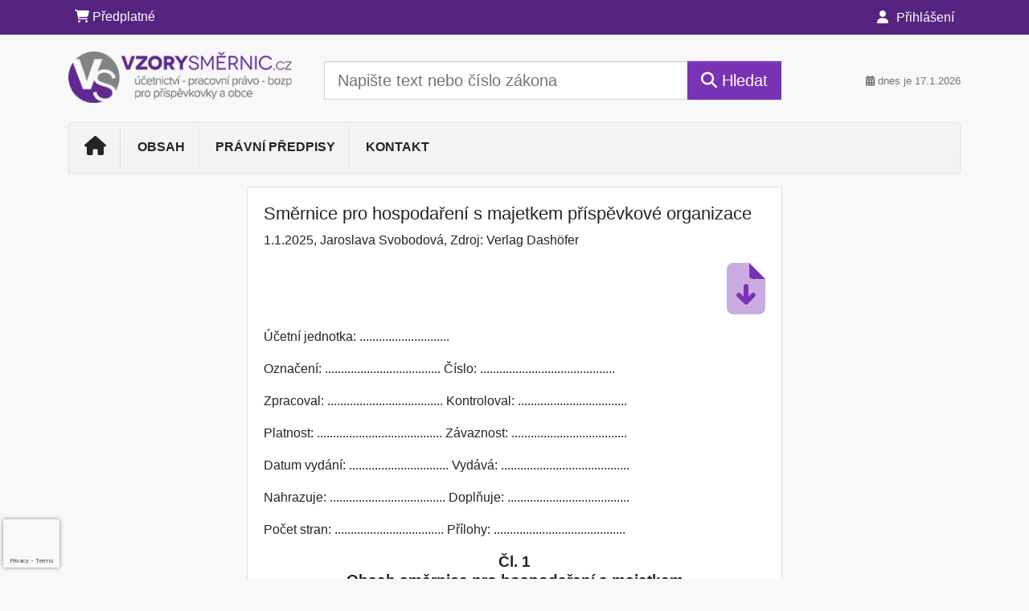

--- FILE ---
content_type: text/html; charset=ISO-8859-2
request_url: https://www.vzory-smernic.cz/?uniqueid=mRRWSbk196FNf8-jVUh4ElZd5N8zc2vYOJnwC0p8WMqgW1iNyKWA0Q&coolurl=1&section=33&serp=1&version_year=2019&uri_view_type=18
body_size: 30721
content:
<!doctype html>
<html lang="cs-CZ">
  <head>
  		<!-- Google Tag Manager -->
<script>
window.dataLayer = window.dataLayer || [];
function gtag(){window.dataLayer.push(arguments);}
gtag('consent', 'default', {
	'analytics_storage': 'denied',
	'ad_storage': 'denied',
	'ad_user_data': 'denied',
	'ad_personalization': 'denied'
})
window.dataLayer.push({"config":{"ga4_general_id":"G-5S0SZWD26X"},"portal":{"portal_id":499,"portal_name":"Vzory sm\u011brnic pro p\u0159\u00edsp\u011bvkov\u00e9 organizace a obce"},"session":{"wa":"WWW26I7 NO"},"document":{"uri":"dashcms:\/\/cz-book\/onsvno\/35.xml\/331","access_type":"paid document","source_product":"onsvno"},"user":{"visitor":"Anonymous","reg":{"mmoffercount":""},"module":"ONSVNONONREG","okproduct":"abo12-ONSVNO"},"product":[]});
(function(w,d,s,l,i){w[l]=w[l]||[];w[l].push({'gtm.start':
new Date().getTime(),event:'gtm.js'});var f=d.getElementsByTagName(s)[0],
j=d.createElement(s),dl=l!='dataLayer'?'&l='+l:'';j.async=true;j.src=
'https://www.googletagmanager.com/gtm.js?id='+i+dl;f.parentNode.insertBefore(j,f);
})(window,document,'script','dataLayer','GTM-M2VV3RB');
  window.isGtm = true; // CIF var
</script>
<!-- End Google Tag Manager -->
    <title>Směrnice pro hospodaření s majetkem příspěvkové organizace | Vzory směrnic pro příspěvkové organizace a obce</title>
    <meta charset="ISO-8859-2">
    <meta name="viewport" content="width=device-width, initial-scale=1, shrink-to-fit=no">
<link rel="canonical" href="https://www.vzory-smernic.cz/?uniqueid=mRRWSbk196FNf8-jVUh4ElZd5N8zc2vYOJnwC0p8WMqgW1iNyKWA0Q&section=33&version_year=2019" />
<meta name="robots" content="index,follow" />

<meta name="author" content="Verlag Dashöfer">
<meta name="copyright" content="Verlag Dashöfer">
<meta name="publisher" content="Verlag Dashöfer">
<meta name="description" content="struktura dokumentu     Čl. 1 Obsah směrnice pro hospodaření s majetkem Oddíl I Hmotný a nehmotný (dlouhodobý) majetek Čl. 3 Evidence dlouhodobého majetku &amp;ndash; subsystémy Čl. 4 Vedení zvlá&amp;#353;tní evidence Čl. 5 Převzetí a zařazení majetku Čl. 6 Vyřazení dlouhodobého majetku Oddíl II  ...">
<link rel="icon" href="//image.dashofer.cz/gen3_unoprofi/favicon_499.ico" type="image/x-icon" />
<link href="https://www.dashofer.cz/rss/?rss_channel=" rel="alternate" type="application/rss+xml" title="RSS">
    <!-- Bootstrap CSS -->
<link rel="stylesheet" href="//image.dashofer.cz/styles/css/jqueryui/jquery-ui-1.12.1custom.min.css?browsercache=vnc5cesees6.2.4">
<link rel="stylesheet" href="//image.dashofer.cz/styles/css/jqueryui/jquery-ui-1.12.1custom.structure.min.css?browsercache=vnc5cesees6.2.4">
<link rel="stylesheet" href="//image.dashofer.cz/styles/css/jqueryui/jquery-ui-1.12.1custom.theme.min.css?browsercache=vnc5cesees6.2.4">

     
       
    <link rel="stylesheet" href="//image.dashofer.cz/styles/css/499_bootstrap4_onlib3_style.css?browsercache=vnc5cesees6.2.4">
 
		<link rel="stylesheet" href="//image.dashofer.cz/js/css/font-awesome-6/css/all.min.css?browsercache=vnc5cesees6.2.4"><script src='//image.dashofer.cz/js/jquery-3.3.1.min.js'></script>
<script src='//image.dashofer.cz/js/jquery.ui-1.12.1custom.min.js'></script>
<script src='//image.dashofer.cz/js/bootstrap.4.min.js?browsercache=vnc5aph6.2.4'></script>
<script src='//image.dashofer.cz/js/modernizr.4.min.js?browsercache=vnc5aph6.2.4'></script>
<script src="//image.dashofer.cz/js/min.js.phtml?js=offcanvas.bootstrap.js&amp;browsercache=vnc5aph6.2.4"></script>
<script>
			jQuery.fn.bootstrapModal = jQuery.fn.modal.noConflict();
		</script>
<script src="//image.dashofer.cz/js/min.js.phtml?js=jquery.autocomplete.1.2.js%2Cjquery.multiselect.js%2Cjquery.cookie.js%2Cjquery.cluetip.1.2.5.min.js%2Cjquery.simplemodal.js%2Cjquery.trunk8.js%2Cjquery.sticky-kit.min.js%2Cjquery.scrollto.min.js%2Cjquery.mask.js%2Cjquery.hoverIntent.js%2Ctexthighlighter.js%2Cgettext.js&amp;browsercache=vnc5aph6.2.4"></script>
<script src="//image.dashofer.cz/js/jquery.cluetip.1.2.5.min.js"></script>
<script src="//image.dashofer.cz/js/min.js.phtml?js=cif.basicfuncs.js%2Csearch.js%2Ccif.portalfx.js%2Ccif.prospectvalid.bootstrap.js%2Coffcanvas.js%2Cbootstrap-gallery.js%2Cif-b4-breakpoint.min.js&amp;browsercache=vnc5aph6.2.4"></script>
<script src="//image.dashofer.cz/js/min.js.phtml?js=cif.onload.js%2Ccif.forms.js&amp;browsercache=vnc5aph6.2.4" defer></script>
<script src="//image.dashofer.cz/js/min.js.phtml?js=cif.document.js&amp;browsercache=vnc5aph6.2.4"></script><script src="//image.dashofer.cz/js/ekko_lightbox.js?browsercache=vnc5aph6.2.4"></script><script>
var search_account_prospect_step2 = "/34/2/moje-udaje/";
var step_prospect = 0;
addCifString('lang', 'cz');addCifString('lang_iso_code', 'cs');addCifString('presentation_framework', 'bootstrap');addCifString('wa', 'WWW26I7 NO');addCifString('jquery_document_ready_external', '1');addCifString('hidecellimg', '<i class="fas fa-chevron-up"></i>');addCifString('portalsettingscookieexpire', '1');addCifString('showcellimg', '<i class="fas fa-chevron-down"></i>');addCifString('dutipcellrotationspeed', '16000');addCifString('js_prefix', '/');addCifString('portalimagespath', '//image.dashofer.cz/gen3_unoprofi/');addCifString('systemlang', 'cz');addCifString('querylinkchar', '?');addCifString('viewlawpartlink', '/36/1/');addCifString('lawlinkincluetip', '0');addCifString('msg_time_versions_disabled', 'Prohlížení časových verzí není dostupné');addCifString('onb_common_img_prefix', '//image.dashofer.cz/onb/common_pictograms/');addCifString('loaderbig', '<div class="loader-big"><i class="fa-solid fa-spinner fa-spin fa-2x"></i></div>');addCifString('loadersmall', '<div class="loader-small"><i class="fa-solid fa-spinner fa-spin"></i></div>');addCifString('searchinputinfotext', 'Napište text nebo číslo zákona');addCifString('usernameinfotext', 'uživatelské jméno');addCifString('psswinfotext', 'osobní heslo');addCifString('serpbarelement', '');addCifString('serpbarelementoffset', '');addCifString('show_dom_element_zoom', '0');addCifString('zoom_button_position', '');addCifString('msg_modal_handler', 'zvětšit');addCifString('msg_close', 'Zavřít');addCifString('feedbackname', '');addCifString('feedbackmail', '');addCifString('msg_feedback_your_name', 'Vaše jméno');addCifString('msg_feedback_your_email', 'Váš e-mail');addCifString('msg_feedback_your_phone', 'Váš telefon');addCifString('clue_close_button_img', 'close_button.jpg');addCifString('lawlinkprefix', '/?');addCifString('closecluetip', 'zavřít');addCifString('msg_preview', 'Náhled');addCifString('msg_close', 'Zavřít');addCifString('msg_conjunction_of', 'z');addCifString('requireunlogin', '');addCifString('last_known_login', '');addCifString('enable_known_user_login_dialog_autoopen', '1');addCifString('badlogin', '0');addCifString('allowfeedbackbubble', '1');addCifString('issupportedbrowser', '');addCifString('isie8', '');addCifString('fdpopupdelay', '40000');addCifString('dataquestion_user_name', 'Jméno');addCifString('dataquestion_user_lastname', 'Příjmení');addCifString('msg_first_and_lastname', 'Jméno a příjmení');addCifString('showlogin', '');addCifString('step_prospect', '1');addCifString('search_account_prospect_step2', '');addCifString('filtered_select_input_placeholder', '');addCifString('query', '');addCifString('autocompleteOn', '1');addCifString('whisperer_mode', '2');addCifString('force_jquery_autocomplete_version', '1.2');addCifString('icon_search', '<i class="fa-solid fa-search "></i>');addCifString('icon_file_text_o', '<i class="fa-solid fa-copy "></i>');addCifString('user-tie', '<i class="fa-solid fa-user-tie "></i>');addCifString('disablefeedbacksound', '');addCifString('enable_fulsoft_leg_doc_mode', '');addCifString('shorten_title_element', '#documentHeading h1');addCifString('showreport', '');addCifString('search_monitor_help_page', '/34/9/1/');addCifString('msg_delete', 'Smazat');addCifString('msg_really_delete', 'Opravdu smazat?');addCifString('msg_choose', 'vyberte');addCifString('srch_in_doc_not_found', 'výraz nenalezen');addCifString('msg_understand', 'OK');addCifString('reg_ok_button', 'OK');addCifString('enable_contact_prospect', '1');addCifString('passwords_are_not_same', 'Zadaná hesla si neodpovídají.');addCifString('enable_opening_menu_tracking', '1');addCifString('msg_video_connection_error', 'Omlouváme se, přehrávač se nepodařilo načíst. Pokud obtíže přetrvávají, kontaktujte nás prosím na info@dashofer.cz.');addCifString('disable_jasny_bootstrap', '1');addCifString('display_query_in_serpbar', 'mobile');addCifString('icon_check', '<i class="fa-solid fa-check "></i>');addCifString('msg_thank_you_for_your_comment', 'Děkujeme za Váš komentář.');addCifString('admin_favouritedoc_cell_title', 'Oblíbené dokumenty');addCifString('msg_document_removed_to_fav', 'Dokument č. %link% byl odebrán z oblíbených.');addCifString('msg_document_added_to_fav', 'Dokument č. %link% byl přidán do oblíbených.');addCifString('filter_items_in_url_param', '1');addCifString('msg_not_remind_button', 'Nepřipomínat');addCifString('msg_remind_button', 'Připomenout');
</script>

<script type="text/javascript" src="//image.dashofer.cz/js/min.js.phtml?js=bootstrap-datepicker.js&amp;browsercache=vnc5aph6.2.4"></script>

<!-- Smartsupp Live Chat script -->
  <script type="text/javascript">
  var _smartsupp = _smartsupp || {};
  _smartsupp.key = '7544284cd4269b1e762bbfd20d03a9dedcc0cb8a';
  window.smartsupp||(function(d) {
  	var s,c,o=smartsupp=function(){ o._.push(arguments)};o._=[];
  	s=d.getElementsByTagName('script')[0];c=d.createElement('script');
  	c.type='text/javascript';c.charset='utf-8';c.async=true;
  	c.src='//www.smartsuppchat.com/loader.js?';s.parentNode.insertBefore(c,s);
  })(document);
  </script>
	<script>
		smartsupp('variables', {
			userId: {
				label: 'CT číslo',
				value: 'neznámé'
			},
			role: {
				label: 'Status návštěvníka',
				value: 'Nepřihlášený'
			}
		});
	</script>
  
	  <script>

var onnProd='onsvno35';

</script>
 
  </head>
  <body>
		<!-- Google Tag Manager (noscript) -->
<noscript><iframe src="https://www.googletagmanager.com/ns.html?id=GTM-M2VV3RB"
height="0" width="0" style="display:none;visibility:hidden"></iframe></noscript>
<!-- End Google Tag Manager (noscript) -->
    <div class="container-fluid p-0 mb-0">
            	<nav id="topBarSM" class="navbar navbar-expand-xs fixed-top no-gutters p-0 d-lg-none d-xl-none px-0 py-1 d-print-none" role="navigation">
    		<div class="container">
    			<a class="navbar-brand" href="/">
				    <img id="topLogoXs" src="//image.dashofer.cz/gen3_unoprofi/logo-xs-499.svg?browsercache=vnc5nesnezi6.2.4" alt="Vzory směrnic pro příspěvkové organizace a obce">
				 </a>
		         <ul class="nav navbar-nav">
				 <li class="nav-item">
		            	<a id="offcanvas-content-tree" class="navbar-toggle nav-link text-dark">
		            		<i class="fa-light fa-folder-tree icon"></i>		            		<div class="text-lowercase">Obsah</div>
		            	</a>
		            </li>
				 <li class="nav-item">
		            	<a id="menu-search" class="navbar-toggle nav-link text-dark">
							<i class="fa-light fa-search icon"></i>		            		<div class="text-lowercase">HLEDAT</div>
		            	</a>
		            </li>
		            <li class="nav-item">
		            	<a id="menu-login" class="nav-link text-dark">
												            		<i class="fa-light fa-user icon"></i>		            		<div class="text-lowercase">PŘIHLÁSIT</div>
		            	</a>
		            </li>
		            <li class="nav-item">
		            	  <a id="hamburger" class="navbar-toggle nav-link text-dark">
		            		<div id="nav-icon1">
							  <span></span>
							  <span></span>
							  <span></span>
							</div>
		            		<div class="text-lowercase">menu</div>
		            	</a>
		            </li>
		         </ul>
    		</div>
    	</nav>
    		<!-- <div id="topBarSMcontext" class="fixed-top py-3 d-lg-none d-xl-none">
  			<div class="container">
          <div class="alert alert-rounded alert-warning m-0" role="alert">
            Tato akce je dostupná pouze pro přihlášené uživatele.          </div>
  			</div>
  		</div>
			-->
	<nav id="topBar" class="navbar navbar-expand-lg fixed-top no-gutters p-0 d-none d-lg-block d-lg-block d-xl-block d-print-none" role="navigation">
  <div class="container">
    <div class="collapse navbar-collapse" id="exCollapsingNavbar">
      <ul class="nav navbar-nav">
        <li class="nav-item">
        <a href="https://www.vzory-smernic.cz/66/" class="nav-link text-white" target="_blank"><i class="fa-solid fa-shopping-cart "></i> Předplatné</a>
        </li>
      </ul>
      <ul class="nav navbar-nav flex-row justify-content-between ml-auto"><li class="dropdown order-1"><a href="#" id="topBarLogin" data-toggle="dropdown" class="nav-link text-white" title="Přihlášení / registrace zdarma"><i class="fa-solid fa-user "></i>&nbsp;Přihlášení</a><ul class="dropdown-menu dropdown-menu-right drop-menu-login mt-2 animated fadeIn"><li class="pt-3 px-3"><ul class="nav nav-tabs nav-tabs-rounded mb-3" id="LoginTabs" role="tablist"><li class="nav-item"><a class="nav-link active text-dark" id="login-tab" data-toggle="tab" href="#login" role="tab" aria-controls="login" aria-selected="true">Přihlášení</a></li><li class="nav-item"><a class="nav-link text-muted" id="reg-tab" data-toggle="popover" data-placement="right" href="#">Registrovat zdarma</a><script>
                jQuery(function () {
                  jQuery('#reg-tab').popover({
                    html: true,
                    content: jQuery('#registration').html(),
                    trigger: 'focus'
                  });
                });
                </script></li></ul><div class="tab-content" id="LoginTabsContent"><!-- login tab begin --><div class="tab-pane show active" id="login" role="tabpanel" aria-labelledby="login"><div class="alert alert-danger alert-rounded animated shake d-none" role="alert"><i class="fa-solid fa-lock "></i>Pro plné využití funkcí portálu se prosím přihlaste.</div><form class="cif-form" method="post"><div style="display:none;">Input:<noscript><input type="hidden" name="javascript" value="off" /></noscript><input name="i_am_vd_guard" type="text" value=""/><input name="fname" rel="fname1" type="hidden" value="nothing" /><input name="lname" type="hidden" value="value" /><script type="text/javascript">
 var fnameInput = document.querySelectorAll('[rel="fname1"]');
 if(fnameInput.length > 0){for(var i = 0; i < fnameInput.length; i++){fnameInput[i].value='thing';}}
</script></div><input name="formguid" type="hidden" value="54ecbedb2d35d3f2f3ae9520cc38f37c" />
<div class="form-group">
<div class="form-control-icon"><input type="text" name="username"  class="form-control pl-4" required placeholder="uživatelské jméno"><span class="input-group-addon"><i class="fa-solid fa-user "></i></span></div><div class="invalid-feedback" style="display: none;" data-for="username"> </div></div><div class="form-group">
<div class="form-control-icon"><input type="password" name="userpass"  class="form-control pl-4" required placeholder="osobní heslo" data-no-trim="true"><span class="reveal-password-trigger" title="Zobrazit vložené heslo"><i class="fa-solid fa-eye "></i></span><span class="input-group-addon"><i class="fa-solid fa-lock "></i></span></div><div class="invalid-feedback" style="display: none;" data-for="userpass"> </div></div><input type="hidden" name="rememberunask"  value="1"><div class="form-group">
<div class="custom-control  custom-checkbox"><input type="checkbox" name="rememberun" id="rememberun"  class="custom-control-input"><label class="custom-control-label" for="rememberun">Zapamatovat</label></div></div><a class="text-dark" href="/34/28/nastaveni-osobniho-hesla/?backurl=https%3A%2F%2Fwww.vzory-smernic.cz%2F%3Funiqueid%3DmRRWSbk196FNf8-jVUh4ElZd5N8zc2vYOJnwC0p8WMqgW1iNyKWA0Q%26coolurl%3D1%26section%3D33%26serp%3D1%26version_year%3D2019%26uri_view_type%3D18">
          <p>
            <small>Zapomněl(a) jste své osobní heslo?</small>
            <br>
            <small>Neznáte své přístupové údaje?</small>
          </p>
        </a><div class="form-group">
<button type="submit"  class="btn btn-rounded btn-secondary btn-block">Přihlásit</button></div></form>
</div><!-- login tab end --><!-- registration tab begin --><div class="tab-pane" id="registration" role="tabpanel" aria-labelledby="registration"><p>Získejte přístup k tomuto placenému dokumentu zdarma.</p>
<p>Informace najdete pod ukázkou textu.</p><script>
                            jQuery(document).ready(function(){
                              ProspectOnSubmit();
                            });
                          </script></div><!-- registration tab end --></div><div class="text-right"><span id="topBarLoginCloseHandle"><i class="fa-solid fa-chevron-up "></i></span></div></li></ul></li></ul><!-- not logged -->
   </div>
 </div>
</nav>
    			<header class="row no-gutters">
				<div class="col d-none d-lg-block d-lg-block d-xl-block d-print-block">
					<div class="container">
						<div class="row align-items-center">
							<div class="col-3 py-3 top-logo-container">
							<h2><a href="/">                   
                    <img id="topLogo" src="//image.dashofer.cz/gen3_unoprofi/logo-499.svg?browsercache=vnc5nesnezi6.2.4" alt="Vzory směrnic pro příspěvkové organizace a obce"/>
                    </a></h2>							</div>
							<div class="col-7 col-md-7 py-3 px-xl-5 d-print-none">
								<form  action="/" name="srchform" onsubmit="if(srchform.query.value==''||srchform.query.value==' '||srchform.query.value=='Napište text nebo číslo zákona'){portalAlert('Zadejte prosím text, který chcete vyhledat.', 'OK');return false;}else{return true;}" accept-charset="utf-8"><input type="hidden" name="sekce" value="32"><div class="form-row"><div class="col"><label class="sr-only" for="search-input-main"></label><div class="input-group input-group-searchbox text-center  input-group-lg"><input  id="search-input-main" type="text" class="form-control search_input" name="query" value="" title="" placeholder="Napište text nebo číslo zákona" required><span class="input-group-append"><button class="btn btn-primary btn-search" type="submit" title="Hledat"><i class="fa-solid fa-search "></i>&nbsp;Hledat</button></span></div></div></div></form>							</div>
							<div class="col d-none d-lg-block d-lg-block d-xl-block py-3 text-right d-print-none">
								<small class="text-muted text-nowrap"><i class="fa-solid fa-calendar-alt "></i> dnes je  17.1.2026</small>
							</div>
						</div>
					</div>
				</div>
        <hr class="d-none d-print-block" style="width: 100%; color: black; height: 1px; background-color:black;" />
			</header>
      
			<div class="modal fade" id="workflowdialog" tabindex="-1" role="dialog" aria-labelledby="workflowdialog" aria-hidden="true">
  <div class="modal-dialog modal-lg" role="document">
    <div class="modal-content">
      <div class="modal-header">
        <h5 class="modal-title" id="workflow-dialog">Etapy prací</h5>
        <button type="button" class="close" data-dismiss="modal" aria-label="Close">
          <span aria-hidden="true">&times;</span>
        </button>
      </div>
      <div class="modal-body">
        <div id="workflowcont" class="workflow-navigation">
                  </div>
      </div>
    </div>
  </div>
</div>			<div class="row no-gutters d-none d-lg-block d-lg-block d-xl-block d-print-none" id="menuBar">
    		<div class="col">
    		<div class="container">
					<div class="row">
						<div class="col">
							<nav id="opening" class="navbar navbar-expand-lg px-0 bg-light bg-gradient-light border border-top rounded-top">
							  <div class="collapse navbar-collapse">
									<ul class="navbar-nav mr-auto">
									<li class="nav-item"><a title="Na úvodní stránku" class="nav-link" href="/"><i class="fa-solid fa-home "></i></a></li>
<li class="nav-item"><a  data-toggle="modal" data-target="#contenttree-dialog" class="nav-link" href="#">Obsah</a></li>
<li class="nav-item"><a title="Právní předpisy" class="nav-link" href="/32/1/obsah/?all=1&ns=3180#filters=type:pravni_predpis;offset=0">Právní předpisy</a></li>
<li class="nav-item"><a class="nav-link" href="/0/8/kontakt/">Kontakt</a></li>
							    </ul>
							  </div>
							</nav>
						</div>
					</div>
					    		</div>
    	</div>
			<script>
          jQuery(document).ready(function(){
						jQuery('#menuBar a.opening-filter-disabled').popover({
							html: true,
							content: function(){
								if (typeof openingFilterDisabledMessage!='undefined' && openingFilterDisabledMessage!=''){
									re = openingFilterDisabledMessage;
								}else{
									var href = jQuery(this).attr('href');
									var re = jQuery.ajax({url: href, dataType: 'html', async: false}).responseText;
									openingFilterDisabledMessage=re;
								}
								return re;
							},
							trigger: 'focus'
						}).click(function(e){e.preventDefault();});
          });
			</script>
		</div>
		<!-- body begin -->
        <div class="container">
						<div class="row">
      				                <main id="main" class="col-xs-12 col-sm-12 col-md-12 col-lg col-xl py-3 main">
        				<div class="card single-col">
  <div class="card-body">
<script type="text/javascript" src="js/jquery.history.js?browsercache=vnc5aph6.2.4"></script>
<form method="post"><div style="display:none;">Input:<noscript><input type="hidden" name="javascript" value="off" /></noscript><input name="i_am_vd_guard" type="text" value=""/><input name="fname" rel="fname2" type="hidden" value="nothing" /><input name="lname" type="hidden" value="value" /><script type="text/javascript">
 var fnameInput = document.querySelectorAll('[rel="fname2"]');
 if(fnameInput.length > 0){for(var i = 0; i < fnameInput.length; i++){fnameInput[i].value='thing';}}
</script></div><input name="formguid" type="hidden" value="d260d694493ae17593e32d0dfe567e4b" />
<!-- ONSVNO 1468 --><div class="shortenedText"><div id="article_preview"><div itemscope itemtype="http://schema.org/Article">
<div id="documentHeading"><h1 itemprop="name">Směrnice pro hospodaření s majetkem příspěvkové organizace</h1>
<span class="source"><span itemprop="dateModified" content="2025-01-01">1.1.2025</span>, <lnk href="/32/?query=Jaroslava%20Svobodov%C3%A1" class="serp-author"><span itemprop="author">Jaroslava Svobodová</span></lnk>, Zdroj: <span itemprop="provider">Verlag Dashöfer</span></span></div>
<div itemprop="articleBody" id="docBodyDiv" class="doc-src-book-onsvno">
<p align="right" class="ons_rtf_link"><lnk target="_blank" href="/download.phtml?rtfproduct=onsvno&rtfversion=35&rtfsource=5.3.18&title=smernice_pro_hospodareni_s_majetkem_prispevkove_organizace"><span title="stáhnout RTF" class="text-primary"><i class="fa-duotone fa-file-download fa-4x uri-download"></i></span></lnk><br clear=all></p>
  <h2 class="chapter_title"> <div class="chaptertitle">5.3.18 <div class="text" name="5.3.18">Směrnice pro hospodaření s majetkem příspěvkové organizace</div> </div> </h2> <p class="chapter_author"> <i>Jaroslava Svobodová</i> </p> <div class="directive"> <p align="JUSTIFY" class="">Účetní jednotka: ............................</p> <p align="JUSTIFY" class="">Označení: ....................................		Číslo: ..........................................</p> <p align="JUSTIFY" class="">Zpracoval: ....................................		Kontroloval: ..................................</p> <p align="JUSTIFY" class="">Platnost: .......................................		Závaznost: ....................................</p> <p align="JUSTIFY" class="">Datum vydání: ...............................		Vydává: ........................................</p> <p align="JUSTIFY" class="">Nahrazuje: ....................................		Doplňuje: ......................................</p> <p align="JUSTIFY" class="">Počet stran: ..................................		Přílohy: .........................................</p> <h2 class="cut-in-title p-title"><lnk href="#middle" style="display:none" class="toTheTopLink"><i class="icon icon-chevron-up"></i>&nbsp;Nahoru</lnk><lnk name="title1"></lnk>Čl. 1<br>Obsah směrnice pro hospodaření s majetkem</h2> <p align="JUSTIFY" class=""> <b>1.1	Vymezení a evidence majetku</b> </p> <ul type="disc" style=""> <li> <p align="JUSTIFY" class="">Klasifikace a vymezení majetku</p> </li> <li> <p align="JUSTIFY" class="">Evidence majetku</p> </li> <li> <p align="JUSTIFY" class="">Pořizování majetku</p> </li> <li> <p align="JUSTIFY" class="">Zařazování a vyřazování majetku</p> </li> <li> <p align="JUSTIFY" class="">Dokumentace k majetku</p> </li> </ul> <p align="JUSTIFY" class=""> <b>1.2	Oceňování majetku</b> </p> <ul type="disc" style=""> <li> <p align="JUSTIFY" class="">Způsoby oceňování majetku</p> </li> <li> <p align="JUSTIFY" class="">Oceňování zásob</p> </li> <li> <p align="JUSTIFY" class="">Oceňování pro potřeby finančního řízení</p> </li> <li> <p align="JUSTIFY" class="">Pravomoci v oceňování</p> </li> </ul> <p align="JUSTIFY" class=""> <b>1.3	Hospodaření s majetkem</b> </p> <ul type="disc" style=""> <li> <p align="JUSTIFY" class="">Majetek vyčleněný pro realizaci příspěvkovou organizací v hlavní činnosti</p> </li> <li> <p align="JUSTIFY" class="">Majetek dlouhodobý pro hospodářskou (jinou, doplňkovou) činnost</p> </li> <li> <p align="JUSTIFY" class="">Podmínky pro bezúplatný převod (dary)</p> </li> <li> <p align="JUSTIFY" class="">Podmínky pro smluvní vztahy</p> </li> </ul> <p align="JUSTIFY" class=""> <b>1.4	Zásady pro hospodaření s majetkem při jiné (doplňkové) činnosti</b> </p> <ul type="disc" style=""> <li> <p align="JUSTIFY" class="">Podmínky pro hospodářskou (jinou, doplňkovou) činnost</p> </li> <li> <p align="JUSTIFY" class="">Klíčování nákladů a výnosů v&nbsp;hospodářské (jiné, doplňkové) činnosti</p> </li> <li> <p align="JUSTIFY" class="">Stanovení cen</p> </li> <li> <p align="JUSTIFY" class="">Odpisování majetku v rámci</p> </li> <li> <p align="JUSTIFY" class="">hlavní činnosti</p> </li> <li> <p align="JUSTIFY" class="">hospodářské (jiné, doplňkové) činnosti</p> </li> </ul> <p align="JUSTIFY" class=""> <b>1.5	Podmínky pro prodej majetku</b> </p> <ul type="disc" style=""> <li> <p align="JUSTIFY" class="">Prodej majetku na základě stanovených zásad</p> </li> </ul> <p align="JUSTIFY" class=""> <b>1.6	Zásady pro údržbu, opravy, revize a inventury majetku</b> </p> <ul type="disc" style=""> <li> <p align="JUSTIFY" class="">Majetku, který byl svěřen k hospodářskému využití</p> </li> <li> <p align="JUSTIFY" class="">Majetku v nájmu </p> </li> <li> <p align="JUSTIFY" class="">Majetku ve výpůjčce</p> </li> </ul> <h2 class="cut-in-title p-title"><lnk href="#middle" style="display:none" class="toTheTopLink"><i class="icon icon-chevron-up"></i>&nbsp;Nahoru</lnk><lnk name="title2"></lnk>Oddíl I<br>Hmotný a nehmotný (dlouhodobý) majetek</h2> <p align="JUSTIFY" class=""> <em>Poznámka: </em> </p> <p align="JUSTIFY" class=""> <em>Klasifikace a vymezení majetku se převážně řídí ustanovením vyhlá&#353;ky </em><em>č. <lnk  href="javascript:viewlawpart('410_2009 Sb.','','','','','')">410/2009 Sb.</lnk>,</em><em> kterou se provádí některá ustanovení </em><em>zákona č. <lnk  href="javascript:viewlawpart('563_1991 Sb.','','','','','')">563/1991 Sb.</lnk>,</em><em> o účetnictví, ve znění pozděj&#353;ích předpisů, pro některé vybrané účetní jednotky, ve znění pozděj&#353;ích předpisů </em><em>(obsahové vymezení položek dlouhodobého nehmotného majetku <lnk  href="javascript:viewlawpart('410_2009 Sb.','','%C2%A7 11','','','')">§ 11 vyhlá&#353;ky č. 410/2009 Sb.</lnk>, dlouhodobého hmotného majetku <lnk  href="javascript:viewlawpart('410_2009 Sb.','','%C2%A7 14','','','')">§ 14 vyhlá&#353;ky č. 410/2009 Sb.</lnk>) </em><em>a Českými účetními standardy č. 701 až 710. </em> </p> <p align="JUSTIFY" class=""> <em>V&nbsp;souladu s&nbsp;<lnk  href="javascript:viewlawpart('563_1991 Sb.','','%C2%A7 19','(7)','','')">§ 19 odst. 7 ZoÚ</lnk> se u vybraných účetních jednotek podle <lnk  href="javascript:viewlawpart('563_1991 Sb.','','%C2%A7 1','(3)','','')">§ 1 odst. 3 ZoÚ</lnk> s&nbsp;výjimkou zdravotních poji&#353;ťoven považuje za významnou též informace o ocenění nehmotného majetku ve vý&#353;i nad 60&nbsp;000 Kč a u samostatných hmotných movitých věcí nebo souboru hmotných movitých věcí ve vý&#353;i nad 40&nbsp;000 Kč. </em> </p> <p align="JUSTIFY" class=""> <b>2.1	Vymezení dlouhodobého nehmotného majetku</b> </p> <p align="JUSTIFY" class="">U některých vybraných účetních jednotek se považuje za významnou též informace o ocenění nehmotného majetku ve vý&#353;i nad 60 000 Kč (<lnk  href="javascript:viewlawpart('563_1991 Sb.','','%C2%A7 19','(7)','','')">§ 19 odst. 7 ZoÚ</lnk>). </p> <p align="JUSTIFY" class=""> <b>2.1.1 Dlouhodobým nehmotným majetkem</b> jsou majetkové složky dále uvedené, jejichž ocenění je vy&#353;&#353;í, než je stanovený cenový práh podle věcně příslu&#353;ných, obecně závazných předpisů, tj. vy&#353;&#353;í než 60 000 Kč v jednotlivém případě a doba použitelnosti del&#353;í než jeden rok.</p> <p align="JUSTIFY" class="">Účetní jednotka účtuje o drobném dlouhodobém nehmotném majetku jako o dlouhodobém, pokud jeho doba použitelnosti je del&#353;í než jeden rok a ocenění je v&nbsp;částce 7 000 Kč a vy&#353;&#353;í a nepřevy&#353;uje částku 60 000 Kč. Účetní jednotka může rozhodnout vnitřním předpisem o snížení dolní hranice (tzn. niž&#353;í než 7&nbsp;000 Kč). </p> <p align="JUSTIFY" class="">V&nbsp;případě, že není využita možnost rozhodnutí o snížení dolní hranice pro účtování o drobném dlouhodobém nehmotném majetku je o majetku, který nesplňuje pouze podmínku dolní hranice (tj. niž&#353;í než 7 000 Kč) účtováno účetní jednotkou jako o Jiném drobném dlouhodobém nehmotném majetku na <b>podrozvahovém účtu 901 &ndash; Jiný drobný dlouhodobý nehmotný majetek</b>.</p> <p align="JUSTIFY" class="">Za dlouhodobý nehmotný majetek se považuje technické zhodnocení dlouhodobého nehmotného majetku, jehož ocenění převy&#353;uje částku 60&nbsp;000 Kč, a to při splnění podmínek uvedených vý&#353;e, k&nbsp;jehož účtování a odpisování je oprávněn nabyvatel užívacího práva k&nbsp;dlouhodobému nehmotnému majetku, o kterém neúčtuje jako o majetku, nebo technické zhodnocení drobného dlouhodobého majetku. </p> <p align="JUSTIFY" class="">Dlouhodobým nehmotným majetkem se stává pořizovaný majetek okamžikem uvedení do stavu způsobilého k užívání, kterým se rozumí dokončení pořizovaného majetku a splnění stanovených funkcí a povinností stanovených právními předpisy pro jeho užívání. Obdobně se postupuje v případě technického zhodnocení. Toto ustanovení se nepoužije v případě drobného dlouhodobého nehmotného majetku. </p> <ul type="disc" style=""> <li> <p align="JUSTIFY" class=""> <b>Nehmotné výsledky výzkumu a vývoje</b> jsou výsledky úspě&#353;ně provedených prací, které nejsou předmětem průmyslových a jiných ocenitelných práv &ndash; v případě, že jsou:</p> </li> </ul> <p align="JUSTIFY" class="">a)	nabyty samostatně, tj. nejsou součástí nabytého dlouhodobého majetku a jeho ocenění,</p> <p align="JUSTIFY" class="">b)	vytvořeny vlastní činností za účelem obchodování s nimi, resp. opakovaného prodeje (nejde o výsledky na zakázku nebo o součást dodávky dlouhodobého majetku).</p> <ul type="disc" style=""> <li> <p align="JUSTIFY" class=""> <b>Software</b> &ndash; bez ohledu na to, zda je nebo není předmětem autorských práv, a to v případě, že je:</p> </li> </ul> <p align="JUSTIFY" class="">a)	nabyt samostatně, tj. není součástí nabytého hardwaru a jeho ocenění,</p> <p align="JUSTIFY" class="">b)	vytvořen vlastní činností za účelem obchodování s ním, av&#353;ak nejde o software na zakázku nebo o součást dodávky hardwaru.</p> <ul type="disc" style=""> <li> <p align="JUSTIFY" class=""> <b>Ocenitelná práva</b> zahrnují zejména výrobně technické poznatky (know-how), licence, předměty průmyslových práv a jiné výsledky du&#353;evní tvořivé činnosti, které jsou předmětem ocenitelných práv, a to jak nabývaných, tak poskytovaných.</p> </li> <li> <p align="JUSTIFY" class=""> <b>Povolenky na emise </b>jsou povolenky na emise skleníkových plynů, jednotky snížení emisí a ověřeného snížení emisí z&nbsp;projektových činností a jednotky přiděleného množství bez ohledu na vý&#353;i ocenění.</p> </li> <li> <p align="JUSTIFY" class=""> <b>Preferenční limity </b>jsou zejména individuální produkční kvóty, individuální limit prémiových práv bez ohledu na vý&#353;i ocenění, u prvního držitele pouze v&nbsp;případě, pokud by náklady na získání informace o jejich ocenění reprodukční pořizovací cenou nepřevý&#353;ily její významnost. </p> </li> <li> <p align="JUSTIFY" class=""> <b>Věci vzniklé pořizováním dlouhodobého nehmotného majetku </b>jsou zejména prototypy, modely a vzorky, pokud nejsou vyřazeny například v&nbsp;důsledku prodeje nebo likvidace, se v&nbsp;případě dal&#353;ího využití ve vlastní činnosti zaúčtují na příslu&#353;ný majetkový účet. V&nbsp;případě variantního postupu při pořizování dlouhodobého nehmotného majetku nebo jeho částí jsou součástí ocenění dlouhodobého nehmotného majetku v&#353;echna variantní ře&#353;ení. </p> </li> </ul> <p align="JUSTIFY" class=""> <b>2.1.2</b> <b>Drobný dlouhodobý nehmotný majetek</b> (dále jen DDNM) obsahuje zejména nehmotné výsledky výzkumu a vývoje, software a ocenitelná práva, pokud jejich doba použitelnosti je del&#353;í než jeden rok a ocenění jedné položky je v&nbsp;částce 7 000 Kč a vy&#353;&#353;í a nepřevy&#353;uje částku 60 000 Kč. </p> <p align="JUSTIFY" class=""> <b>2.1.3</b> Ostatní dlouhodobý nehmotný majetek obsahuje majetek, který neobsahují položky dlouhodobého nehmotného majetku A.I.1. až A.I.5. bez ohledu na vý&#353;i ocenění a technické zhodnocení dlouhodobého nehmotného majetku nevykazovaného v položkách "A.I.1. Nehmotné výsledky výzkumu a vývoje" až "A.I.3. Ocenitelná práva".</p> <p align="JUSTIFY" class=""> <b>2.1.4</b> Nedokončený dlouhodobý nehmotný majetek obsahuje zejména pořizovaný dlouhodobý nehmotný majetek po dobu jeho pořizování do uvedení do stavu způsobilého k&nbsp;užívání.</p> <p align="JUSTIFY" class=""> <b>2.1.5</b> Dlouhodobý nehmotný majetek určený k prodeji obsahuje dlouhodobý nehmotný majetek oceněný reálnou hodnotou podle <lnk  href="javascript:viewlawpart('563_1991 Sb.','','%C2%A7 27','(1)','h)','')">§ 27 odst. 1 písm. h) ZoÚ</lnk>.</p> <p align="JUSTIFY" class=""> <b>2.1.6 </b>Jiný drobný dlouhodobý nehmotný majetek obsahuje majetek, který nesplňuje pouze podmínku dolní hranice drobného dlouhodobého nehmotného majetku [ <lnk  href="javascript:viewlawpart('410_2009 Sb.','','%C2%A7 49','','a)','')">§ 49 písm. a) vyhlá&#353;ky č. 410/2009 Sb.</lnk> ]. Jiný drobný dlouhodobý nehmotný majetek je účtován v&nbsp;knize podrozvahových účtů na podrozvahovém účtu 901 Jiný drobný nehmotný majetek a je vykazován v&nbsp;příloze účetní závěrky (viz položka P.I.1. Jiný drobný nehmotný majetek).</p> <p align="JUSTIFY" class="">V&nbsp;knihách podrozvahových účtů se účtuje o skutečnostech, které jsou předmětem účetnictví, av&#353;ak nejsou splněny v&#353;echny podmínky pro provedení účetního zápisu v&nbsp;hlavní knize, a to jak v&nbsp;průběhu účetního období, tak ke konci rozvahového dne. </p> <p align="JUSTIFY" class="">V&nbsp;knihách podrozvahových účtů se na podrozvahových účtech v účtových skupinách 90 až 99 v&nbsp;souladu s&nbsp;ustanoveními <lnk  href="javascript:viewlawpart('410_2009 Sb.','','%C2%A7 47-%C2%A7 54','','','')">§ 47 až 54 vyhlá&#353;ky č. 410/2009 Sb.</lnk> účtuje o významných skutečnostech, jejichž znalost je podstatná pro posouzení majetkoprávní situace účetní jednotky a jejích ekonomických zdrojů, které lze využít, nebo jejichž zachycení a zobrazení v&nbsp;účetní závěrce podává jejímu uživateli informaci využitelnou pro jeho rozhodování nebo úsudek. </p> <p align="JUSTIFY" class="">Zápisy v&nbsp;knize podrozvahových účtů se uskutečňují tak, že se provádí na stranu MÁ&nbsp;DÁTI nebo na stranu DAL podrozvahového účtu, která je stejná jako při předcházejícím nebo následujícím zápisu na příslu&#353;ný (související) účet v&nbsp;hlavní knize, a to v&nbsp;souladu s&nbsp;ustanovením bodu 6.2. Zápisy na účtu 999 se provádí tak, že strana MÁ DÁTI zaji&#353;ťuje podvojný zápis na straně DAL jiného podrozvahového účtu, a naopak. </p> <p align="JUSTIFY" class=""> <b>2.1.7. Technické zhodnocení dlouhodobého nehmotného majetku</b> </p> <ul type="disc" style=""> <li> <p align="JUSTIFY" class="">Za dlouhodobý nehmotný majetek se dále považuje <b>technické zhodnocení dlouhodobého nehmotného majetku, jehož ocenění převy&#353;uje částku 60 000 Kč</b>, a to při splnění podmínek uvedených <lnk  href="javascript:viewlawpart('410_2009 Sb.','','%C2%A7 11','(1)','','')">§ 11 odst. 1 vyhlá&#353;ky č. 410/2009 Sb.</lnk>, k jehož účtování a odpisování je oprávněn nabyvatel užívacího práva k dlouhodobému nehmotnému majetku, o kterém neúčtuje jako o majetku, nebo technické zhodnocení drobného dlouhodobého majetku (<lnk  href="javascript:viewlawpart('410_2009 Sb.','','%C2%A7 11','(2)','','')">§ 11 odst. 2 vyhlá&#353;ky č. 410/2009 Sb.</lnk>).</p> </li> <li> <p align="JUSTIFY" class="">Dlouhodobým nehmotným majetkem se stává pořizovaný majetek okamžikem uvedení do stavu způsobilého k užívání, kterým se rozumí dokončení pořizovaného majetku a splnění stanovených funkcí a povinností stanovených právními předpisy pro jeho užívání<b>. Obdobně se postupuje v případě technického zhodnocení</b>. Toto ustanovení se nepoužije v případě drobného dlouhodobého nehmotného majetku (<lnk  href="javascript:viewlawpart('410_2009 Sb.','','%C2%A7 11','(5)','','')">§ 11 odst. 5 vyhlá&#353;ky č. 410/2009 Sb.</lnk>).</p> </li> <li> <p align="JUSTIFY" class="">Pokud jsou splněny podmínky podle <lnk  href="javascript:viewlawpart('410_2009 Sb.','','%C2%A7 11','(2),(5)','','')">§ 11 odst. 2 a 5 vyhlá&#353;ky č. 410/2009 Sb.</lnk>, uvede účetní jednotka technické zhodnocení v příslu&#353;né položce majetku. </p> </li> <li> <p align="JUSTIFY" class="">Nejsou-li splněny podmínky podle § 11 odst. 2 a 5 vyhlá&#353;ky č. 410/2009 Sb., uvede účetní jednotka vý&#353;i tohoto plnění v příslu&#353;né položce nákladů. </p> </li> <li> <p align="JUSTIFY" class="">V případě, že je zde předpoklad splnění podmínek podle § 11 odst. 2 a 5 vyhlá&#353;ky č. 410/2009 Sb. v následujících účetních obdobích, uvede účetní jednotka technické zhodnocení v položce "A.I.7. Nedokončený dlouhodobý nehmotný majetek".</p> </li> <li> <p align="JUSTIFY" class="">Ocenění jednotlivého <b>dlouhodobého nehmotného</b> a hmotného <b>majetku </b>se <b>zvy&#353;uje o technické zhodnocení</b>, k jehož účtování a odpisování je oprávněna účetní jednotka. V případě finančního leasingu se pořizovací cena majetku převzatého uživatelem do vlastnictví zvý&#353;í o technické zhodnocení odpisované uživatelem v průběhu užívání a pokračuje se v odpisování z takto zvý&#353;ené pořizovací ceny.</p> </li> <li> <p align="JUSTIFY" class=""> <b>Technickým zhodnocením</b> se rozumí <b>zásahy do dlouhodobého nehmotného majetku</b> nebo dlouhodobého hmotného majetku uvedeného do užívání, <b>které mají za následek změnu jeho účelu nebo technických parametrů, nebo roz&#353;íření vybavenosti nebo použitelnosti majetku, včetně nástaveb, přístaveb a stavebních úprav, pokud vynaložené náklady dosáhnou ocenění stanoveného pro vykazování jednotlivého dlouhodobého majetku podle <lnk  href="javascript:viewlawpart('410_2009 Sb.','','%C2%A7 11','(2)','','')">§ 11 odst. 2</lnk></b> nebo <lnk  href="javascript:viewlawpart('410_2009 Sb.','','%C2%A7 14','(9)','','')">§ 14 odst. 9 vyhlá&#353;ky č. 410/2009 Sb.</lnk> <b>Náklady vynaloženými na technické zhodnocení se rozumí souhrn nákladů na dokončený zásah do jednotlivého dlouhodobého majetku.</b> </p> </li> </ul> <p align="JUSTIFY" class=""> <b>2.2	Vymezení dlouhodobého hmotného majetku</b> </p> <p align="JUSTIFY" class="">U některých vybraných účetních jednotek se považuje za významnou též informace o ocenění samostatných hmotných movitých věcí nebo souboru hmotných movitých věcí ve vý&#353;i nad 40 000 Kč (<lnk  href="javascript:viewlawpart('563_1991 Sb.','','%C2%A7 19','(7)','','')">§ 19 odst. 7 ZoÚ</lnk>).</p> <p align="JUSTIFY" class=""> <b>2.2.1	Dlouhodobým hmotným majetkem </b>se rozumí: </p> <p align="JUSTIFY" class="">a)	pozemky, obsahuje pozemky bez ohledu na vý&#353;i ocenění, pokud nejsou zásobami. Tato položka neobsahuje součásti pozemku, které jsou odpisovány a vykazují se jako majetek nebo jeho části v položkách "A.II.3. Stavby", "A.II.5. Pěstitelské celky trvalých porostů", "A.II.7. Ostatní dlouhodobý hmotný majetek" podle <lnk  href="javascript:viewlawpart('410_2009 Sb.','','%C2%A7 14','(7)','d)','')">§ 14 odst. 7 písm. d) vyhlá&#353;ky č. 410/2009 Sb.</lnk>,</p> <p align="JUSTIFY" class="">b)	kulturní předměty, bez ohledu na vý&#353;i ocenění, zejména kulturní památky, sbírky muzejní povahy, předměty kulturní hodnoty, umělecká díla a obdobné věci, a to včetně souborů tohoto majetku,</p> <p align="JUSTIFY" class="">c)	stavby obsahuje bez ohledu na vý&#353;i ocenění a dobu použitelnosti</p> <ul type="disc" style=""> <li> <p align="JUSTIFY" class="">stavby včetně budov, důlní díla a důlní stavby pod povrchem, vodní díla a dal&#353;í stavební díla podle jiných právních předpisů</p> </li> <li> <p align="JUSTIFY" class="">otvírky nových lomů, pískoven a hlini&#353;ť,</p> </li> <li> <p align="JUSTIFY" class="">technické rekultivace,</p> </li> <li> <p align="JUSTIFY" class="">byty a nebytové prostory vymezené jako jednotky; v&nbsp;případě společných částí nemovité věci se postupuje podle ustanovení <lnk  href="javascript:viewlawpart('410_2009 Sb.','','%C2%A7 14','(1)','','')">§ 14 odst. 1 vyhlá&#353;ky č. 410/2009 Sb.</lnk> tj. obdobně,</p> </li> <li> <p align="JUSTIFY" class="">nemovité kulturní památky,</p> </li> <li> <p align="JUSTIFY" class="">technické zhodnocení staveb uvedeného v <lnk  href="javascript:viewlawpart('563_1991 Sb.','','%C2%A7 28','(5)','','')">§ 28 odst. 5 ZoÚ</lnk>, jehož ocenění jedné položky převy&#353;uje částku 40 000 Kč,</p> </li> <li> <p align="JUSTIFY" class="">technické zhodnocení nemovité kulturní památky a církevní stavby oceněné podle <lnk  href="javascript:viewlawpart('563_1991 Sb.','','%C2%A7 25','(1)','k)','')">§ 25 odst. 1 písm. k) ZoÚ</lnk>.</p> </li> <li> <p align="JUSTIFY" class="">právo stavby, pokud není zásobou.</p> </li> </ul> <p align="JUSTIFY" class="">d)	samostatné hmotné movité věci, popř. soubory hmotných movitých věcí se samostatným technicko- ekonomickým určením, jejichž doba použitelnosti je del&#353;í než jeden rok a ocenění jedné položky převy&#353;uje částku 40 000 Kč včetně předmětů z drahých kovů, pokud se nejedná o předměty kulturní hodnoty nebo kulturní památky,</p> <p align="JUSTIFY" class="">e)	pěstitelské celky trvalých porostů:</p> <ul type="disc" style=""> <li> <p align="JUSTIFY" class="">ovocné stromy a ovocné keře vysázené na souvislém pozemku o výměře nad 0,25 hektaru v hustotě nejméně 90 stromů nebo 1000 keřů na hektar,</p> </li> <li> <p align="JUSTIFY" class="">trvalý porost vinic a chmelnic bez nosných konstrukcí.</p> </li> </ul> <p align="JUSTIFY" class="">f)	Ostatní dlouhodobý hmotný majetek zejména</p> <ul type="disc" style=""> <li> <p align="JUSTIFY" class="">dospělá zvířata bez ohledu na vý&#353;i ocenění, s výjimkou zvířat v&nbsp;zoologických zahradách, služebních psů a služebních koní,</p> </li> <li> <p align="JUSTIFY" class="">ložiska nevyhrazeného nerostu nebo jejich části koupené nebo nabyté vkladem jako součást pozemku po 1. lednu 1997 v rozsahu vymezeném <lnk  href="javascript:viewlawpart('410_2009 Sb.','','%C2%A7 14','','','')">§ 14 vyhlá&#353;ky č. 410/2009 Sb.</lnk> geologickým průzkumem a za podmínky stanovené v <lnk  href="javascript:viewlawpart('410_2009 Sb.','','%C2%A7 66','(2)','','')">§ 66 odst. 2 vyhlá&#353;ky č. 410/2009 Sb.</lnk>, a to bez ohledu na vý&#353;i ocenění,</p> </li> <li> <p align="JUSTIFY" class="">technické zhodnocení dlouhodobého hmotného majetku nevykazovaného v položkách "A.II.2. Kulturní předměty" až "A.II.5. Pěstitelské celky trvalých porostů",</p> </li> <li> <p align="JUSTIFY" class="">věcná břemena k pozemku a stavbě s výjimkou užívacího práva, pokud nejsou vykazována jako součást ocenění položky "A.II.3. Stavby" nebo jako součást ocenění v rámci položky "B.I. Zásoby". nevykazovaná v&nbsp;položce "A.II.6. Drobný dlouhodobý hmotný majetek". </p> </li> </ul> <p align="JUSTIFY" class="">Nedokončený dlouhodobý hmotný majetek obsahuje zejména pořizovaný dlouhodobý hmotný majetek po dobu jeho pořizování do uvedení do stavu způsobilého k užívání.</p> <p align="JUSTIFY" class="">Dlouhodobý hmotný majetek určený k prodeji obsahuje dlouhodobý hmotný majetek oceněný reálnou hodnotou podle <lnk  href="javascript:viewlawpart('563_1991 Sb.','','%C2%A7 27','(1)','h)','')">§ 27 odst. 1 písm. h) ZoÚ</lnk>.</p> <p align="JUSTIFY" class="">Za dlouhodobý hmotný majetek se dále považuje technické zhodnocení dlouhodobého hmotného majetku nebo drobného dlouhodobého hmotného majetku, jehož ocenění převy&#353;uje částku 40 000 Kč.</p> <p align="JUSTIFY" class=""> <b>2.2.2 </b>Dlouhodobým majetkem je též <b>drobný dlouhodobý hmotný majetek</b> (dále jen DDHM), tj. hmotné movité věci, popřípadě soubory hmotných movitých věcí se samostatným technicko-ekonomickým určením, u kterých doba použitelnosti je del&#353;í než jeden rok a ocenění jedné položky je v&nbsp;částce 3 000 Kč a vy&#353;&#353;í a nepřevy&#353;uje částku 40 000 Kč. Za drobný dlouhodobý hmotný majetek se považují vždy:</p> <ol type="a" style=""> <li> předměty z drahých kovů, pokud nejsou dlouhodobým majetkem podle odstavce 4, bez ohledu na vý&#353;i pořizovací ceny, </li> <li> věci pořízené formou finančního leasingu, popřípadě bezúplatně převzaté, u kterých ocenění podle <lnk  href="javascript:viewlawpart('563_1991 Sb.','','%C2%A7 25','','','')">§ 25 ZoÚ</lnk> nepřevy&#353;uje částku 40 000 Kč, </li> <li> věcná břemena k pozemku a stavbě s výjimkou užívacího práva, pokud nejsou vykazována jako součást ocenění položky "A.II.3. Stavby" nebo jako součást ocenění v rámci položky "B.I. Zásoby", u kterých ocenění nepřevy&#353;uje částku 40 000 Kč. </li> </ol> <p align="JUSTIFY" class="">Dlouhodobým hmotným majetkem se stávají pořizované věci okamžikem uvedení do stavu způsobilého k užívání, kterým se rozumí zejména dokončení věci a splnění technických funkcí a povinností stanovených jinými právními předpisy pro užívání (způsobilost k provozu). Obdobně se postupuje v&nbsp;případě technického zhodnocení. Toto ustanovení se nepoužije v případě drobného dlouhodobého hmotného majetku.</p> <p align="JUSTIFY" class="">Za dlouhodobý hmotný majetek se dále považuje technické zhodnocení dlouhodobého hmotného majetku nebo drobného dlouhodobého hmotného majetku, jehož ocenění převy&#353;uje částku 40 000 Kč.</p> <p align="JUSTIFY" class="">Pokud jsou splněny podmínky podle <lnk  href="javascript:viewlawpart('410_2009 Sb.','','%C2%A7 14','(9),(12)','','')">§ 14 odst. 9 a 12 vyhlá&#353;ky č. 410/2009 Sb.</lnk>, uvede účetní jednotka technické zhodnocení v příslu&#353;né položce majetku. </p> <p align="JUSTIFY" class="">Nejsou-li splněny podmínky podle § 14 odst. 9 a 12 vyhlá&#353;ky č. 410/2009 Sb., uvede účetní jednotka vý&#353;i tohoto plnění v příslu&#353;né položce nákladů. </p> <p align="JUSTIFY" class="">V případě, že je zde předpoklad splnění podmínek § 14 odst. 9 a 12 vyhlá&#353;ky č. 410/2009 Sb. v následujících účetních obdobích, uvede účetní jednotka technické zhodnocení v položce "A.II.8. Nedokončený dlouhodobý hmotný majetek".</p> <p align="JUSTIFY" class="">Ocenění jednotlivého dlouhodobého nehmotného a hmotného majetku se zvy&#353;uje o technické zhodnocení, k jehož účtování a odpisování je oprávněna účetní jednotka. V případě finančního leasingu se pořizovací cena majetku převzatého uživatelem do vlastnictví zvý&#353;í o technické zhodnocení odpisované uživatelem v průběhu užívání a pokračuje se v odpisování z takto zvý&#353;ené pořizovací ceny.</p> <p align="JUSTIFY" class="">Technickým zhodnocením se rozumí zásahy do dlouhodobého nehmotného majetku nebo dlouhodobého hmotného majetku uvedeného do užívání, které mají za následek změnu jeho účelu nebo technických parametrů, nebo roz&#353;íření vybavenosti nebo použitelnosti majetku, včetně nástaveb, přístaveb a stavebních úprav, pokud vynaložené náklady dosáhnou ocenění stanoveného pro vykazování jednotlivého dlouhodobého majetku podle <lnk  href="javascript:viewlawpart('410_2009 Sb.','','%C2%A7 11','(2)','','')">§ 11 odst. 2</lnk> nebo <lnk  href="javascript:viewlawpart('410_2009 Sb.','','%C2%A7 14','(9)','','')">§ 14 odst. 9 vyhlá&#353;ky č. 410/2009 Sb.</lnk> Náklady vynaloženými na technické zhodnocení se rozumí souhrn nákladů na dokončený zásah do jednotlivého dlouhodobého majetku.</p> <p align="JUSTIFY" class=""> <b>2.2.3. </b>Jiný drobný dlouhodobý hmotný majetek obsahuje majetek, který nesplňuje pouze podmínku dolní hranice drobného dlouhodobého hmotného majetku [ <lnk  href="javascript:viewlawpart('410_2009 Sb.','','%C2%A7 49','','b)','')">§ 49 písm. b) vyhlá&#353;ky č. 410/2009 Sb.</lnk> ]. Jiný drobný dlouhodobý hmotný majetek je účtován v&nbsp;knize podrozvahových účtů na podrozvahovém účtu 902 Jiný drobný hmotný majetek a je vykazován v&nbsp;příloze účetní závěrky (viz položka P.I.2. Jiný drobný hmotný majetek).</p> <p align="JUSTIFY" class="">V&nbsp;knihách podrozvahových účtů se účtuje o skutečnostech, které jsou předmětem účetnictví, av&#353;ak nejsou splněny v&#353;echny podmínky pro provedení účetního zápisu v&nbsp;hlavní knize, a to jak v&nbsp;průběhu účetního období, tak ke konci rozvahového dne. </p> <p align="JUSTIFY" class="">V&nbsp;knihách podrozvahových účtů se na podrozvahových účtech v účtových skupinách 90 až 99 v&nbsp;souladu s&nbsp;ustanoveními <lnk  href="javascript:viewlawpart('410_2009 Sb.','','%C2%A7 47-%C2%A7 54','','','')">§ 47 až 54 vyhlá&#353;ky č. 410/2009 Sb.</lnk> účtuje o významných skutečnostech, jejichž znalost je podstatná pro posouzení majetkoprávní situace účetní jednotky a jejích ekonomických zdrojů, které lze využít, nebo jejichž zachycení a zobrazení v&nbsp;účetní závěrce podává jejímu uživateli informaci využitelnou pro jeho rozhodování nebo úsudek. </p> <p align="JUSTIFY" class="">Zápisy v&nbsp;knize podrozvahových účtů se uskutečňují tak, že se provádí na stranu MÁ&nbsp;DÁTI nebo na stranu DAL podrozvahového účtu, která je stejná jako při předcházejícím nebo následujícím zápisu na příslu&#353;ný (související) účet v&nbsp;hlavní knize, a to v&nbsp;souladu s&nbsp;ustanovením bodu 6.2. Zápisy na účtu 999 se provádí tak, že strana MÁ DÁTI zaji&#353;ťuje podvojný zápis na straně DAL jiného podrozvahového účtu, a naopak. </p> <p align="JUSTIFY" class=""> <b>2.2.4 </b>Účetní jednotka (příspěvková organizace) může rozhodnout vnitřním předpisem o snížení stanovené dolní hranice drobného dlouhodobého nehmotného majetku a drobného dlouhodobého hmotného majetku nebo stanovit vybrané druhy drobného dlouhodobého nehmotného majetku a drobného dlouhodobého hmotného majetku, které bude účtovat na syntetickém účtu 018 nebo 028 viz <lnk  href="javascript:viewlawpart('410_2009 Sb.','','%C2%A7 11','(6)','a)','')">§ 11 odst. 6 písm. a)</lnk> a <lnk  href="javascript:viewlawpart('410_2009 Sb.','','%C2%A7 14','(6)','','')">§ 14 odst. 6 vyhlá&#353;ky č. 410/2009 Sb.</lnk>, kterou se provádějí některá ustanovení zákona č. 563/1991 Sb., o účetnictví, ve znění pozděj&#353;ích předpisů, pro některé vybrané účetní jednotky. </p> <p align="JUSTIFY" class="">2.2.4.1 V&nbsp;případě, že účetní jednotka (příspěvková organizace) uplatňuje postupy uvedené v&nbsp;bodech 2.1.2. a 2.2.2. této směrnice může rozhodnou vnitřním předpisem, že bude na podrozvahových účtech účtovat jiný drobný dlouhodobý nehmotný majetek, u kterého je doba použitelnosti del&#353;í než jeden rok a ocenění jedné položky je niž&#353;í než 7 000 Kč a jiný drobný dlouhodobý hmotný majetek, u kterého je doba použitelnosti del&#353;í než jeden rok a ocenění jedné položky je niž&#353;í než 3 000 Kč. V&nbsp;souladu s&nbsp;ustanovením <lnk  href="javascript:viewlawpart('410_2009 Sb.','','%C2%A7 49','','','')">§ 49 vyhlá&#353;ky č. 410/2009 Sb.</lnk>, kterou se provádějí některá ustanovení zákona č. 563/1991 Sb., o účetnictví, ve znění pozděj&#353;ích předpisů, pro některé vybrané účetní jednotky, bude vý&#353;e uvedený majetek účtován na podrozvahovém účtu 901 &ndash; Jiný drobný dlouhodobý nehmotný majetek viz písm. a) uvedeného § nebo na podrozvahovém účtu 902 &ndash; Jiný drobný dlouhodobý hmotný majetek viz písm. b) uvedeného §. </p> <p align="JUSTIFY" class=""> <b>2.3	Dlouhodobým finančním majetkem </b>se rozumí: </p> <ol type="a" style=""> <li> dlouhodobé cenné papíry a vklady, které budou v držení účetní jednotky déle než jeden rok, tj. majetkové účasti v&nbsp;osobách s rozhodujícím vlivem, v&nbsp;osobách s podstatným vlivem a v případech, kdy má účetní jednotka v jiné účetní jednotce men&#353;inový vliv, </li> <li> ostatní dlouhodobý finanční majetek, který neobsahují položky rozvahy A.III.1 až A.III.5., </li> <li> termínované vklady u bank s&nbsp;dobou splatnosti del&#353;í než jeden rok, vkladové listy a depozitní certifikáty, </li> <li> dluhové cenné papíry držené do splatnosti, </li> </ol> <p align="JUSTIFY" class="">Rozhodující pro zařazení do skupiny dlouhodobého hmotného majetku nebo do skupiny dlouhodobého finančního majetku je <b>účel pořízení</b> (viz čtvrtá účetní direktiva).</p> <p align="JUSTIFY" class=""> <em>Pravomoci a kompetence pro hospodářské operace, týkající se dlouhodobého finančního majetku, musí být v souladu s obecně závaznými předpisy (rozpočtová pravidla), organizačním řádem příspěvkové organizace. Současné věcně příslu&#353;né platné právní předpisy vý&#353;e uvedené finanční operace u příspěvkových organizací nepředpokládají. Z toho důvodu doporučujeme tuto pasáž v současné době z vnitřní normy vypustit.</em> </p> <p align="JUSTIFY" class=""> <b>2.4 Dlouhodobý majetek neodpisovaný</b> </p> <p align="JUSTIFY" class=""> Podle <lnk  href="javascript:viewlawpart('410_2009 Sb.','','%C2%A7 66','(7)','','')">§ 66 odst. 7 vyhlá&#353;ky č. 410/2009 Sb.</lnk> účetní jednotky neodpisují:</p> <ol type="a" style=""> <li> umělecká díla, která nejsou součástí stavby, sbírky muzejní povahy, movité kulturní památky, předměty kulturní hodnoty a obdobné movité věci stanovené jinými právními předpisy (viz syntetický účet 032 Kulturní předměty Směrné účtové osnovy), </li> <li> nedokončený dlouhodobý nehmotný a hmotný majetek a technické zhodnocení, pokud není uvedeno do stavu způsobilého k&nbsp;užívání (viz syntetické účty 041 Nedokončený dlouhodobý nehmotný majetek a 042 Nedokončený dlouhodobý hmotný majetek Směrné účtové osnovy), </li> <li> finanční majetek /syntetické účty účtové skupiny 06 Dlouhodobý finanční majetek a syntetické účty účtové skupiny 25 Krátkodobý finanční majetek Směrné účtové osnovy), </li> <li> zásoby (syntetické účty účtové třídy 1 Zásoby a opravné položky Směrné účtové osnovy), </li> <li> pohledávky (např. syntetické účty účtové skupiny 31 Krátkodobé pohledávky Směrné účtové osnovy), </li> <li> dlouhodobý nehmotný a dlouhodobý hmotný majetek, pokud tento majetek má účetní jednotka v nájmu nebo pachtu nebo ve výpůjčce (příslu&#353;né podrozvahové účty Směrné účtové osnovy resp. knihy podrozvahových účtů), </li> <li> povolenky na emise a preferenční limity (syntetický účet 015 Povolenky na emise a preferenční limity Směrné účtové osnovy), </li> <li> majetek oceněný podle <lnk  href="javascript:viewlawpart('563_1991 Sb.','','%C2%A7 25','(1)','k)','')">§ 25 odst. 1 písm. k) ZoÚ</lnk> (tzn. ve vý&#353;i jedné jednotky měny účetnictví,í tzn.1 Kč), soubory tohoto majetku podle <lnk  href="javascript:viewlawpart('410_2009 Sb.','','%C2%A7 71','(2)','a)','')">§ 71 odst. 2 písm. a) vyhlá&#353;ky č. 410/2009 Sb.</lnk> a technické zhodnocení tohoto majetku, s výjimkou technického zhodnocení nemovitých kulturních památek a církevních staveb, </li> <li> dlouhodobý majetek, který se podle <lnk  href="javascript:viewlawpart('563_1991 Sb.','','%C2%A7 27','','','')">§ 27 ZoÚ</lnk> oceňuje reálnou hodnotou (syntetické účty 035 Dlouhodobý nehmotný majetek určený k&nbsp;prodeji a 036 Dlouhodobý hmotný majetek určený k&nbsp;prodeji Směrné účtové osnovy), </li> <li> drobný dlouhodobý majetek (syntetické účty 018 Drobný dlouhodobý nehmotný majetek, 028 Drobný dlouhodobý hmotný majetek a podrozvahové účty 901 Jiný drobný dlouhodobý nehmotný majetek a 902 Jiný drobný dlouhodobý hmotný majetek Směrné účtové osnovy), </li> <li> pozemky (syntetický účet 031 Pozemky Směrné účtové osnovy). </li> </ol> <p align="JUSTIFY" class=""> <b>2.5. Dlouhodobý majetek odpisovaný:</b> </p> <p align="JUSTIFY" class="">Podle ustanovení <lnk  href="javascript:viewlawpart('563_1991 Sb.','','%C2%A7 28','','','')">§ 28 zákona č. 563/1991 Sb.</lnk>, o účetnictví, ve znění pozděj&#353;ích předpisů a ustanovení <lnk  href="javascript:viewlawpart('410_2009 Sb.','','%C2%A7 11,%C2%A7 14,%C2%A7 66','','','')">§ 11, 14 a 66 vyhlá&#353;ky č. 410/2009 Sb.</lnk> je předmětem odpisování níže uvedený majetek včetně technického zhodnocení, který je zaúčtovaný na těchto syntetických účtech:</p> <p align="JUSTIFY" class="">012 &ndash; Nehmotné výsledky výzkumu a vývoje</p> <p align="JUSTIFY" class="">013 &ndash; Software</p> <p align="JUSTIFY" class="">014 &ndash; Ocenitelná práva</p> <p align="JUSTIFY" class="">019 &ndash; Ostatní dlouhodobý nehmotný majetek</p> <p align="JUSTIFY" class="">021 &ndash; Stavby</p> <p align="JUSTIFY" class="">022 &ndash; Samostatné hmotné movité věci a soubory hmotných movitých věcí</p> <p align="JUSTIFY" class="">025 &ndash; Pěstitelské celky trvalých porostů</p> <p align="JUSTIFY" class="">029 &ndash; Ostatní dlouhodobý hmotný majetek</p> <p align="JUSTIFY" class=""> <b> </b>Účetní jednotky, které mají vlastnické nebo jiné právo k majetku, anebo které hospodaří s majetkem státu nebo s majetkem územních samosprávných celků, není-li dále stanoveno jinak, o něm účtují a odpisují v souladu s účetními metodami.</p> <p align="JUSTIFY" class=""> Účetní jednotky jsou povinny <b>sestavovat odpisový plán, na jehož podkladě provádějí odpisování majetku v průběhu jeho používání. Uvedený majetek se odpisuje jen do vý&#353;e jeho ocenění v účetnictví.</b> </p> <p align="JUSTIFY" class="">Z &nbsp;ustanovení <lnk  href="javascript:viewlawpart('563_1991 Sb.','','%C2%A7 25','(3)','','')">§ 25 odst. 3 ZoÚ</lnk> vyplývá, že účetní jednotky při oceňování ke konci rozvahového dne zahrnují jen zisky, které byly dosaženy, a berou v úvahu v&#353;echna předvídatelná rizika a možné ztráty, které se týkají majetku a závazků a jsou jim známy do okamžiku sestavení účetní závěrky, jakož i v&#353;echna snížení hodnoty bez ohledu na to, zda je výsledkem hospodaření účetního období zisk nebo ztráta. </p> <p align="JUSTIFY" class="">Následně pak ustanovení <lnk  href="javascript:viewlawpart('563_1991 Sb.','','%C2%A7 26','(3)','','')">§ 26 odst. 3 ZoÚ</lnk> stanoví, že ustanovení o oceňování podle <lnk  href="javascript:viewlawpart('563_1991 Sb.','','%C2%A7 25','(3)','','')">§ 25 odst. 3</lnk> vyjadřují rezervy, opravné položky a odpisy majetku. Tak jak vyplývá z&nbsp;uvedeného ustanovení "Odpisy majetku vyjadřují trvalé snížení jeho hodnoty". V&nbsp;návaznosti na ustanovení <lnk  href="javascript:viewlawpart('563_1991 Sb.','','%C2%A7 28','','','')">§ 28 ZoÚ</lnk> je nutné roz&#353;ířit uvedené vymezení pojmu odpisy takto: </p> <p align="JUSTIFY" class="">Oprávky vykázané u příslu&#353;né položky dlouhodobého majetku v&nbsp;druhém sloupci "Korekce" aktiv rozvahy vyjadřují trvalé snížení ocenění příslu&#353;né položky majetku v&nbsp;průběhu používání předmětného dlouhodobého majetku účetní jednotkou.</p> <p align="JUSTIFY" class="">Účetní jednotka může při sestavení nebo aktualizaci odpisového plánu pro majetek zohlednit jeho zbytkovou hodnotu, přičemž se součet jeho oprávek plánovaných odpisů a zbytkové hodnoty musí rovnat vý&#353;i ocenění tohoto majetku. Zbytkovou hodnotou majetku je účetní jednotkou zdůvodnitelná kladná odhadovaná částka, kterou by účetní jednotka mohla získat v okamžiku předpokládaného vyřazení majetku, například prodejem, po odečtení předpokládaných nákladů s vyřazením souvisejících; při stanovení zbytkové hodnoty se přihlíží též k&nbsp;plánovaným odpisům v&nbsp;souladu s <lnk  href="javascript:viewlawpart('410_2009 Sb.','','%C2%A7 66','(1)','','')">§ 66 odst. 1 vyhlá&#353;ky č. 410/2009 Sb.</lnk> </p> <h2 class="cut-in-title p-title"><lnk href="#middle" style="display:none" class="toTheTopLink"><i class="icon icon-chevron-up"></i>&nbsp;Nahoru</lnk><lnk name="title3"></lnk>Čl. 3<br>Evidence dlouhodobého majetku &ndash; subsystémy</h2> <p align="JUSTIFY" class=""> <b>3.1	Dokumentace a informační základna</b> </p> <p align="JUSTIFY" class="">Ucelená dokumentace dlouhodobého majetku osvědčuje existenci, výskyt, ochranu a ocenění dlouhodobého majetku v subsystémech, kterými jsou předev&#353;ím:</p> <ul type="disc" style=""> <li> <p align="JUSTIFY" class="">prvotní dokumentace,</p> </li> <li> <p align="JUSTIFY" class="">operativní evidence,</p> </li> <li> <p align="JUSTIFY" class="">účetnictví,</p> </li> <li> <p align="JUSTIFY" class="">statistika,</p> </li> </ul> <p align="JUSTIFY" class="">a to na základě úplné a průkazně vedené (vedených):</p> <ul type="disc" style=""> <li> <p align="JUSTIFY" class="">prvotní dokumentace, zahrnující výběrová &#353;etření, smlouvy, studie, projekty, zápisy, dodavatelské faktury,</p> </li> <li> <p align="JUSTIFY" class="">protokolů přejímacích, zařazovacích a vyřazovacích,</p> </li> <li> <p align="JUSTIFY" class="">inventárních karet majetku (resp. skladových a osobních karet),</p> </li> <li> <p align="JUSTIFY" class="">inventurních soupisů a dodatečných inventurních soupisů,</p> </li> <li> <p align="JUSTIFY" class="">odpisového plánu,</p> </li> <li> <p align="JUSTIFY" class="">účtového rozvrhu,</p> </li> <li> <p align="JUSTIFY" class="">syntetické, analytické a podrozvahové účty. </p> </li> </ul> <p align="JUSTIFY" class=""> <b>3.2	Analytické účty (dlouhodobého) majetku</b> </p> <p align="JUSTIFY" class="">Analytické účty jsou součástí účetnictví a jsou vedeny v souladu s ustanoveními vyhlá&#353;ky č. 410/2009 Sb., kterou se provádějí některá ustanovení zákona č. 563/1991 Sb., o účetnictví, ve znění pozděj&#353;ích předpisů, pro některé vybrané účetní jednotky a ustanoveními Českého účetního standardu pro účetní jednotky, které vedou účetnictví podle uvedené vyhlá&#353;ky (č. 701 Účty a zásady účtování na účtech). V případě souboru movitých věcí a majetkové složky, v jejímž ocenění je příslu&#353;enství, se rovněž uvádějí jednotlivé části souboru a jednotlivé kusy příslu&#353;enství věcně a v hodnotovém vyjádření. Pokud se k souboru přiřadí dal&#353;í věc a k majetkové složce příslu&#353;enství přiřadí nebo se naopak vyřadí, uvádí se datum přiřazení nebo vyřazení této věci nebo příslu&#353;enství. Účetní jednotka (příspěvková organizace) dále vede analytické účty podle účelu stanoveného zvlá&#353;tními právními předpisy nebo vyplývajícího z&nbsp;požadavků vlastního zařízení.</p> <p align="JUSTIFY" class="">Z&nbsp;vý&#353;e uvedeného vyplývá, že v&nbsp;rámci syntetických účtů vytváří účetní jednotka analytické účty. Při vytváření analytických účtů bere účetní jednotka v&nbsp;úvahu zejména následující hlediska, pokud tato nejsou již zohledněna přímo syntetickými účty směrné účtové osnovy nebo zaji&#353;těna jinými nástroji pro členění syntetických účtů:</p> <p align="JUSTIFY" class="">a)	členění podle jednotlivých druhů majetku, hmotně odpovědných osob, případně podle míst uložení či umístění majetku,</p> <p align="JUSTIFY" class="">b)	zatížení majetku zástavním právem nebo věcným břemenem, popřípadě převedené nebo poskytnuté zaji&#353;tění,</p> <p align="JUSTIFY" class="">c)	změna reálné hodnoty u majetku určeného k&nbsp;prodeji podle <lnk  href="javascript:viewlawpart('410_2009 Sb.','','%C2%A7 64','(1)','','')">§ 64 odst. 1 vyhlá&#353;ky č. 410/2009 Sb.</lnk>,</p> <p align="JUSTIFY" class="">d)	dal&#353;í významné skutečnosti, například u pohledávek členění podle jednotlivých dlužníků nebo u cenných papírů cenné papíry v umořovacím řízení,</p> <p align="JUSTIFY" class="">e)	členění závazků podle jednotlivých věřitelů,</p> <p align="JUSTIFY" class="">f)	členění na měnu účetnictví a cizí měnu v&nbsp;případech stanovených v <lnk  href="javascript:viewlawpart('563_1991 Sb.','','%C2%A7 4','(12)','','')">§ 4 odst. 12 ZoÚ</lnk>,</p> <p align="JUSTIFY" class="">g)	členění pro účely přenosu účetních záznamů do centrálního systému účetních informací státu podle technické vyhlá&#353;ky o účetních záznamech a podle jiných právních předpisů,</p> <p align="JUSTIFY" class="">h)	členění pro účely sestavení přílohy podle <lnk  href="javascript:viewlawpart('410_2009 Sb.','','%C2%A7 45','','','')">§ 45 vyhlá&#353;ky č. 410/2009 Sb.</lnk> a podle závazného vzoru uvedeného v příloze č. 5 k vyhlá&#353;ce,</p> <p align="JUSTIFY" class="">i)	členění rozpočtových příjmů a výdajů v&nbsp;souladu s&nbsp;vyhlá&#353;kou č. 323/2002 Sb., o&nbsp;rozpočtové skladbě, ve znění pozděj&#353;ích předpisů,</p> <p align="JUSTIFY" class="">j)	oddělené sledování nákladů, výnosů a výsledků hospodaření za hlavní a&nbsp;hospodářskou činnost, </p> <p align="JUSTIFY" class="">k)	členění pro daňové účely, tzn. pro transformaci účetního výsledku hospodaření před zdaněním na daňový základ vymezený zákonem o daních z příjmů, zejména pokud jde o&nbsp;výdaje na dosažení, zaji&#353;tění a udržení příjmů a zdaňované příjmy, pro potřeby daně z&nbsp;přidané hodnoty, spotřebních daní, apod., </p> <p align="JUSTIFY" class="">l) 	členění pro potřeby zúčtování s institucemi sociálního zabezpečení a zdravotního poji&#353;tění,</p> <p align="JUSTIFY" class="">m)	členění z hlediska potřeb finančního řízení účetní jednotky,</p> <p align="JUSTIFY" class="">n)	členění podle požadavků externích uživatelů údajů z&nbsp;účetnictví na základě jiného právního předpisu.</p> <p align="JUSTIFY" class=""> <b>3.2.2 </b>Analytické účty podle jednotlivých složek dlouhodobého nehmotného a hmotného majetku slouží k jeho identifikaci, zejména obsahuje název nebo popis majetku, popř. číselné označení, datum a způsob jeho pořízení a uvedení do užívání, datum zaúčtování na účet účtové skupiny 01, 02 a 03, ocenění, údaje o zvoleném postupu účetního a daňového odpisování, roční sazby účetních a daňových odpisů, částky účetních a daňových odpisů za zdaňovací období, datum a způsob vyřazení. Dále obsahují analytické účty údaje o vý&#353;i odpočtu daně z přidané hodnoty. Plátci DPH, kteří ve smyslu příslu&#353;ných předpisů neuplatnili nárok na odpočet DPH a mají uvedený majetek oceněný včetně DPH, sledují částku DPH na analytickém účtu. Na analytickém účtu, v případech majetku, ke kterému nemá účetní jednotka vlastnické právo, je nutno tuto skutečnost zachytit s uvedením vlastníka.</p> <p align="JUSTIFY" class=""> <b>3.2.3</b> Analytické účty dlouhodobého finančního majetku se vedou podle jeho jednotlivých složek. Obsahují údaje potřebné k identifikaci dlouhodobého finančního majetku, popř. údaje stanovené zvlá&#353;tními předpisy.</p> <p align="JUSTIFY" class=""> <em>Současné věcně příslu&#353;né platné právní předpisy uvedené finanční operace u příspěvkových organizací nepředpokládají. Z toho důvodu doporučujeme tuto pasáž z vnitřní normy vypustit.</em> </p> <p align="JUSTIFY" class=""> <b>3.3	Operativní evidence</b> </p> <p align="JUSTIFY" class=""> <b>3.3.1</b> Operativní evidencí se rozumí vedení: </p> <ul type="disc" style=""> <li> <p align="JUSTIFY" class="">inventárních karet, </p> </li> <li> <p align="JUSTIFY" class="">rejstříků,</p> </li> <li> <p align="JUSTIFY" class="">skladových karet, osobních listů (karet),</p> </li> <li> <p align="JUSTIFY" class="">místních seznamů při využití prostředků výpočetní techniky a příslu&#353;ných softwarů u majetku (dlouhodobého i drobného majetku).</p> </li> </ul> <p align="JUSTIFY" class=""> <b>3.3.2</b> Úkolem operativní evidence je předev&#353;ím napomáhat řádné správě a ochraně jednotlivých součástí majetku, běžně podávat zprávu o stavu a pohybu součástí majetku, z hlediska umístění majetku, řádném využívání a údržbě jakož i o osobách, které za ně nesou odpovědnost. Dal&#353;ím nedílným úkolem operativní evidence je poskytovat spolehlivé podklady pro potřeby řízení, plánování, účetnictví, statistiku, rozbory a kontrolní činnost na úseku správy a ochrany majetku.</p> <p align="JUSTIFY" class=""> <b>3.3.3 </b>Operativní evidenci vedou, za její úplnost, správnost a pořádek při úschově písemností a dokumentace evidence odpovídají pracovníci konkrétně určení v souladu s organizačním řádem a směrnicí o oběhu dokladů.</p> <p align="JUSTIFY" class=""> <b>3.3.4</b> Operativní evidence majetku <b>(inventární karta)</b> obsahuje zejména:</p> <ul type="disc" style=""> <li> <p align="JUSTIFY" class="">název (popř. popis) majetku,</p> </li> <li> <p align="JUSTIFY" class="">inventární číslo (identifikátor),</p> </li> <li> <p align="JUSTIFY" class="">pořadové číslo karty majetku nebo pořadové číslo v souboru majetku, </p> </li> <li> <p align="JUSTIFY" class="">datum (okamžik) pořízení, </p> </li> <li> <p align="JUSTIFY" class="">datum (okamžik) uvedení do užívání,</p> </li> <li> <p align="JUSTIFY" class="">datum (okamžik) zaúčtování na příslu&#353;ný majetkový účet,</p> </li> <li> <p align="JUSTIFY" class="">údaje o odpisování (účetní, resp. daňové odpisy), roční sazby účetních a daňových odpisů, vý&#353;e oprávek, zůstatkovou cenu, </p> </li> <li> <p align="JUSTIFY" class="">datum (okamžik) a způsob vyřazení,</p> </li> <li> <p align="JUSTIFY" class="">poznámky o technickém zhodnocení majetku včetně ocenění technického zhodnocení.</p> </li> </ul> <p align="JUSTIFY" class=""> <em>Kromě skutečností shora uvedených a popřípadě skutečností dal&#353;ích se v této evidenci vedou úplné zápisy o provedené údržbě, převodech jednotlivých předmětů (event. jejich součástí) např. mezi jednotlivými "středisky" v rámci příspěvkové organizace anebo vně příspěvkové organizace, tzn. převody majetku na jiné společnosti, resp. organizace.</em> </p> <p align="JUSTIFY" class=""> <em>Zápisy o přírůstcích a úbytcích jednotlivého majetku a předmětů se v operativní evidenci provádějí výhradně na základě </em><b><em>předložených úplných a průkazných dokladů</em></b><em>, které obsahují potřebné náležitosti a jsou měsíčně odsouhlasovány s konečnými stavy uvedenými na příslu&#353;ných syntetických účtech podle účtového rozvrhu v účetnictví organizace.</em> </p> <p align="JUSTIFY" class=""> <em>Zápisy v operativní evidenci provedené na základě předepsané dokumentace musí být prováděny srozumitelně, přehledně a musí být zaručena trvanlivost těchto zápisů. Zápisy nesmí vyvolávat pochybnost o provedených hospodářských operací a jejich způsob podléhá režimu obecně závazných předpisů o vedení prvotní, účetní a operativní evidence včetně oprav, event. nesprávností.</em> </p> <p align="JUSTIFY" class=""> <b>3.3.5	Místní seznamy &ndash; součást operativní evidence</b> </p> <p align="JUSTIFY" class=""> Ve&#353;kerý majetek, dlouhodobý i krátkodobý drobný hmotný a nehmotný spolu s vybranými druhy zásob, vedenými v operativní evidenci, se zapisuje do místních seznamů, které mohou mít formu počítačových sestav. Místní seznamy se vyhotovují dvojmo, jedno vyhotovení si ponechá pracovník operativní evidence, který vede inventární karty, druhé předá pracovníkovi, který za svěřené předměty na pracovi&#353;ti odpovídá. Je-li takových pracovníků víc, vyvě&#353;uje se místní seznam v místnosti, v níž v&#353;ichni spoluodpovědní pracovníci mají své pracovní místo.</p> <p align="JUSTIFY" class=""> <b>3.3.6 Převodky majetku</b> </p> <p align="JUSTIFY" class="">Přesuny majetku a předmětů z jedné místnosti do druhé v rámci organizace musí vždy být bezprostředně oznámeny pracovníkovi operativní evidence majetku, jehož povinností je vyznačit v&#353;echny změny (přírůstky a úbytky, přesuny) v místních seznamech na základě zpracovaných tiskopisů &ndash; <b>převodky majetku.</b> </p> <p align="JUSTIFY" class=""> <b>3.3.7 Za správnost vedení</b> operativní evidence a místních seznamů odpovídá:</p> <p align="JUSTIFY" class=""> <b>Odpovědnost stanovit jmenovitě podle popisu pracovních míst ve smyslu organizačního řádu organizace. </b> </p> <p align="JUSTIFY" class=""> <b>3.3.8.</b> Operativní evidence je součástí evidence majetku. </p> <h2 class="cut-in-title p-title"><lnk href="#middle" style="display:none" class="toTheTopLink"><i class="icon icon-chevron-up"></i>&nbsp;Nahoru</lnk><lnk name="title4"></lnk>Čl. 4<br>Vedení zvlá&#353;tní evidence</h2> <p align="JUSTIFY" class=""> <b>4.1	Evidence drahých kovů</b> </p> <p align="JUSTIFY" class="">Evidence drahých kovů se řídí v&#353;eobecnými předpisy o vedení účetnictví a skladové evidence, analytické a operativní evidence. Vzhledem k mimořádnému významu drahých kovů jako zvlá&#353;tní součásti majetku organizace je třeba dbát níže uvedených pravidel.</p> <p align="JUSTIFY" class="">1.	Je třeba zajistit a pověřit zvlá&#353;tního pracovníka, aby průběžně evidoval ve&#353;keré předměty a materiál z drahých kovů.</p> <p align="JUSTIFY" class="">2.	Materiál včetně odpadu se eviduje jak v operativní, tak v&nbsp;účetnictví.</p> <p align="JUSTIFY" class="">3.	V operativní evidenci musí být u každého předmětu a na každé kartě uvedeny váhové údaje, výrobní čísla, dodavatel, umístění předmětů apod. Na kartě se též uvádějí váhové úbytky způsobené opotřebením, takové úbytky musí zkoumat na příslu&#353;ném pracovi&#353;ti komise, která zkoumá úměrnost ožehu, otěru apod.</p> <p align="JUSTIFY" class="">4.	Jsou-li drahé kovy zabudovány do přístrojů, postačí evidovat pouze dotyčný přístroj za předpokladu, že zjistitelné údaje o zabudování kovu (druh, váha, ryzost, tvar apod.) budou uvedeny v popisu dotyčného přístroje nebo jeho příslu&#353;enství.</p> <p align="JUSTIFY" class="">5.	Materiál a předměty dávané ke zpracování (přetavení, přeformování apod.) je třeba pečlivě evidovat na předepsaných účtech, aby byly dostatečně prokazovány co do jejich počtu, váhy i hodnoty před a po zpracování.</p> <p align="JUSTIFY" class="">6.	Zvlá&#353;ť pozorně se sledují doklady k zápisu v&nbsp;účetnictví a v operativní<span class="shortened-text-ellipsis">&hellip;</span></p></div></div></div></div>
<div class="shortenedTextBottomFadeOut"></div>
</div>
<div><div id="meteredModelContainer" class="py-3">
	<div class="text-center">
    <button id="activateMeteredModel" rel="mRRWSbk196FNf8-jVUh4ElZd5N8zc2vYAapduNHjeRpYy5K4L_73XQ" data-uniquied="mRRWSbk196FNf8-jVUh4ElZd5N8zc2vYAapduNHjeRpYy5K4L_73XQ" data-version-year="2019" class="btn btn-secondary btn-rounded btn-lg track-display-event" data-event-displayaction="regLinkDisplay" data-event-category="regUser" data-event-place="paywallBelow50pctPreview">celý článek</button>
  </div>
</div></div></form>
  </div>
</div>                </main>
        				<div id="cells" class="col-xl-4 col-lg-4 order-xl-first order-lg-first py-3 d-print-none"></div>      			</div>
    </div>
                <!-- body end -->
			  <!-- bottom cells begin -->
	<div class="container bottomList d-print-none">
			<div class="divider dark d-none d-lg-block d-xl-block"></div>
			<div class="row">
				        <div class="col-4 d-none d-lg-block d-xl-block bottom-cells">
					<h5>Nejnovější</h5>
																	<div class="bottom-cells bottomList"><ul class="portalCellUl"><li class="smallLink"><a href="/33/vzor-vnitrni-smernice-pravidla-o-hospodareni-s-fksp-2026-uniqueidmRRWSbk196FNf8-jVUh4Eg8Fp49xLJwTIkE1zrBGH23fjN1ocMouYA/?uri_view_type=4">Vzor vnitřní směrnice - Pravidla o hospodaření s FKSP (2026)</a></li>
<li class="smallLink"><a href="/33/vzor-vnitrni-smernice-pravidla-o-hospodareni-s-fksp-2026-uniqueidmRRWSbk196FNf8-jVUh4ElZd5N8zc2vYAapduNHjeRpJcXZLv7xb9w/?uri_view_type=4">Vzor vnitřní směrnice - Pravidla o hospodaření s FKSP (2026)</a></li>
<li class="smallLink"><a href="/33/vnitrni-predpis-skoly-o-poskytovani-cestovnich-nahrad-uniqueidmRRWSbk196FNf8-jVUh4Eg8Fp49xLJwTIkE1zrBGH22-zWL6-tMFGQ/?uri_view_type=4">Vnitřní předpis školy o poskytování cestovních náhrad</a></li>
<li class="smallLink"><a href="/33/rozvazani-pracovniho-pomeru-vypovedi-pro-neplneni-odbornych-predpokladu-nekvalifikovany-pedagogicky-pracovnik-uniqueidmRRWSbk196FNf8-jVUh4Eg8Fp49xLJwTIkE1zrBGH20RWt8C-JqYrw/?uri_view_type=4">Rozvázání pracovního poměru výpovědí pro neplnění odborných předpokladů (nekvalifikovaný pedagogický pracovník)</a></li>
<li class="smallLink"><a href="/33/prevod-dovolene-do-dalsiho-roku-vzor-uniqueidmRRWSbk196FNf8-jVUh4Eg8Fp49xLJwTIkE1zrBGH22WdV3wqtSUng/?uri_view_type=4">Převod dovolené do dalšího roku - vzor</a></li>
<li class="smallLink"><a href="/33/smernice-o-postupu-pri-odskodnovani-pracovnich-urazu-uniqueidmRRWSbk196FNf8-jVUh4Eg8Fp49xLJwTIkE1zrBGH22fDUna-UQh9Q/?uri_view_type=4">Směrnice o postupu při odškodňování pracovních úrazů</a></li>
<li class="smallLink"><a href="/33/uplatneni-dph-v-ucetni-jednotce-urceno-pro-usc-uniqueidmRRWSbk196FNf8-jVUh4ElZd5N8zc2vYAapduNHjeRrQ1KPkClC47A/?uri_view_type=4">Uplatnění DPH v účetní jednotce (určeno pro ÚSC)</a></li>
<li class="smallLink"><a href="/33/vnitrni-predpis-zamestnavatele-o-poskytovani-cestovnich-nahrad-uniqueidmRRWSbk196FNf8-jVUh4ElZd5N8zc2vYAapduNHjeRq-x4-fL76Grg/?uri_view_type=4">Vnitřní předpis zaměstnavatele o poskytování cestovních náhrad</a></li>
<li class="smallLink"><a href="/33/uplatneni-dph-v-ucetni-jednotce-uniqueidmRRWSbk196FNf8-jVUh4ElZd5N8zc2vYAapduNHjeRqzHzjLhUo3tg/?uri_view_type=4">Uplatnění DPH v účetní jednotce</a></li>
</ul></div>										<a href="/32/1/obsah/#sort_mode=datum_desc">více článků</a>
				</div>
        				<div class="col-4 d-none d-lg-block d-xl-block bottom-cells">
					<h5>Nejčtenější články</h5>
																	<div class="bottom-cells bottomList"><ul class="portalCellUl"><li class="smallLink"><a href="/33/vnitrni-mzdovy-predpis-mzdovy-rad-uniqueidmRRWSbk196FNf8-jVUh4Eu2czycG0yCzhjslSyJWfIy1duL8xORrCQ/?uri_view_type=5">Vnitřní mzdový předpis (mzdový řád)</a></li>
<li class="smallLink"><a href="/33/vnitrni-platovy-predpis-uniqueidmRRWSbk196FNf8-jVUh4ElZd5N8zc2vYcL-X6ME5vTOVRs6uE1v5FA/?uri_view_type=5">Vnitřní platový předpis</a></li>
<li class="smallLink"><a href="/33/zruseni-pracovniho-pomeru-ze-strany-zamestnavatele-ve-zkusebni-dobe-uniqueidmRRWSbk196FNf8-jVUh4Eg8Fp49xLJwTQVVzGTPFGDkRf43jEsxycA/?uri_view_type=5">Zrušení pracovního poměru ze strany zaměstnavatele ve zkušební době</a></li>
<li class="smallLink"><a href="/33/vzor-vnitrni-smernice-pravidla-o-hospodareni-s-fksp-2025-uniqueidmRRWSbk196FNf8-jVUh4ElZd5N8zc2vYcL-X6ME5vTOgW1iNyKWA0Q/?uri_view_type=5">Vzor vnitřní směrnice - Pravidla o hospodaření s FKSP (2025)</a></li>
<li class="smallLink"><a href="/33/obeh-ucetnich-dokladu-uniqueidmRRWSbk196FNf8-jVUh4ElZd5N8zc2vYAapduNHjeRo1TEU4QsxBMw/?uri_view_type=5">Oběh účetních dokladů</a></li>
<li class="smallLink"><a href="/33/vnitrni-predpis-zamestnavatele-o-pouzivani-silnicnich-motorovych-vozidel-pri-pracovnich-cestach-uniqueidmRRWSbk196FNf8-jVUh4Eu2czycG0yCzhjslSyJWfIzJhidjwfRHEA/?uri_view_type=5">Vnitřní předpis zaměstnavatele o používání silničních motorových vozidel při pracovních cestách</a></li>
<li class="smallLink"><a href="/33/pravidla-a-postup-pri-uverejnovani-smluv-v-registru-smluv-uniqueidmRRWSbk196FNf8-jVUh4ElZd5N8zc2vYAapduNHjeRpOOVqBINAABA/?uri_view_type=5">Pravidla a postup při uveřejňování smluv v registru smluv</a></li>
<li class="smallLink"><a href="/33/dohoda-o-srazkach-ze-mzdy-uniqueidmRRWSbk196FNf8-jVUh4Eg8Fp49xLJwTQVVzGTPFGDmq5pp5454siw/?uri_view_type=5">Dohoda o srážkách ze mzdy</a></li>
<li class="smallLink"><a href="/33/vnitrni-predpis-zamestnavatele-o-poskytovani-cestovnich-nahrad-uniqueidmRRWSbk196FNf8-jVUh4ElZd5N8zc2vYcL-X6ME5vTO8d1gLyxpnoA/?uri_view_type=5">Vnitřní předpis zaměstnavatele o poskytování cestovních náhrad</a></li>
<li class="smallLink"><a href="/33/stravovani-zamestnancu-uniqueidmRRWSbk196FNf8-jVUh4Eu2czycG0yCzhjslSyJWfIyHCYBVz8IXGg/?uri_view_type=5">Stravování zaměstnanců</a></li>
</ul></div>										<a href="/32/1/obsah/#sort_mode=readership_default" class="card-link">více článků</a>
				</div>
								<div class="col-xl-4 col-lg-4 col-md-12 col-sm-12 col-xs-12 bottom-cells d-none d-lg-block d-xl-block">
					<h5>Nejnavštěvovanější semináře</h5>
                    <ul class="portalCellUl"><li class="smallLink"><strong><a href="https://www.kursy.cz/danove-a-ucetni-novinky-2026-productsmdua9/" target="_blank">Daňové a účetní novinky 2026</a></strong></li></ul><ul class="portalCellUl"></ul><ul class="portalCellUl"><li class="smallLink"><strong><a href="https://www.kursy.cz/nove-narizeni-eu-2023-1230-o-strojnich-zarizenich-productsmstz/" target="_blank">Nové Nařízení EU 2023/1230 o strojních zařízeních</a></strong></li></ul><ul class="portalCellUl"><li class="smallLink"><strong><a href="https://www.kursy.cz/cestovni-nahrady-productsmcn/" target="_blank">Cestovní náhrady</a></strong></li></ul><ul class="portalCellUl"><li class="smallLink"><strong><a href="https://www.kursy.cz/posuzovani-rizik-stroju-podle-en-iso-12100-productsmrs/" target="_blank">Posuzování rizik strojů podle EN ISO 12100</a></strong></li></ul><ul class="portalCellUl"></ul><ul class="portalCellUl"></ul><ul class="portalCellUl"></ul><ul class="portalCellUl"></ul><ul class="portalCellUl"><li class="smallLink"><strong><a href="https://www.kursy.cz/smart-tachografy-2-verze-v-silnicni-doprave-productsmtsl/" target="_blank">Smart tachografy 2. verze v silniční dopravě</a></strong></li></ul><ul class="portalCellUl"><li class="smallLink"><strong><a href="https://www.kursy.cz/ucetni-uzaverka-a-zaverka-podnikatelskych-subjektu-2025-productsmuztl/" target="_blank">Účetní uzávěrka a závěrka podnikatelských subjektů 2025</a></strong></li></ul><ul class="portalCellUl"><li class="smallLink"><strong><a href="https://www.kursy.cz/rozpoctovani-staveb-spravne-sestaveni-vykazu-vymer-a-stavebniho-rozpoctu-productsmrst/" target="_blank">Rozpočtování staveb</a></strong></li></ul>				</div>
			</div>
					</div>
    <!-- bottom cells end -->		<!-- footer mobile only begin -->
		<div class="container-fluid p-0 d-print-none">
			<footer class="row no-gutters bg-dark d-lg-none d-xl-none" id="bottomLinks">
				<div class="col">
					<div class="container">
						<div class="row">
																						<div class="col-6 py-3 text-white">
									<h6>Užitečné odkazy</h6>
									<ul>
										<li>
											<a href="/"><i class="fa-solid fa-home "></i> Domů</a>
										</li>
										<li>
											<a href="/0/8/kontakt/"><i class="fa-solid fa-phone "></i> Kontakt</a>
										</li>
										<li><a href="/?cookies"><i class="fa-solid fa-info "></i> Cookies</a></li>										<li><a href="#" class="personal-data-protection" data-toggle="modal" data-target="#ajax-modal" data-ajax-modal="gdpr"><i class="fa-solid fa-user-shield "></i> Ochrana osobních údajů</a></li>										<li>
											<a href="/34/60/test-kompatibility-pocitace/"><i class="fa-solid fa-keyboard "></i> Test počítače</a>
										</li>
										<li>
											<a href="./?forcedesktop=on&amp;uniqueid=mRRWSbk196FNf8-jVUh4ElZd5N8zc2vYOJnwC0p8WMqgW1iNyKWA0Q&amp;coolurl=1&amp;version_year=2019&amp;sekce=33" class="d-inline d-lg-none d-xl-none"><i class="fa-solid fa-desktop "></i> Klasické zobrazení</a>
										</li>
									</ul>
								</div>
								<div class="col-6 py-3 text-white">
									<h6>Ostatní portály</h6>
									<ul>
																			</ul>
								</div>
													</div>
					</div>
				</div>
			</footer>
		</div>
		<!-- footer mobile only end -->	<!-- footer begin -->
	<div class="container-fluid p-0">
			<footer class="row no-gutters bg-light" id="bottomBar">
				<div class="col">
					<hr class="d-none d-print-block" style="width: 100%; color: black; height: 1px; background-color:black;" />
          <div class="container">
						<div class="row">
							<div class="col py-3">
																<div class="d-none d-lg-block">
								
								</div>
								<div class="d-none d-lg-block">
								<div id="product_menu" class="small">
    <ul>
     <li><a href="https://www.dashofer.cz/1/4/pravo/" target="_blank">Produkty pro právo a řízení</a></li>
     <li><a href="https://www.dashofer.cz/1/7/skolstvi/" target="_blank">Produkty pro obce a školy</a></li>
     <li><a href="https://www.dashofer.cz/1/8/zdravotnictvi/" target="_blank">Produkty pro zdravotnictví</a></li>
     <li><a href="https://www.dashofer.cz/1/9/neziskova-sfera/" target="_blank">Produkty pro neziskovou sféru</a></li>
    </ul></div><nav class="small"><a class="text-dark text-underline">O produktu</a> | <a href="#" class="general-cond-handler text-dark text-underline" data-toggle="modal" data-target="#ajax-modal" data-ajax-modal="general-cond">Všeobecné obchodní podmínky</a> | <a href="#" class="personal-data-protection text-dark text-underline" data-toggle="modal" data-target="#ajax-modal" data-ajax-modal="gdpr">Ochrana osobních údajů</a> | <a href="/0/8/kontakt/" class="text-dark text-underline">Kontakt</a> | <a href="/?rss" class="text-dark text-underline">RSS</a> | <a href="/?cookies" class="text-dark text-underline">Cookies</a> | </nav>								</div>
																<div>
									<p class="p-0 m-0">
										<small>
										Copyright&nbsp;&copy;&nbsp;1997&nbsp;-&nbsp;2026 by biznetcircle s.r.o., <a class="text-dark text-underline" href="https://www.dashofer.cz/" target="_blank">Verlag Dashöfer, nakladatelství, spol. s r. o.</a> Evropská 423/178, P. O. Box 124, 160 41 Praha 6<br>	
                                                                                										</small>
									</p>
								</div>
							</div>
							<div class="col-xl-1 col-md-2 col-3 py-3">
								<a class="float-right" href="https://www.dashofer.cz/" target="_blank"><img class="vd-logo vd-logo-small" src="//image.dashofer.cz/bootstrap/vd_logo.svg" alt="Verlag Dashöfer, nakladatelství, spol. s r. o." loading="lazy"></a>
							</div>
						</div>
					</div>
				</div>
			</footer>
		</div>
    <!-- footer end -->
    <!-- mobile offcanvas begin -->
    <!-- mobile offcanvas menu begin -->
		<nav id="offcanvas-menu" class="navmenu navmenu-half navmenu-default navmenu-fixed-right offcanvas d-print-none">
		  <a id="nav-close-menu" class="navmenu-brand" href="#">
		     <div id="nav-icon1" class="open">
			  <span></span>
			  <span></span>
			  <span></span>
			</div>
		  </a>
		  <div class="clearfix"></div>
			<ul class="list-unstyled">
				                <li>
					<a href="https://www.vzory-smernic.cz/66/" target="_blank">
						<i class="fa-solid fa-shopping-cart "></i> Předplatné					</a>
				</li>
				        <li>
					<a href="/6/12/polozit-dotaz/">
						<i class="fa-solid fa-comment "></i> Položit dotaz					</a>
				</li>
                        		        <li>
					<a href="/0/8/kontakt/">
						<i class="fa-solid fa-phone "></i> Kontakt					</a>
				</li>
        			</ul>
						<div class="divider"></div>
						<ul class="list-unstyled">
<li>
<a href="#contentsCollapse" data-toggle="collapse" aria-expanded="true" aria-controls="contentsCollapse"><i class="fa-solid fa-info "></i> Typ informace<i class="fa-solid fa-chevron-down  float-right"></i></a>
<div class="collapse subitems  show" id="contentsCollapse">
<ul class="list-unstyled">
<li><a href="/32/1/obsah/?all=1&ns=3180#filters=type:clanek;offset=0"><i class="fa-solid fa-file-alt "></i> Článek</a></li>
<li><a href="/32/1/obsah/?all=1&ns=3180#filters=type:pravni_predpis;offset=0"><i class="fa-solid fa-gavel "></i> Právní předpis</a></li>
<li><a href="/32/1/obsah/?all=1&ns=3180#filters=type:vzory;offset=0"><i class="fa-solid fa-clipboard-check "></i> Vzor</a></li>
</ul>
</div>
</li>
</ul>
<div class="divider"></div>						      <ul class="list-unstyled">
				<li>
					<!-- <a href="#" class="general-cond-handler">
						<i class="fa-solid fa-clipboard-list "></i>Všeobecné obchodní podmínky					</a>-->
					<a href="#" class="general-cond-handler" data-toggle="modal" data-target="#ajax-modal" data-ajax-modal="general-cond"><i class="fa-solid fa-clipboard-list "></i>Všeobecné obchodní podmínky</a>
				</li>
			</ul>
      <div class="divider"></div>
      					</nav>
    <!-- mobile offcanvas search begin -->
		<nav id="offcanvas-search" class="navmenu navmenu-default navmenu-fixed-right offcanvas d-print-none">
		  <img class="topLogoXs" src="//image.dashofer.cz/gen3_unoprofi/logo-xs-499.svg?browsercache=vnc5nesnezi6.2.4" alt="Vzory směrnic pro příspěvkové organizace a obce">
		  <a id="nav-close-search" class="navmenu-brand nav-close" href="#">
		     <div id="nav-icon1" class="open">
			  <span></span>
			  <span></span>
			  <span></span>
			</div>
		  </a>
						
      <form action="/" novalidate name="srchformmobile" onsubmit="if(srchformmobile.query.value==''||srchformmobile.query.value==' '||srchformmobile.query.value=='Napište text nebo číslo zákona'){portalAlert('Zadejte prosím text, který chcete vyhledat.', 'OK');return false;}else{return true;}" accept-charset="utf-8">
				<input type="hidden" name="sekce" value="32">
			          <div class="form-row">
					<div class="col md-input px-3 mb-3">
            <label class="sr-only" for="search-input-mobile"></label>
						<div class="input-group input-group text-center">
														<input id="search-input-mobile" type="search" class="form-control md-form-control" name="query" value="" placeholder="" required>
        		  <a class="input-clear" href="#" style="display: none;">
          		  <div id="nav-icon1" class="open">
          			  <span></span>
          			  <span></span>
          			  <span></span>
          			</div>
        		  </a>							
              <label><i class="fa-solid fa-search " aria-hidden="true"></i> Napište text nebo číslo zákona</label>
								<span class="input-group-append"><button class="btn btn-primary btn-rounded" type="submit">Hledat</button></span>
                
							</div>
						</div>
					</div>
			</form>
      <script>
        jQuery(document).ready(function(){
          jQuery("#search-input-mobile").focus(function(){
            jQuery(this).next().show();
          });
          jQuery(".input-clear").click(function(){
            jQuery(this).hide();
            jQuery(this).prev("input").val("");
          });  
        });
      </script>      						<div class="divider dark m-0"></div>
			<div class="bg-gradient-light h-100 p-3">
				<h3 class="text-center text-dark mt-3">Často hledané</h3>
				<div class="text-center">
				<!-- MostSearchedWordsCell --><a class="btn btn-sm btn-rounded btn-white mb-2" href="/32/vyhledavani/?query=propustka+vzor&skiplog=1" title="propustka vzor">propustka vzor</a>
<a class="btn btn-sm btn-rounded btn-white mb-2" href="/32/vyhledavani/?query=vypo%C5%99%C3%A1d%C3%A1n%C3%AD+%C5%A1kody&skiplog=1" title="vypořádání škody">vypořádání škody</a>
<a class="btn btn-sm btn-rounded btn-white mb-2" href="/32/vyhledavani/?query=dohoda+o+pracovn%C3%AD+%C4%8Dinnosti&skiplog=1" title="dohoda o pracovní činnosti">dohoda o pracovní činnosti</a>
<a class="btn btn-sm btn-rounded btn-white mb-2" href="/32/vyhledavani/?query=intern%C3%AD+sm%C4%9Brnice+stravenky&skiplog=1" title="interní směrnice stravenky">interní směrnice stravenky</a>
<a class="btn btn-sm btn-rounded btn-white mb-2" href="/32/vyhledavani/?query=pracovn%C3%AD+n%C3%A1pln&skiplog=1" title="pracovní nápln">pracovní nápln</a>
<a class="btn btn-sm btn-rounded btn-white mb-2" href="/32/vyhledavani/?query=kamerov%C3%BD+syst%C3%A9m+technick%C3%A9+zhodnocen%C3%AD&skiplog=1" title="kamerový systém technické zhodnocení">kamerový systém technické zhodnocení</a>
<a class="btn btn-sm btn-rounded btn-white mb-2" href="/32/vyhledavani/?query=home+office&skiplog=1" title="home office">home office</a>
<a class="btn btn-sm btn-rounded btn-white mb-2" href="/32/vyhledavani/?query=sm%C4%9Brnice+pro+p%C5%99%C3%ADsp%C4%9Bvkov%C3%A9+organizace&skiplog=1" title="směrnice pro příspěvkové organizace">směrnice pro příspěvkové organizace</a>
<a class="btn btn-sm btn-rounded btn-white mb-2" href="/32/vyhledavani/?query=hmotn%C3%A1+odpov%C4%9Bdnost&skiplog=1" title="hmotná odpovědnost">hmotná odpovědnost</a>
<a class="btn btn-sm btn-rounded btn-white mb-2" href="/32/vyhledavani/?query=vnit%C5%99n%C3%AD+p%C5%99edpis+zam%C4%9Bstnavatele&skiplog=1" title="vnitřní předpis zaměstnavatele">vnitřní předpis zaměstnavatele</a>
<a class="btn btn-sm btn-rounded btn-white mb-2" href="/32/vyhledavani/?query=registr+smluv&skiplog=1" title="registr smluv">registr smluv</a>
<a class="btn btn-sm btn-rounded btn-white mb-2" href="/32/vyhledavani/?query=dohoda+o+ml%C4%8Denlivosti&skiplog=1" title="dohoda o mlčenlivosti">dohoda o mlčenlivosti</a>
<a class="btn btn-sm btn-rounded btn-white mb-2" href="/32/vyhledavani/?query=odpo%C4%8Det+soukrom%C3%A9+hovory&skiplog=1" title="odpočet soukromé hovory">odpočet soukromé hovory</a>
<a class="btn btn-sm btn-rounded btn-white mb-2" href="/32/vyhledavani/?query=%C4%8Dasov%C3%A9+rozli%C5%A1en%C3%AD+n%C3%A1klad%C5%AF+a+v%C3%BDnos%C5%AF+po&skiplog=1" title="časové rozlišení nákladů a výnosů po">časové rozlišení nákladů a výnosů po</a>
<a class="btn btn-sm btn-rounded btn-white mb-2" href="/32/vyhledavani/?query=odpisov%C3%BD+pl%C3%A1n&skiplog=1" title="odpisový plán">odpisový plán</a>
				</div>
			</div>
		</nav>
    <!-- mobile offcanvas login begin -->
				<nav id="offcanvas-login" class="navmenu navmenu-half navmenu-default navmenu-fixed-right offcanvas d-print-none ">
		  <a id="nav-close-login" class="navmenu-brand nav-close" href="#">
		    <div id="nav-icon1" class="open">
			  <span></span>
			  <span></span>
			  <span></span>
			</div>
		  </a>
      <form method="post"><div style="display:none;">Input:<noscript><input type="hidden" name="javascript" value="off" /></noscript><input name="i_am_vd_guard" type="text" value=""/><input name="fname" rel="fname3" type="hidden" value="nothing" /><input name="lname" type="hidden" value="value" /><script type="text/javascript">
 var fnameInput = document.querySelectorAll('[rel="fname3"]');
 if(fnameInput.length > 0){for(var i = 0; i < fnameInput.length; i++){fnameInput[i].value='thing';}}
</script></div><input name="formguid" type="hidden" value="71514529cd6ae7f2677cadd4c91ac25c" />
				<div class="form-row">

        	<!-- prostor pro login alerty begin -->
          <div class="col-12 md-input px-3 mb-3">
            <!-- login alert begin -->
            <!-- login alert end -->
          </div>
          <!-- prostor pro login alerty end -->

          <div class="col-12 md-input px-3 mb-3">
						<div class="input-group input-group text-center">
							<input name="username" type="text" class="form-control md-form-control" id="offcanvasUsername" required>
							<label for="offcanvasUsername"><i class="fa-solid fa-user "></i> uživatelské jméno</label>
						</div>
						<div class="divider dark my-4"></div>
						<div class="input-group input-group text-center">
							<input name="userpass" type="password" class="form-control md-form-control" id="offcanvasUserpass" required>
							<label for="offcanvasUserpass"><i class="fa-solid fa-lock "></i> osobní heslo</label>
						</div>
					</div>
				</div>
				<div class="divider dark m-0"></div>
				<div class="form-row bg-gradient-light pt-3">
					<div class="col-12 px-3 mb-3">
						<div class="form-group form-check">
					    <input name="rememberun" type="checkbox" class="form-check-input" id="rememberun-mobile">
              <input name="rememberunask" type="hidden" class="form-check-input" id="rememberunask" value="1">
					    <label class="form-check-label" for="rememberun-mobile">Zapamatovat</label>
					  </div>
						<button class="btn btn-rounded btn-secondary btn-block btn-lg mb-2" type="submit" role="button">Přihlášení</button>
						<div class="divider dark my-3"></div>
						<div class="form-group text-xs-center mb-0 pb-0">
						    <small><a class="text-dark" href="/34/28/nastaveni-osobniho-hesla/?backurl=https%3A%2F%2Fwww.vzory-smernic.cz%2F%3Funiqueid%3DmRRWSbk196FNf8-jVUh4ElZd5N8zc2vYOJnwC0p8WMqgW1iNyKWA0Q%26coolurl%3D1%26section%3D33%26serp%3D1%26version_year%3D2019%26uri_view_type%3D18">Zapomněl(a) jste své osobní heslo?</a></small><br />
						    <small><a class="text-dark" href="/34/28/nastaveni-osobniho-hesla/?backurl=https%3A%2F%2Fwww.vzory-smernic.cz%2F%3Funiqueid%3DmRRWSbk196FNf8-jVUh4ElZd5N8zc2vYOJnwC0p8WMqgW1iNyKWA0Q%26coolurl%3D1%26section%3D33%26serp%3D1%26version_year%3D2019%26uri_view_type%3D18">Neznáte své přístupové údaje?</a></small>
						</div>
					</div>
				</div>
			</form>
			<div class="bg-gradient-light h-100 p-3"></div>
		</nav>
    <!-- mobile offcanvas end -->
        <!-- offcanvas backdrop overlay begin -->
		<div class="backdrop"></div>
    <!-- offcanvas backdrop overlay end -->
		<!-- back to top begin -->
          <div id="doc-actions-bar" class="doc-actions-bar-smartsupp d-print-none">
        <a href="#" class="btn btn-rounded btn-primary btn-lg back-to-top" role="button" data-toggle="tooltip" data-placement="left">
          <i class="fa-solid fa-chevron-up "></i>        </a>
      </div>
          <!-- back to top end -->
		<style>
 
 .grecaptcha-badge {
  width: 70px !important;
  overflow: hidden !important;
  transition: all 0.3s ease !important;
  left: 4px !important;
}
.grecaptcha-badge:hover {
  width: 256px !important;
}
</style>
<script src="https://www.google.com/recaptcha/api.js?render=6Lc819AmAAAAAF4fYv3dDr0Zb7zNT2a2Cj51YcE9"></script>
   <script>
     jQuery(function(){
       jQuery('.reCaptchaSubmit').click(function(e){
         var form=jQuery(this).closest('form');   
//         e.preventDefault();
         grecaptcha.ready(function() {
           grecaptcha.execute('6Lc819AmAAAAAF4fYv3dDr0Zb7zNT2a2Cj51YcE9', {action: 'submit'}).then(function(token) {
             var guid=form.find('input[name=formguid]').val();
         //  console.log(reCaptchaStatusText);
             jQuery.post('searchcontent.phtml',{ action: 'reCaptchaVerify', token: token, guid: guid },function(data){
               if(data.success==true&&data.score>0.1){
                 form.submit();
               }else{
                 if(data['error-codes'][0]=='browser-error') form.submit();
               }
             });
           });  
         });    
         return false;
       });
     });  
  </script>
<div class="modal fade" tabindex="-1" role="dialog" aria-hidden="true" id="contenttree-dialog">
  <div class="modal-dialog modal-lg">
    <div class="modal-content">
    <div class="modal-header">
        <h5 class="modal-title">Obsah</h5>
        <button type="button" class="close" data-dismiss="modal" aria-label="Zavřít">
          <span aria-hidden="true">&times;</span>
        </button>
      </div>
    <div id="contenttreecont"><script type="text/javascript">
jQuery('#onlibtreecloseall').hide();
jQuery(function(){
  jQuery('#onlibtreeexpandall').click(function(e){ e.preventDefault(); jQuery('#onlibtreeexpandall').hide(); jQuery('#onlibtreecloseall').show(); onlib_tree.openAllItems(0); });
  jQuery('#onlibtreecloseall').click(function(e){ e.preventDefault(); jQuery('#onlibtreecloseall').hide(); jQuery('#onlibtreeexpandall').show(); onlib_tree.closeAllItems(0); });
});
</script><div class="onlibtreebuttons bg-gradient-light px-3 pt-3 pb-1"><a href="#" id="onlibtreeexpandall" class="closeAllLink btn btn-rounded btn-outline-light btn-responsive"><i class="fa-solid fa-chevron-down "></i> Rozbalit&nbsp;vše</a><a href="#" id="onlibtreecloseall" class="closeAllLink btn btn-rounded btn-outline-light btn-responsive"><i class="fa-solid fa-chevron-up "></i> Zabalit&nbsp;vše</a></div><div class="form-group bg-gradient-light pt-2 pb-3 m-0"><form class="form"><div id="onlibTreeContainerFilterContainer" class="treeFilterContainer form-group p-3"><input type="text" id="onlibTreeContainerFilter" value="Filtrovat..." class="gray form-control"><a href="#" id="onlibTreeContainerFilterUnset" class="treeFilterUnset btn btn-secondary ml-2" style="display: none;" title="zrušit filtr"><i class="fa-solid fa-times "></i></a></div></form><script type="text/javascript">
	function unsetonlibTreeContainerFilter(){
		jQuery('#onlibTreeContainerFilter').addClass('gray');
		jQuery('#onlibTreeContainerFilter').val('Filtrovat...');
		onlibTreeContainerFilter('');
	}
	function onlibTreeContainerFilter(onlibTreeContainerFilterVal){
		if (onlibTreeContainerFilterVal==''){
			jQuery('#onlibTreeContainerFilterUnset').hide();
		}else{
			jQuery('#onlibTreeContainerFilterUnset').show();
		}
		onlibTreeContainerFilterVal = jQuery.trim(onlibTreeContainerFilterVal.toUpperCase());
		onlib_tree.closeAllItems(0);		var allItems=onlib_tree.getAllSubItems(0);		var allItemsArray=allItems.split(',');		var allItemsArrayCount=allItemsArray.length;		for (var i=0; i<allItemsArrayCount; i++){if (typeof(onlib_tree.getItemText(allItemsArray[i]))=='string' && onlib_tree.getItemText(allItemsArray[i]).toUpperCase().indexOf(onlibTreeContainerFilterVal)!=-1){onlib_tree.openItem(onlib_tree.getParentId(allItemsArray[i]));}}		jQuery('#onlibTreeContainer table tr:gt(0)').each(function(){
			if (onlibTreeContainerFilterVal=='' || jQuery(this).text().toUpperCase().indexOf(onlibTreeContainerFilterVal)!=-1){
				jQuery(this).show();
                                        if(onlibTreeContainerFilterVal==''){
                                          jQuery(this).find('.standartTreeImage').find('img[src="js/tree/treeimgs/plus1.gif"]').show();
                                          jQuery(this).find('.standartTreeImage').find('img[src="js/tree/treeimgs/plus2.gif"]').show();
                                          jQuery(this).find('.standartTreeImage').find('img[src="js/tree/treeimgs/plus3.gif"]').show();
                                        }else{
                                          jQuery(this).find('.standartTreeImage').find('img[src="js/tree/treeimgs/plus1.gif"]').hide();
                                          jQuery(this).find('.standartTreeImage').find('img[src="js/tree/treeimgs/plus2.gif"]').hide();
                                          jQuery(this).find('.standartTreeImage').find('img[src="js/tree/treeimgs/plus3.gif"]').hide();
                                        }
			}
			else{
				jQuery(this).hide();
			}
		});
	}
	jQuery(function(){
             onlib_tree.attachEvent('onSelect',function(id){ 

                          var c=onlib_tree.getAllSubItems(id);
                          if(c.length>0){
                            jQuery('#onlibTreeContainerFilterUnset').click();onlib_tree.closeAllItems();onlib_tree.focusItem(id);onlib_tree.openItem(id);
                          } 
                        });
	jQuery('#onlibTreeContainerFilter').focus(function(){
		if (jQuery(this).val()=='Filtrovat...'){
			jQuery(this).removeClass('gray');
			jQuery(this).val('');
		}
	});
	jQuery('#onlibTreeContainerFilter').keyup(function(){
		jQuery('#lawcloseall').show(); jQuery('#lawexpandall').hide();
		var onlibTreeContainerFilterVal = jQuery(this).val();
			if (typeof onlibTreeContainerFilterTimeout!='undefined'){clearTimeout(onlibTreeContainerFilterTimeout);}
			onlibTreeContainerFilterTimeout = setTimeout(function(){onlibTreeContainerFilter(onlibTreeContainerFilterVal);}, 500);
	});
	jQuery('#onlibTreeContainerFilter').blur(function(){
		if (jQuery(this).val()==''){
			unsetonlibTreeContainerFilter();
		}
	});
	jQuery('#onlibTreeContainerFilterUnset').click(function(e){
		e.preventDefault();
		unsetonlibTreeContainerFilter();
	});
	jQuery('#lawcloseall').unbind('click').click(function(e){ e.preventDefault(); unsetonlibTreeContainerFilter(); onlibTreeContainerFilter(''); jQuery('#lawcloseall').hide(); jQuery('#lawexpandall').show(); onlib_tree.closeAllItems(0); });
});
</script></div><!-- DHTML XTREE CSS -->
<link type="text/css" href="//image.dashofer.cz/js/tree/dhtmlxtree.css?browsercache=vnc5cesees6.2.4" rel="stylesheet">
<!-- DHTML XTREE min -->
<script src="//image.dashofer.cz/js/min.js.phtml?js=tree%2Fdhtmlxcommon.js%2Ctree%2Fdhtmlxtree.js%2Ctree%2Fdhtmlxtree_dragin.js%2Ctree%2Fdhtmlxtree_kn.js%2Ctree%2Fdhtmlxtree_ed.js%2Ctree%2Fdhtmlxtree_xw.js"></script>
<script>
  		var waitLevel = 0;function cifTreeErrorHandler(type, desc, erData){}dhtmlxError.catchError("ALL",cifTreeErrorHandler);
  		function WaitBoxOn(){if (typeof(console)!='undefined') console.info('Deprecated WaitBoxOn from treefuncs called!');}
  		function WaitBoxOff(){if (typeof(console)!='undefined') console.info('Deprecated WaitBoxOff from treefuncs called!');}
		</script>
<!-- tree collection 449 --><div id="onlibTreeContainer"><div class="TreeWaitBox" id="onlibTreeWaitBox" style="display: none;"><img src="//image.dashofer.cz//ajax-loader-big.gif" border="0"><p class="waitBoxText">Probíhá načítání obsahu</p></div><div class="tree_div" id="onlibt"></div></div>
<script>
<!--
  var openedExtract=0;
  function onlibEbookSelectItems(){
    if(openedExtract==0){ 
          onlib_tree.openItem('ONLIBTREE_extract:1639');openedExtract=1;
        }else{ 
          onlib_tree.selectItem('onbtree_ebook:8369_5.3.18');
          onlib_tree.focusItem('onbtree_ebook:8369_5.3.18');
          onlib_tree.openItem('onbtree_ebook:8369_5.3.18');
          onlib_tree.selectItem('onbtree_1639_ebook:8369_5.3.18');
          onlib_tree.focusItem('onbtree_1639_ebook:8369_5.3.18');
          onlib_tree.openItem('onbtree_1639_ebook:8369_5.3.18');
          jQuery('#onlibTreeContainer').scrollTo(jQuery('.selectedTreeRow'), 100);
        }
  }
  function selectItemOnly(id){
    jQuery('.selectedTreeRow').css('background-color',jQuery('body').css('background-color'));
    jQuery('.selectedTreeRow').css('color',jQuery('a').css('color'));
    treeColorize();
    onlib_tree.clearSelection(onlib_tree.getSelectedItemId());
    onlib_tree.selectItem('onbtree__'+id,false,true);
    onlib_tree.focusItem('onbtree__'+id);
  }
  function onlibEbookSelectItem(id){
    if(typeof(chapterDisplayOnClickVar)=='function') chapterDisplayOnClickVar('',id,'/');
  }
  onlib_tree=new dhtmlXTreeObject("onlibt","","",0);
 jQuery(function(){
  var displayIt=1;
  if(jQuery("#onlibt").parent().parent().css('display')=='none') displayIt=0;
  if(jQuery("#onlibt").parent().parent().parent().attr('id')=='contenttree-dialog') displayIt=0;
  onlib_tree.setImagePath('js/tree/treeimgs/');
  sourcefile='/xmltree.phtml?descriptor=ONLIBTREE&id=ONLIBTREE_collection:449&openonums=5.3.18&issue='
  var ContentWaitCount=0;
            function ContentWait(what){
            if(what=='on'){
              ContentWaitCount++;
              jQuery('#onlibTreeWaitBox').show();
            }
            if(what=='off'){
              ContentWaitCount--;
              jQuery('#onlibTreeWaitBox').hide();
            }
          }
  if(displayIt) ContentWait('on');
  if(displayIt) onlib_tree.loadXML(sourcefile,function(id,state){ /* ContentWait('off');*/ });
  if(!displayIt){
              jQuery('a.contenttreedialog').click(function(){
                if(!displayIt){
                  displayIt=1;
                  ContentWait('on');
                  onlib_tree.deleteChildItems(0);
                  onlib_tree.loadXML(sourcefile);
                }
              });
              jQuery('.handler').click(function(){
                 if(jQuery(this).parent().parent().attr('id')=='onlibtree' && !displayIt){
                   if(!displayIt){
                     displayIt=1;
                     ContentWait('on');
                     onlib_tree.loadXML(sourcefile);
                   }
                 }
              });
            }
  function myErrorHandler(type, desc, erData){
}
dhtmlxError.catchError("ALL",myErrorHandler);
  onlib_tree.setXMLAutoLoading('/xmltree.phtml?descriptor=ONLIBTREE&id=ONLIBTREE_collection:449&openonums=5.3.18&issue=');
  onlib_tree.enableDragAndDrop(false);
  onlib_tree.enableMultiLineItems(true);
  onlib_tree.enableTreeImages(false);
  onlib_tree.setImagePath('js/tree/treeimgs/csh_onlibstyle/');
  onlib_tree.enableTreeImages(true);
  wb = 1;  onlib_tree.attachEvent("onXLS", function(id,state){ ContentWait('on'); });
  onlib_tree.attachEvent("onXLE", function(id,state){ ContentWait('off');wb=0;onlibEbookSelectItems(); if(typeof(resizeONBcontentTreeCell)=='function'){ resizeONBcontentTreeCell(); }
 });
  onlib_tree.attachEvent("onClick", function(id){ /* onlibEbookSelectItems();*/ onlibEbookSelectItem(id); });
});
// -->
</script>
</div>
    </div>
  </div>
</div>
<script>
ga4EventCategoriesJson='{"productLink":"product_link","regUser":"reg_user","regProspect":"reg_prospect","docAction":"doc_action","searchSuggestion":"search_suggestion","quiz":"quiz","lawReport":"fulsoft_report","advancedTracking":"advanced_tracking","contentError":"content_error","contactForm":"contact_form","openingMenu":"opening_menu","catalogueMenu":"catalogue_menu","order":"order","landingPage":"lp","cookiesConsent":"cookies_consent","leaveModal":"leaving_modal"}';
ga4EventCategories=jQuery.parseJSON(ga4EventCategoriesJson);
ga4EventActionsJson='{"regLinkDisplay":"link_display","regLinkClick":"link_click","regFormDisplay":"form_display","regEmailKnown":"e-mail_known","regFormSubmit":"form_submit","regFinished":"finished","productLinkDisplay":"displayed","productLinkClick":"clicked","docComment":"comment","docFavourite":"favourite","docFontSize":"font_size","docEmail":"email","docPermaLink":"permalink","docPrint":"print","docPrintNoChng":"print_without_changes","docToPdf":"save_pdf","docToRtf":"save_rtf","srchInDoc":"search","jumpChngDoc":"browse_legislation_changes","docActionsCellHide":"hide_right_column","docViewLawPart":"view_law_part","searchSuggestionSelect":"select","quizStart":"start","quizAnswer":"answer","quizTimeExpired":"time_expired","quizFinished":"finished","lawReportLinkClick":"setup_link_click","lawReportDisplay":"setup_display","lawReportSubscription":"subscription","lawReportCancelation":"cancelation","lawReportUpdate":"report_update","lawReportNoChange":"no_change","lawReportRecommend":"recommendation","unavailableDocument":"unavailable_doc","emptySearchResult":"empty_search_result","noSalevariantWorkshop":"no_salevariant_workshop","menuOpen":"open","menuClose":"close","menuItemClick":"item_click","orderLinkClick":"link_click","remindOn":"remind_on","remindOff":"remind_off","freeTestingOfferButtonClick":"testing_offer_button_click","freeTestingOfferFormDisplay":"testing_offer_form_display","freeTestingOfferFormSubmit":"testing_offer_form_submit","freeTestingOfferFormInvalid":"testing_offer_form_invalid","freeTestingOfferRequestFinished":"testing_offer_finished","cookiesDialogDisplay":"displayed","cookiesAllSubmit":"all_submit","cookiesNecessarySubmit":"necessary_submit","cookiesCustomizeShow":"customize_show","cookiesCustomizeSubmit":"customize_submit","leaveModalLinkClick":"link_click","leaveModalOpen":"open","leaveModalClose":"close","pageNotFound":"404_not_found","contactFormDisplay":"display","contactFormSent":"sent"}';
ga4EventActions=jQuery.parseJSON(ga4EventActionsJson);
gaEventPlacesJson='{"loginForm":"Login form","enlRegForm":"E-news subscription form","simpleRegForm":"Simplified registration form","fullRegForm":"Full registration form","paywallBelowPreview":"Below preview","paywallAbovePreview":"Above preview","paywallBelow50pctPreview":"Below 50% preview","aboveDocument":"Above document","belowDocument":"Below document","paywallBelowVideo":"Below video preview","leftColumn":"Left column","mainBody":"Main body column","productPage":"Product page","test":"Test location","workshopOverview":"Workshop overview","workshopDatesPart":"Workshop dates part","modalDialog":"Modal dialog","topButton":"Top button","bottomButton":"Bottom button","cookiesPage":"Cookies page","leaveModal":"Leaving modal"}';
gaEventPlaces=jQuery.parseJSON(gaEventPlacesJson);
</script>
<script>
gaEventCategoriesJson='{"productLink":"Product link","regUser":"Registration reguser","regProspect":"Registration prospect","docAction":"Document action","searchSuggestion":"Search suggestion","quiz":"Quiz","lawReport":"Fulsoft report","advancedTracking":"Advanced tracking","contentError":"Content error","contactForm":"Contact form","openingMenu":"Opening menu","catalogueMenu":"Catalogue menu","order":"Order","landingPage":"Landing page","cookiesConsent":"Cookies consent","leaveModal":"Leaving modal","test":"Testing"}';
gaEventCategories=jQuery.parseJSON(gaEventCategoriesJson);
gaEventActionsJson='{"regLinkDisplay":"Registration link display","regLinkClick":"Registration link click","regFormDisplay":"Registration form display","regEmailKnown":"Registration e-mail known","regFormSubmit":"Registration form submit","regFinished":"Registration finished","productLinkDisplay":"Displayed","productLinkClick":"Clicked","docComment":"Document comment","docFavourite":"Favourite","docFontSize":"Font size","docEmail":"Send by e-mail","docPermaLink":"Permanent link","docPrint":"Print","docPrintNoChng":"Print without changes","docToPdf":"Save as PDF","docToRtf":"Save as RTF","srchInDoc":"Search in document","jumpChngDoc":"Browse legislation changes","docActionsCellHide":"Hide right column","docViewLawPart":"View law part","searchSuggestionSelect":"Search suggestion select","quizStart":"Quiz start","quizAnswer":"Quiz answer","quizTimeExpired":"Quiz time expired","quizFinished":"Quiz finished","lawReportLinkClick":"Fulsoft report setup link click","lawReportDisplay":"Fulsoft report setup display","lawReportSubscription":"Fulsoft report subscription","lawReportCancelation":"Fulsoft report cancelation","lawReportUpdate":"Fulsoft report update","lawReportNoChange":"Fulsoft report no change","lawReportRecommend":"Fulsoft report recommendation","unavailableDocument":"Unavailable document","emptySearchResult":"Empty search result","noSalevariantWorkshop":"No salevariant workshop","testLinkDisplay":"Test link display","testLinkClick":"Test link click","externalLinkClick":"External link click","contactFormDisplay":"Contact form display","contactFormSent":"Contact form sent","menuOpen":"Menu open","menuClose":"Menu close","menuItemClick":"Menu item click","orderLinkClick":"Order link click","remindOn":"Remind On","remindOff":"Remind Off","freeTestingOfferButtonClick":"Free testing offer button click","freeTestingOfferFormDisplay":"Free testing offer form display","freeTestingOfferFormSubmit":"Free testing offer form submit","freeTestingOfferFormInvalid":"Free testing offer form invalid","freeTestingOfferRequestFinished":"Free testing offer finished","cookiesDialogDisplay":"Cookies dialog displayed","cookiesAllSubmit":"Cookies all submit","cookiesNecessarySubmit":"Cookies necessary submit","cookiesCustomizeShow":"Cookies customize show","cookiesCustomizeSubmit":"Cookies customize submit","leaveModalLinkClick":"Leaving modal link click","leaveModalOpen":"Leaving modal open","leaveModalClose":"Leaving modal close","error404":"Page not found"}';
gaEventActions=jQuery.parseJSON(gaEventActionsJson);
gaEventPlacesJson='{"loginForm":"Login form","enlRegForm":"E-news subscription form","simpleRegForm":"Simplified registration form","fullRegForm":"Full registration form","paywallBelowPreview":"Below preview","paywallAbovePreview":"Above preview","paywallBelow50pctPreview":"Below 50% preview","aboveDocument":"Above document","belowDocument":"Below document","paywallBelowVideo":"Below video preview","leftColumn":"Left column","mainBody":"Main body column","productPage":"Product page","test":"Test location","workshopOverview":"Workshop overview","workshopDatesPart":"Workshop dates part","modalDialog":"Modal dialog","topButton":"Top button","bottomButton":"Bottom button","cookiesPage":"Cookies page","leaveModal":"Leaving modal"}';
gaEventPlaces=jQuery.parseJSON(gaEventPlacesJson);
gaEventCategoryLabelPatternsJson='{"productLink":"[[rel]]","regUser":"metered model, 1\/1, [[place]], paid document, dashcms:\/\/cz-book\/onsvno\/35.xml\/331, 1x","regProspect":"metered model, 1\/1, [[place]], paid document, dashcms:\/\/cz-book\/onsvno\/35.xml\/331","searchSuggestion":"[[suggestionValue]]","contactForm":"[[contactformtype]], [[place]]","openingMenu":"[[labelText]]","catalogueMenu":"[[labelText]]","landingPage":"[[place]]","cookiesConsent":"[[place]]","leaveModal":"[[docid]]","test":"metered model, 1\/1, [[place]], paid document, dashcms:\/\/cz-book\/onsvno\/35.xml\/331"}';
gaEventCategoryLabelPatterns=jQuery.parseJSON(gaEventCategoryLabelPatternsJson);
gaEventActionLabelPatternsJson='{"quizStart":"dashcms:\/\/cz-book\/onsvno\/35.xml\/331","quizAnswer":"dashcms:\/\/cz-book\/onsvno\/35.xml\/331, [[quizquestion]], [[quizanswer]], [[quizanswerresult]]","quizTimeExpired":"dashcms:\/\/cz-book\/onsvno\/35.xml\/331, [[quizanswercount]], [[quizscore]]","quizFinished":"dashcms:\/\/cz-book\/onsvno\/35.xml\/331, [[quizresult]]","lawReportLinkClick":"[[place]]","lawReportDisplay":"[[reporttimes]]","lawReportSubscription":"[[reporttimes]]","lawReportUpdate":"[[reporttimes]]","lawReportNoChange":"[[reporttimes]]","unavailableDocument":"dashcms:\/\/cz-book\/onsvno\/35.xml\/331","emptySearchResult":"[[query]], [[filterItems]]","noSalevariantWorkshop":"[[workshopAbbr]]","testLinkDisplay":"[[href]]","testLinkClick":"[[href]]","externalLinkClick":"[[href]]","orderLinkClick":"[[labelText]], [[place]]","remindOn":"[[workshopVariant]], [[logged]]","remindOff":"[[workshopVariant]]","freeTestingOfferFormInvalid":"","freeTestingOfferRequestFinished":"","cookiesCustomizeSubmit":"[[place]], [[cookieCategories]]","leaveModalLinkClick":"[[labelText]]","error404":""}';
gaEventActionLabelPatterns=jQuery.parseJSON(gaEventActionLabelPatternsJson);
gaEventDisabledCategoriesJson='[]';
gaEventDisabledCategories=jQuery.parseJSON(gaEventDisabledCategoriesJson);
</script>
    <script>
      window.dataLayer = window.dataLayer || [];
      window.dataLayer.push({'user':{'reg': {'source':'metered model'}}});
                </script>
      <div class="modal fade" id="ajax-modal" tabindex="-1" role="dialog" aria-hidden="true">
            <div class="modal-dialog modal-lg" role="document">                                                                                      
              <div class="modal-content">
              </div>                                   
            </div>
          </div>
<div class="modal fade" id="message-dialog" tabindex="-1" role="dialog" style="z-index: 2000;">
  <div class="modal-dialog modal-dialog-centered" role="document">
    <div class="modal-content">
      <div class="modal-header">
        <h4 class="modal-title"><i class="fa-solid fa-info-circle "></i></h4>
        <!-- <button type="button" class="close" data-dismiss="modal">&times;</button> -->
      </div>
      <div class="modal-body">
        
      </div>
      <div class="modal-footer">
        <button type="button" class="btn btn-primary btn-rounded" data-dismiss="modal">OK</button>
      </div>
    </div>
  </div>
</div>

<div class="modal fade" id="confirm-dialog" tabindex="-1" role="dialog" style="z-index: 2020;">
  <div class="modal-dialog modal-dialog-centered" role="document">
    <div class="modal-content">
      <div class="modal-header">
        <h4 class="modal-title"><i class="fa-solid fa-question-circle "></i></h4>
      </div>
      <div class="modal-body">
        
      </div>
      <div class="modal-footer">
        <button type="button" class="btn btn-danger btn-rounded" id="confirm-dialog-ok">Potvrdit</button> <button type="button" class="btn btn-light btn-rounded" data-dismiss="modal" id="confirm-dialog-cancel">Zrušit</button>
      </div>
    </div>
  </div>
</div>
      
    <div id="bs-loader">

      <div class="bs-loader d-flex justify-content-center">

        <div class="spinner-border text-white" role="status">

          <span class="sr-only">Nahrávám...</span>

        </div>

        <span class="bs-loader-title text-white">Nahrávám...</span>

      </div>

      <div class="bs-loader-overlay"></div>

    </div>
<script src="//image.dashofer.cz/js/jquery-disable-with.js"></script>
  </body>
</html>
<!-- 0.721122 sekund 



  abo12-ONSVNO WWW26I7 NO -->

--- FILE ---
content_type: text/html; charset=utf-8
request_url: https://www.google.com/recaptcha/api2/anchor?ar=1&k=6Lc819AmAAAAAF4fYv3dDr0Zb7zNT2a2Cj51YcE9&co=aHR0cHM6Ly93d3cudnpvcnktc21lcm5pYy5jejo0NDM.&hl=en&v=PoyoqOPhxBO7pBk68S4YbpHZ&size=invisible&anchor-ms=20000&execute-ms=30000&cb=e6h3qw56pzks
body_size: 49662
content:
<!DOCTYPE HTML><html dir="ltr" lang="en"><head><meta http-equiv="Content-Type" content="text/html; charset=UTF-8">
<meta http-equiv="X-UA-Compatible" content="IE=edge">
<title>reCAPTCHA</title>
<style type="text/css">
/* cyrillic-ext */
@font-face {
  font-family: 'Roboto';
  font-style: normal;
  font-weight: 400;
  font-stretch: 100%;
  src: url(//fonts.gstatic.com/s/roboto/v48/KFO7CnqEu92Fr1ME7kSn66aGLdTylUAMa3GUBHMdazTgWw.woff2) format('woff2');
  unicode-range: U+0460-052F, U+1C80-1C8A, U+20B4, U+2DE0-2DFF, U+A640-A69F, U+FE2E-FE2F;
}
/* cyrillic */
@font-face {
  font-family: 'Roboto';
  font-style: normal;
  font-weight: 400;
  font-stretch: 100%;
  src: url(//fonts.gstatic.com/s/roboto/v48/KFO7CnqEu92Fr1ME7kSn66aGLdTylUAMa3iUBHMdazTgWw.woff2) format('woff2');
  unicode-range: U+0301, U+0400-045F, U+0490-0491, U+04B0-04B1, U+2116;
}
/* greek-ext */
@font-face {
  font-family: 'Roboto';
  font-style: normal;
  font-weight: 400;
  font-stretch: 100%;
  src: url(//fonts.gstatic.com/s/roboto/v48/KFO7CnqEu92Fr1ME7kSn66aGLdTylUAMa3CUBHMdazTgWw.woff2) format('woff2');
  unicode-range: U+1F00-1FFF;
}
/* greek */
@font-face {
  font-family: 'Roboto';
  font-style: normal;
  font-weight: 400;
  font-stretch: 100%;
  src: url(//fonts.gstatic.com/s/roboto/v48/KFO7CnqEu92Fr1ME7kSn66aGLdTylUAMa3-UBHMdazTgWw.woff2) format('woff2');
  unicode-range: U+0370-0377, U+037A-037F, U+0384-038A, U+038C, U+038E-03A1, U+03A3-03FF;
}
/* math */
@font-face {
  font-family: 'Roboto';
  font-style: normal;
  font-weight: 400;
  font-stretch: 100%;
  src: url(//fonts.gstatic.com/s/roboto/v48/KFO7CnqEu92Fr1ME7kSn66aGLdTylUAMawCUBHMdazTgWw.woff2) format('woff2');
  unicode-range: U+0302-0303, U+0305, U+0307-0308, U+0310, U+0312, U+0315, U+031A, U+0326-0327, U+032C, U+032F-0330, U+0332-0333, U+0338, U+033A, U+0346, U+034D, U+0391-03A1, U+03A3-03A9, U+03B1-03C9, U+03D1, U+03D5-03D6, U+03F0-03F1, U+03F4-03F5, U+2016-2017, U+2034-2038, U+203C, U+2040, U+2043, U+2047, U+2050, U+2057, U+205F, U+2070-2071, U+2074-208E, U+2090-209C, U+20D0-20DC, U+20E1, U+20E5-20EF, U+2100-2112, U+2114-2115, U+2117-2121, U+2123-214F, U+2190, U+2192, U+2194-21AE, U+21B0-21E5, U+21F1-21F2, U+21F4-2211, U+2213-2214, U+2216-22FF, U+2308-230B, U+2310, U+2319, U+231C-2321, U+2336-237A, U+237C, U+2395, U+239B-23B7, U+23D0, U+23DC-23E1, U+2474-2475, U+25AF, U+25B3, U+25B7, U+25BD, U+25C1, U+25CA, U+25CC, U+25FB, U+266D-266F, U+27C0-27FF, U+2900-2AFF, U+2B0E-2B11, U+2B30-2B4C, U+2BFE, U+3030, U+FF5B, U+FF5D, U+1D400-1D7FF, U+1EE00-1EEFF;
}
/* symbols */
@font-face {
  font-family: 'Roboto';
  font-style: normal;
  font-weight: 400;
  font-stretch: 100%;
  src: url(//fonts.gstatic.com/s/roboto/v48/KFO7CnqEu92Fr1ME7kSn66aGLdTylUAMaxKUBHMdazTgWw.woff2) format('woff2');
  unicode-range: U+0001-000C, U+000E-001F, U+007F-009F, U+20DD-20E0, U+20E2-20E4, U+2150-218F, U+2190, U+2192, U+2194-2199, U+21AF, U+21E6-21F0, U+21F3, U+2218-2219, U+2299, U+22C4-22C6, U+2300-243F, U+2440-244A, U+2460-24FF, U+25A0-27BF, U+2800-28FF, U+2921-2922, U+2981, U+29BF, U+29EB, U+2B00-2BFF, U+4DC0-4DFF, U+FFF9-FFFB, U+10140-1018E, U+10190-1019C, U+101A0, U+101D0-101FD, U+102E0-102FB, U+10E60-10E7E, U+1D2C0-1D2D3, U+1D2E0-1D37F, U+1F000-1F0FF, U+1F100-1F1AD, U+1F1E6-1F1FF, U+1F30D-1F30F, U+1F315, U+1F31C, U+1F31E, U+1F320-1F32C, U+1F336, U+1F378, U+1F37D, U+1F382, U+1F393-1F39F, U+1F3A7-1F3A8, U+1F3AC-1F3AF, U+1F3C2, U+1F3C4-1F3C6, U+1F3CA-1F3CE, U+1F3D4-1F3E0, U+1F3ED, U+1F3F1-1F3F3, U+1F3F5-1F3F7, U+1F408, U+1F415, U+1F41F, U+1F426, U+1F43F, U+1F441-1F442, U+1F444, U+1F446-1F449, U+1F44C-1F44E, U+1F453, U+1F46A, U+1F47D, U+1F4A3, U+1F4B0, U+1F4B3, U+1F4B9, U+1F4BB, U+1F4BF, U+1F4C8-1F4CB, U+1F4D6, U+1F4DA, U+1F4DF, U+1F4E3-1F4E6, U+1F4EA-1F4ED, U+1F4F7, U+1F4F9-1F4FB, U+1F4FD-1F4FE, U+1F503, U+1F507-1F50B, U+1F50D, U+1F512-1F513, U+1F53E-1F54A, U+1F54F-1F5FA, U+1F610, U+1F650-1F67F, U+1F687, U+1F68D, U+1F691, U+1F694, U+1F698, U+1F6AD, U+1F6B2, U+1F6B9-1F6BA, U+1F6BC, U+1F6C6-1F6CF, U+1F6D3-1F6D7, U+1F6E0-1F6EA, U+1F6F0-1F6F3, U+1F6F7-1F6FC, U+1F700-1F7FF, U+1F800-1F80B, U+1F810-1F847, U+1F850-1F859, U+1F860-1F887, U+1F890-1F8AD, U+1F8B0-1F8BB, U+1F8C0-1F8C1, U+1F900-1F90B, U+1F93B, U+1F946, U+1F984, U+1F996, U+1F9E9, U+1FA00-1FA6F, U+1FA70-1FA7C, U+1FA80-1FA89, U+1FA8F-1FAC6, U+1FACE-1FADC, U+1FADF-1FAE9, U+1FAF0-1FAF8, U+1FB00-1FBFF;
}
/* vietnamese */
@font-face {
  font-family: 'Roboto';
  font-style: normal;
  font-weight: 400;
  font-stretch: 100%;
  src: url(//fonts.gstatic.com/s/roboto/v48/KFO7CnqEu92Fr1ME7kSn66aGLdTylUAMa3OUBHMdazTgWw.woff2) format('woff2');
  unicode-range: U+0102-0103, U+0110-0111, U+0128-0129, U+0168-0169, U+01A0-01A1, U+01AF-01B0, U+0300-0301, U+0303-0304, U+0308-0309, U+0323, U+0329, U+1EA0-1EF9, U+20AB;
}
/* latin-ext */
@font-face {
  font-family: 'Roboto';
  font-style: normal;
  font-weight: 400;
  font-stretch: 100%;
  src: url(//fonts.gstatic.com/s/roboto/v48/KFO7CnqEu92Fr1ME7kSn66aGLdTylUAMa3KUBHMdazTgWw.woff2) format('woff2');
  unicode-range: U+0100-02BA, U+02BD-02C5, U+02C7-02CC, U+02CE-02D7, U+02DD-02FF, U+0304, U+0308, U+0329, U+1D00-1DBF, U+1E00-1E9F, U+1EF2-1EFF, U+2020, U+20A0-20AB, U+20AD-20C0, U+2113, U+2C60-2C7F, U+A720-A7FF;
}
/* latin */
@font-face {
  font-family: 'Roboto';
  font-style: normal;
  font-weight: 400;
  font-stretch: 100%;
  src: url(//fonts.gstatic.com/s/roboto/v48/KFO7CnqEu92Fr1ME7kSn66aGLdTylUAMa3yUBHMdazQ.woff2) format('woff2');
  unicode-range: U+0000-00FF, U+0131, U+0152-0153, U+02BB-02BC, U+02C6, U+02DA, U+02DC, U+0304, U+0308, U+0329, U+2000-206F, U+20AC, U+2122, U+2191, U+2193, U+2212, U+2215, U+FEFF, U+FFFD;
}
/* cyrillic-ext */
@font-face {
  font-family: 'Roboto';
  font-style: normal;
  font-weight: 500;
  font-stretch: 100%;
  src: url(//fonts.gstatic.com/s/roboto/v48/KFO7CnqEu92Fr1ME7kSn66aGLdTylUAMa3GUBHMdazTgWw.woff2) format('woff2');
  unicode-range: U+0460-052F, U+1C80-1C8A, U+20B4, U+2DE0-2DFF, U+A640-A69F, U+FE2E-FE2F;
}
/* cyrillic */
@font-face {
  font-family: 'Roboto';
  font-style: normal;
  font-weight: 500;
  font-stretch: 100%;
  src: url(//fonts.gstatic.com/s/roboto/v48/KFO7CnqEu92Fr1ME7kSn66aGLdTylUAMa3iUBHMdazTgWw.woff2) format('woff2');
  unicode-range: U+0301, U+0400-045F, U+0490-0491, U+04B0-04B1, U+2116;
}
/* greek-ext */
@font-face {
  font-family: 'Roboto';
  font-style: normal;
  font-weight: 500;
  font-stretch: 100%;
  src: url(//fonts.gstatic.com/s/roboto/v48/KFO7CnqEu92Fr1ME7kSn66aGLdTylUAMa3CUBHMdazTgWw.woff2) format('woff2');
  unicode-range: U+1F00-1FFF;
}
/* greek */
@font-face {
  font-family: 'Roboto';
  font-style: normal;
  font-weight: 500;
  font-stretch: 100%;
  src: url(//fonts.gstatic.com/s/roboto/v48/KFO7CnqEu92Fr1ME7kSn66aGLdTylUAMa3-UBHMdazTgWw.woff2) format('woff2');
  unicode-range: U+0370-0377, U+037A-037F, U+0384-038A, U+038C, U+038E-03A1, U+03A3-03FF;
}
/* math */
@font-face {
  font-family: 'Roboto';
  font-style: normal;
  font-weight: 500;
  font-stretch: 100%;
  src: url(//fonts.gstatic.com/s/roboto/v48/KFO7CnqEu92Fr1ME7kSn66aGLdTylUAMawCUBHMdazTgWw.woff2) format('woff2');
  unicode-range: U+0302-0303, U+0305, U+0307-0308, U+0310, U+0312, U+0315, U+031A, U+0326-0327, U+032C, U+032F-0330, U+0332-0333, U+0338, U+033A, U+0346, U+034D, U+0391-03A1, U+03A3-03A9, U+03B1-03C9, U+03D1, U+03D5-03D6, U+03F0-03F1, U+03F4-03F5, U+2016-2017, U+2034-2038, U+203C, U+2040, U+2043, U+2047, U+2050, U+2057, U+205F, U+2070-2071, U+2074-208E, U+2090-209C, U+20D0-20DC, U+20E1, U+20E5-20EF, U+2100-2112, U+2114-2115, U+2117-2121, U+2123-214F, U+2190, U+2192, U+2194-21AE, U+21B0-21E5, U+21F1-21F2, U+21F4-2211, U+2213-2214, U+2216-22FF, U+2308-230B, U+2310, U+2319, U+231C-2321, U+2336-237A, U+237C, U+2395, U+239B-23B7, U+23D0, U+23DC-23E1, U+2474-2475, U+25AF, U+25B3, U+25B7, U+25BD, U+25C1, U+25CA, U+25CC, U+25FB, U+266D-266F, U+27C0-27FF, U+2900-2AFF, U+2B0E-2B11, U+2B30-2B4C, U+2BFE, U+3030, U+FF5B, U+FF5D, U+1D400-1D7FF, U+1EE00-1EEFF;
}
/* symbols */
@font-face {
  font-family: 'Roboto';
  font-style: normal;
  font-weight: 500;
  font-stretch: 100%;
  src: url(//fonts.gstatic.com/s/roboto/v48/KFO7CnqEu92Fr1ME7kSn66aGLdTylUAMaxKUBHMdazTgWw.woff2) format('woff2');
  unicode-range: U+0001-000C, U+000E-001F, U+007F-009F, U+20DD-20E0, U+20E2-20E4, U+2150-218F, U+2190, U+2192, U+2194-2199, U+21AF, U+21E6-21F0, U+21F3, U+2218-2219, U+2299, U+22C4-22C6, U+2300-243F, U+2440-244A, U+2460-24FF, U+25A0-27BF, U+2800-28FF, U+2921-2922, U+2981, U+29BF, U+29EB, U+2B00-2BFF, U+4DC0-4DFF, U+FFF9-FFFB, U+10140-1018E, U+10190-1019C, U+101A0, U+101D0-101FD, U+102E0-102FB, U+10E60-10E7E, U+1D2C0-1D2D3, U+1D2E0-1D37F, U+1F000-1F0FF, U+1F100-1F1AD, U+1F1E6-1F1FF, U+1F30D-1F30F, U+1F315, U+1F31C, U+1F31E, U+1F320-1F32C, U+1F336, U+1F378, U+1F37D, U+1F382, U+1F393-1F39F, U+1F3A7-1F3A8, U+1F3AC-1F3AF, U+1F3C2, U+1F3C4-1F3C6, U+1F3CA-1F3CE, U+1F3D4-1F3E0, U+1F3ED, U+1F3F1-1F3F3, U+1F3F5-1F3F7, U+1F408, U+1F415, U+1F41F, U+1F426, U+1F43F, U+1F441-1F442, U+1F444, U+1F446-1F449, U+1F44C-1F44E, U+1F453, U+1F46A, U+1F47D, U+1F4A3, U+1F4B0, U+1F4B3, U+1F4B9, U+1F4BB, U+1F4BF, U+1F4C8-1F4CB, U+1F4D6, U+1F4DA, U+1F4DF, U+1F4E3-1F4E6, U+1F4EA-1F4ED, U+1F4F7, U+1F4F9-1F4FB, U+1F4FD-1F4FE, U+1F503, U+1F507-1F50B, U+1F50D, U+1F512-1F513, U+1F53E-1F54A, U+1F54F-1F5FA, U+1F610, U+1F650-1F67F, U+1F687, U+1F68D, U+1F691, U+1F694, U+1F698, U+1F6AD, U+1F6B2, U+1F6B9-1F6BA, U+1F6BC, U+1F6C6-1F6CF, U+1F6D3-1F6D7, U+1F6E0-1F6EA, U+1F6F0-1F6F3, U+1F6F7-1F6FC, U+1F700-1F7FF, U+1F800-1F80B, U+1F810-1F847, U+1F850-1F859, U+1F860-1F887, U+1F890-1F8AD, U+1F8B0-1F8BB, U+1F8C0-1F8C1, U+1F900-1F90B, U+1F93B, U+1F946, U+1F984, U+1F996, U+1F9E9, U+1FA00-1FA6F, U+1FA70-1FA7C, U+1FA80-1FA89, U+1FA8F-1FAC6, U+1FACE-1FADC, U+1FADF-1FAE9, U+1FAF0-1FAF8, U+1FB00-1FBFF;
}
/* vietnamese */
@font-face {
  font-family: 'Roboto';
  font-style: normal;
  font-weight: 500;
  font-stretch: 100%;
  src: url(//fonts.gstatic.com/s/roboto/v48/KFO7CnqEu92Fr1ME7kSn66aGLdTylUAMa3OUBHMdazTgWw.woff2) format('woff2');
  unicode-range: U+0102-0103, U+0110-0111, U+0128-0129, U+0168-0169, U+01A0-01A1, U+01AF-01B0, U+0300-0301, U+0303-0304, U+0308-0309, U+0323, U+0329, U+1EA0-1EF9, U+20AB;
}
/* latin-ext */
@font-face {
  font-family: 'Roboto';
  font-style: normal;
  font-weight: 500;
  font-stretch: 100%;
  src: url(//fonts.gstatic.com/s/roboto/v48/KFO7CnqEu92Fr1ME7kSn66aGLdTylUAMa3KUBHMdazTgWw.woff2) format('woff2');
  unicode-range: U+0100-02BA, U+02BD-02C5, U+02C7-02CC, U+02CE-02D7, U+02DD-02FF, U+0304, U+0308, U+0329, U+1D00-1DBF, U+1E00-1E9F, U+1EF2-1EFF, U+2020, U+20A0-20AB, U+20AD-20C0, U+2113, U+2C60-2C7F, U+A720-A7FF;
}
/* latin */
@font-face {
  font-family: 'Roboto';
  font-style: normal;
  font-weight: 500;
  font-stretch: 100%;
  src: url(//fonts.gstatic.com/s/roboto/v48/KFO7CnqEu92Fr1ME7kSn66aGLdTylUAMa3yUBHMdazQ.woff2) format('woff2');
  unicode-range: U+0000-00FF, U+0131, U+0152-0153, U+02BB-02BC, U+02C6, U+02DA, U+02DC, U+0304, U+0308, U+0329, U+2000-206F, U+20AC, U+2122, U+2191, U+2193, U+2212, U+2215, U+FEFF, U+FFFD;
}
/* cyrillic-ext */
@font-face {
  font-family: 'Roboto';
  font-style: normal;
  font-weight: 900;
  font-stretch: 100%;
  src: url(//fonts.gstatic.com/s/roboto/v48/KFO7CnqEu92Fr1ME7kSn66aGLdTylUAMa3GUBHMdazTgWw.woff2) format('woff2');
  unicode-range: U+0460-052F, U+1C80-1C8A, U+20B4, U+2DE0-2DFF, U+A640-A69F, U+FE2E-FE2F;
}
/* cyrillic */
@font-face {
  font-family: 'Roboto';
  font-style: normal;
  font-weight: 900;
  font-stretch: 100%;
  src: url(//fonts.gstatic.com/s/roboto/v48/KFO7CnqEu92Fr1ME7kSn66aGLdTylUAMa3iUBHMdazTgWw.woff2) format('woff2');
  unicode-range: U+0301, U+0400-045F, U+0490-0491, U+04B0-04B1, U+2116;
}
/* greek-ext */
@font-face {
  font-family: 'Roboto';
  font-style: normal;
  font-weight: 900;
  font-stretch: 100%;
  src: url(//fonts.gstatic.com/s/roboto/v48/KFO7CnqEu92Fr1ME7kSn66aGLdTylUAMa3CUBHMdazTgWw.woff2) format('woff2');
  unicode-range: U+1F00-1FFF;
}
/* greek */
@font-face {
  font-family: 'Roboto';
  font-style: normal;
  font-weight: 900;
  font-stretch: 100%;
  src: url(//fonts.gstatic.com/s/roboto/v48/KFO7CnqEu92Fr1ME7kSn66aGLdTylUAMa3-UBHMdazTgWw.woff2) format('woff2');
  unicode-range: U+0370-0377, U+037A-037F, U+0384-038A, U+038C, U+038E-03A1, U+03A3-03FF;
}
/* math */
@font-face {
  font-family: 'Roboto';
  font-style: normal;
  font-weight: 900;
  font-stretch: 100%;
  src: url(//fonts.gstatic.com/s/roboto/v48/KFO7CnqEu92Fr1ME7kSn66aGLdTylUAMawCUBHMdazTgWw.woff2) format('woff2');
  unicode-range: U+0302-0303, U+0305, U+0307-0308, U+0310, U+0312, U+0315, U+031A, U+0326-0327, U+032C, U+032F-0330, U+0332-0333, U+0338, U+033A, U+0346, U+034D, U+0391-03A1, U+03A3-03A9, U+03B1-03C9, U+03D1, U+03D5-03D6, U+03F0-03F1, U+03F4-03F5, U+2016-2017, U+2034-2038, U+203C, U+2040, U+2043, U+2047, U+2050, U+2057, U+205F, U+2070-2071, U+2074-208E, U+2090-209C, U+20D0-20DC, U+20E1, U+20E5-20EF, U+2100-2112, U+2114-2115, U+2117-2121, U+2123-214F, U+2190, U+2192, U+2194-21AE, U+21B0-21E5, U+21F1-21F2, U+21F4-2211, U+2213-2214, U+2216-22FF, U+2308-230B, U+2310, U+2319, U+231C-2321, U+2336-237A, U+237C, U+2395, U+239B-23B7, U+23D0, U+23DC-23E1, U+2474-2475, U+25AF, U+25B3, U+25B7, U+25BD, U+25C1, U+25CA, U+25CC, U+25FB, U+266D-266F, U+27C0-27FF, U+2900-2AFF, U+2B0E-2B11, U+2B30-2B4C, U+2BFE, U+3030, U+FF5B, U+FF5D, U+1D400-1D7FF, U+1EE00-1EEFF;
}
/* symbols */
@font-face {
  font-family: 'Roboto';
  font-style: normal;
  font-weight: 900;
  font-stretch: 100%;
  src: url(//fonts.gstatic.com/s/roboto/v48/KFO7CnqEu92Fr1ME7kSn66aGLdTylUAMaxKUBHMdazTgWw.woff2) format('woff2');
  unicode-range: U+0001-000C, U+000E-001F, U+007F-009F, U+20DD-20E0, U+20E2-20E4, U+2150-218F, U+2190, U+2192, U+2194-2199, U+21AF, U+21E6-21F0, U+21F3, U+2218-2219, U+2299, U+22C4-22C6, U+2300-243F, U+2440-244A, U+2460-24FF, U+25A0-27BF, U+2800-28FF, U+2921-2922, U+2981, U+29BF, U+29EB, U+2B00-2BFF, U+4DC0-4DFF, U+FFF9-FFFB, U+10140-1018E, U+10190-1019C, U+101A0, U+101D0-101FD, U+102E0-102FB, U+10E60-10E7E, U+1D2C0-1D2D3, U+1D2E0-1D37F, U+1F000-1F0FF, U+1F100-1F1AD, U+1F1E6-1F1FF, U+1F30D-1F30F, U+1F315, U+1F31C, U+1F31E, U+1F320-1F32C, U+1F336, U+1F378, U+1F37D, U+1F382, U+1F393-1F39F, U+1F3A7-1F3A8, U+1F3AC-1F3AF, U+1F3C2, U+1F3C4-1F3C6, U+1F3CA-1F3CE, U+1F3D4-1F3E0, U+1F3ED, U+1F3F1-1F3F3, U+1F3F5-1F3F7, U+1F408, U+1F415, U+1F41F, U+1F426, U+1F43F, U+1F441-1F442, U+1F444, U+1F446-1F449, U+1F44C-1F44E, U+1F453, U+1F46A, U+1F47D, U+1F4A3, U+1F4B0, U+1F4B3, U+1F4B9, U+1F4BB, U+1F4BF, U+1F4C8-1F4CB, U+1F4D6, U+1F4DA, U+1F4DF, U+1F4E3-1F4E6, U+1F4EA-1F4ED, U+1F4F7, U+1F4F9-1F4FB, U+1F4FD-1F4FE, U+1F503, U+1F507-1F50B, U+1F50D, U+1F512-1F513, U+1F53E-1F54A, U+1F54F-1F5FA, U+1F610, U+1F650-1F67F, U+1F687, U+1F68D, U+1F691, U+1F694, U+1F698, U+1F6AD, U+1F6B2, U+1F6B9-1F6BA, U+1F6BC, U+1F6C6-1F6CF, U+1F6D3-1F6D7, U+1F6E0-1F6EA, U+1F6F0-1F6F3, U+1F6F7-1F6FC, U+1F700-1F7FF, U+1F800-1F80B, U+1F810-1F847, U+1F850-1F859, U+1F860-1F887, U+1F890-1F8AD, U+1F8B0-1F8BB, U+1F8C0-1F8C1, U+1F900-1F90B, U+1F93B, U+1F946, U+1F984, U+1F996, U+1F9E9, U+1FA00-1FA6F, U+1FA70-1FA7C, U+1FA80-1FA89, U+1FA8F-1FAC6, U+1FACE-1FADC, U+1FADF-1FAE9, U+1FAF0-1FAF8, U+1FB00-1FBFF;
}
/* vietnamese */
@font-face {
  font-family: 'Roboto';
  font-style: normal;
  font-weight: 900;
  font-stretch: 100%;
  src: url(//fonts.gstatic.com/s/roboto/v48/KFO7CnqEu92Fr1ME7kSn66aGLdTylUAMa3OUBHMdazTgWw.woff2) format('woff2');
  unicode-range: U+0102-0103, U+0110-0111, U+0128-0129, U+0168-0169, U+01A0-01A1, U+01AF-01B0, U+0300-0301, U+0303-0304, U+0308-0309, U+0323, U+0329, U+1EA0-1EF9, U+20AB;
}
/* latin-ext */
@font-face {
  font-family: 'Roboto';
  font-style: normal;
  font-weight: 900;
  font-stretch: 100%;
  src: url(//fonts.gstatic.com/s/roboto/v48/KFO7CnqEu92Fr1ME7kSn66aGLdTylUAMa3KUBHMdazTgWw.woff2) format('woff2');
  unicode-range: U+0100-02BA, U+02BD-02C5, U+02C7-02CC, U+02CE-02D7, U+02DD-02FF, U+0304, U+0308, U+0329, U+1D00-1DBF, U+1E00-1E9F, U+1EF2-1EFF, U+2020, U+20A0-20AB, U+20AD-20C0, U+2113, U+2C60-2C7F, U+A720-A7FF;
}
/* latin */
@font-face {
  font-family: 'Roboto';
  font-style: normal;
  font-weight: 900;
  font-stretch: 100%;
  src: url(//fonts.gstatic.com/s/roboto/v48/KFO7CnqEu92Fr1ME7kSn66aGLdTylUAMa3yUBHMdazQ.woff2) format('woff2');
  unicode-range: U+0000-00FF, U+0131, U+0152-0153, U+02BB-02BC, U+02C6, U+02DA, U+02DC, U+0304, U+0308, U+0329, U+2000-206F, U+20AC, U+2122, U+2191, U+2193, U+2212, U+2215, U+FEFF, U+FFFD;
}

</style>
<link rel="stylesheet" type="text/css" href="https://www.gstatic.com/recaptcha/releases/PoyoqOPhxBO7pBk68S4YbpHZ/styles__ltr.css">
<script nonce="vyFuQxiFot_zw74qIaJjDw" type="text/javascript">window['__recaptcha_api'] = 'https://www.google.com/recaptcha/api2/';</script>
<script type="text/javascript" src="https://www.gstatic.com/recaptcha/releases/PoyoqOPhxBO7pBk68S4YbpHZ/recaptcha__en.js" nonce="vyFuQxiFot_zw74qIaJjDw">
      
    </script></head>
<body><div id="rc-anchor-alert" class="rc-anchor-alert"></div>
<input type="hidden" id="recaptcha-token" value="[base64]">
<script type="text/javascript" nonce="vyFuQxiFot_zw74qIaJjDw">
      recaptcha.anchor.Main.init("[\x22ainput\x22,[\x22bgdata\x22,\x22\x22,\[base64]/[base64]/[base64]/[base64]/[base64]/[base64]/[base64]/[base64]/[base64]/[base64]\\u003d\x22,\[base64]\x22,\x22w6M1VkzCucKawrTClcOwwqgZJsOkw4DDqXkewpXDpsOmwovDoEgaAcKMwooCNT9JBcOiw4HDjsKGwr5QViJ9w4sFw4XCuivCnRFBb8Ozw6PCsCLCjsKbWsOkfcO9wrNmwq5vPi8ew5DCuGvCrMOQOMOVw7Vww6RJCcOCwphEwqTDmhxMLhYoVHZIw4J/YsK+w7FBw6nDrsOMw4AJw5TDhGTClsKOwrnDiyTDmBYtw6skHWvDsUxkw5PDtkPCiivCqMOPwo/Cl8KMAMK6wohVwpY+d2V7eklaw4FMw6PDilfDv8OxwpbCsMKBwqDDiMKVUH1CGwUwNUhZKX3DlMKEwr0Rw41ZPsKna8O0w4nCr8OwKMOtwq/CgUweBcOILUXCkVAYw7jDuwjClk0tQsORw5sSw7/Cnmd9OyHDosK2w4c/DsKCw7TDssOpSMOowoo8YRnCl2LDmRJnw5rCslVpX8KdFkTDnR9Lw4VBasKzHsKAKcKBaUQcwr4+wqdvw6Usw7B1w5HDhzc5e1Q7IsKrw4x2KsOwwpXDicOgHcK/w47Dv3B0E8OyYMKIQWDCgRx6wpRNw5LCr3pfaiVSw4LChEQ8wr5MDcOfKcOvGzgBCAR6wrTClH5nwr3CgXPCq2XDmcK4TXnCiFFGE8O+w4Vuw54zAMOhH3osVsO7VsKWw7xfw7QbJgR0X8Olw6vCqsOvP8KXASHCusKzHsKCwo3DpsO/w4gIw5LDicOowrpCNzQhwr3DpcODXXzDusOYXcOjwpoQQMOlY01JbwjDlcKrW8KDwoPCgMOabHHCkSnDsHfCtzJ9e8OQB8OywoLDn8O7wqNqwrpMWVx+OMOgwpMBGcOeVRPCi8KLWlLDmBUjRGhtAUzCsMKuwoo/BQHCrcKSc2TDqh/[base64]/QMO6fwDCuQMVwr7DgsOZwrzCqGJ4R8KyeVg7ZsOxw75zwrhoK07DqxpDw6pOw7fCisKew5cYE8OAwqnCmcOvJFLChcK/w44Yw6hOw4w5FMK0w71hw6dvBCbDtQ7Cu8Kxw7s9w440w6nCn8KvKsKvTwrDhsOMBsO7B07CisKoAzTDplpVcwPDtgzDj0kOfMOxCcK2wpnDhsKka8KFwp4rw6UmZnEcwrAVw4DCtsOSfMKbw5wGwqgtMsKhwrvCncOgwpQ2DcKCw5lowo3Cs3/[base64]/CvsOlPsOUI0bDjgzDtjcgw5rCmEpoeMOawp5leQrDtMOdwqnDtsOIw4jChMO6T8OuTMKOQcOge8ODw6psWMKaQwQuwonDsl/DmsK5HMOdw5wpe8OFWcOvw6Fqwrc1wrPCtcKjbHHDjhDCqTIwwrTCilfCuMOVesOGwrVOTMKIIWxRw6YkTMO0WxUwe2t9wqvCv8KMw6/Dt28vQsKCw6xVMw7DvCglbMO3IcKgwrl4wpd6wrR6wrLDv8K+C8O3VsK5wr7DmwPDvkIWwpbCisKRKcOsZsOiCMOOb8ORMMK1GcKHDXcBX8ONDFhyS1FswopeCsKGw7XDosOKw4HCmHTChm/DlcKyZcObey5qw5QjMxkpCsKMwqFWOMK9w73DrsO6GlZ8QMKIwpfDoER5wq7DgwHClx95w45lFHg2w4fDiDZHUFHDrjQpwrfDtizCr2BWw5JJH8OVw5vDhz/DisOUw6ATwq3CjGpLwogZUcORI8KsRsKYBS7DrjkBEnoEQsOBGhdpw67ChmHCh8Kiw6LCuMOEZRMOwo0Yw5xaeSEMw6zDjj3CjcKoKFbCvzzCjUnCtsKFBBMJG3ERwq/CrMOoKMKVwqXCisKkBcK4esOiZyLCs8OrEF/CvsOSFSt0w783ZikQwp8FwpJACMOtwpQcw6rCpMORw5gVTlXCjHhcEDTDlgLDvMKVw6LDgMOICMOGwpXDq1pvw5dDScKgw5J0dV3Ch8KBHMKCwpsjwp98cXA1F8O8w4TDnMO7OcK5KMO1w4/[base64]/[base64]/[base64]/w5osE8Kww6/DnRDCt8KmdCFzDcKaS8ORworDsMOhwpFLwrDDpEIxw67Dh8K/w7plL8OoWMOuan7CtsKFUMKxwqAbFXwXXcOLw75awrJxXcKDc8O7w43CkVbCo8K9KcKlY1nCv8K9RcK6b8Oow7V8wqnCr8O3Xy0GYcOyaBszw5Jjw4tMUikfYcOKThxeBsKDJQDDmlvCpcKSw55kw5jCtcKDwoHCtMK/d3Auw7ZFaMKtXzbDmMKFwohvfAREwqrCuSLDqBUKMsOlwpJ/[base64]/w7TCkwk6a8K6B8Oew5N3w71bUhbDo8K6wqDDizMYw5fChE1qw7DDjV57wq7DpX4Kwr11D2/[base64]/DmRHDmcKuZMKCw6jCv8K6cSrCrsK/Yw7DsMKRCXshGcKUZ8ODwrzDnQLDoMKtw4HDk8OnwpPDlVVqBj0cwocfUBLDj8OBwpULw6I3w5QrwrbDr8KuKSE/[base64]/DgMOqCRA7bVDDjyxmwpTCsA/Cs8OmKMORDcOmD2JcP8K0wo3DqsO9w7N2ccOaWsK/VsOjIsK9wp1Gwq4ow5TCjEApwr3DimJdwr7Csy1Jw6/[base64]/wr57w5TDv0Qdw6s6w5TDhC7CicKUwr3Dj8ODJ8OFw4tywqJBG2hnQsOdw6hFwpfDhsOXwr7Cm23Dt8O5ExhcTcKeDUJEW1MZVhzDkyoTw7jCt14OHcKIScOVw5rDjlzCvHMjwoIZVsOFJQdcwp10FXnDvsKJw4Y0woxBIwfDrDYyLMOUw69ZX8KEOGjDqcKGwoLDpD/DuMOnwplOw5xDXsO+YMKZw4rDrMOubjfCqsOtw6XDk8OnHSDClHTDuBJewr8mwqnCh8OhYhXDlDTDq8OdKDbCpMKJwotCN8Ouw5w7w6VBPzwZecKoDV/CusOBw4JVw6rCpsKLw7IbDB7DhEjCvRhAw7AdwqsCEiIlw5NyVjbCmy8hw6TDqsK/[base64]/XMKpw7xVwrciF8K5wo3Cm8OJBsKDwptDMR/DmFNoMsKAeDfCglspwrbChEwww6JBFcOJZWDCiXzDs8OjSG/Cg0wEwpxNccKeJsKoVnp3SwLCmyvDg8KRV1/[base64]/[base64]/e8KUwpbCrDfDjyB3wq0bBUzCt8OpPMKIfcOUdcOfSMO4wooydAXCslvDucOaOcK+w43CiBTCrGF9w6fCm8OKw4XCi8KLDXfCjcOyw6VPMAfCvMOtPko2F1TDkMKsESYcYsOKA8KmUsOew5LCrcObNMOKOcOOwrIce2jDo8O1wp/Cg8O2w4EqwrzDsi4ROsKEJDTCmMKydBQKwrl1wpduW8Klw7Euw5JCwq3Cvx/DpcK7esOxwoZTwqM+w67Csn9zw73DjHPDhcOHw4hxMC01wqvCinhSwqReWsOLw4XCiFJ4w4rDr8K4O8K2LzbCmS7DtHJ1wpcvwoEdIcKGVUQrw7/DisO3w4DCsMOcw5/DpsKcMMKGfsKRwprCiMKewpnDucKcKMOfwoIkwo90ScOhw7fCrMO5w5jDv8KYw73CvAlywovCknZMBAbCiTPCriEowr/Dj8OVfMOWw7/DqsKRw4sLcVDCkhHCkcKrwrXChRlTwrABfMO0w6PDuMKEwprCkcKUCcOzW8KywoHDkcO7w4fCggTCqh41w5/CgFDCrVJdw4HCpRBcwpLDlkZswofClm7Dv0nDlMKTBcOsC8K+aMKVw6M/w4fDk1bCssKuw7Evwp5ZDQEPw6oCACkrwronwpBIwq8gw5/[base64]/AMK4V8Klwpkgw4xzw41iX8KiwppEw5tIbsKUM8Kdwrg1w7zCmcOpJSgYBD3CvsO/wqDCjMOOw6PDgcKDwpZtI3jDisOEYsOTw4PCnwNkJcKrw6ZOA1nDq8KhwqnDn3nDpMKIGHbDiwTCujdLAsOLWwrDrsOiw6EswoHDjkExC0UUIMOawp0+VMKUw7E6Sn/Cl8KpYmrDjcOHw5R5w6jDn8KNw5pffmwCw7nCuhNxw4ZzRQURw4LDssOSw5nCtsKPwqIOw4HCnCwfw6HCicKYLMO4wqRFacOdXibCq3jCn8KLw6/CvSgHSsKow6oyPi0MWjvCtMO8YVXCh8KFwolcw6AFUnrCkxA7wpXCqsKSw6zCscO6wrpJfiYAMHh4ShjCpMKrX05Ewo/ChQPCpTghwpIRwqQjwobDv8O1w7grw57CscKGwoPDoj3DojvDohZOwqpuJzDDosOPw5PCjMKiw7bCgcOjUcK4dsO4w6HCuV/DhMK/wr1fwr3DnHhRw7/CoMK8ATMswonCjBfDmATCssOWwqfCmkAbwpdRwr3CscOQJMKLYsOKemNNLiIBUcOAwpIdwqsbT2YPZcONA3EyIzfCpxMlVsOABjsMIMKiC1vCnlzChFN/w6Y7w4jCq8OBw6ZfwpnDjwEMDj9nwozCn8OawrTCv3vDpQrDvsOAwqtNw47CmiJrw7vCuRnCrsO5w5TDuRgSwqobw5ZRw53DsUbDn0PDl0XDisKJdRTDssK4wozDsUIawqMCIcK1wrxSPMKQeMOSw7/[base64]/Dv8OOwpjClMKcwp8bGzzDvy50SsO3wrrCl8K/w7LDhMKiw5PCj8KHC8OoSG3CkMKmwqwQLWEvP8OxMyzCqMKSwpbClcKqf8KWwp3DtUTCksKmwq7Drklfw6LCoMKGO8KUGMOHRj5eHsKtcR8uKADClTR9wqpwfB9jNcOKwpzDsX/DgwfDtMOzBcObbsO3wrfCvMK7worCjiwXw6lUw7MjfXgXwqHDkcK1JGgsVMOLw5heXsKxwq3CqC/DncKzKcKmXsKHfcOJfMKww5oWwpxQw4wfw7skwocVaCbDpgfClXt4w645w7NYIjrCscKGwpzCpsKiI2rDvRzDiMK7wqvClzNLw7TDjMK5NcKQZsOowovDqGFuwrDCui/DmMOQwp/CtcKCJMKhGikGw5jCvFlmwoMxwo1NKHBsY2HDgsOJw7pWVxp+w43ChwnDnBDDnzYLbVJiFFNSwpY1wpTChMKJw4fDjMKtZcOdwoQTwo0hw6QHw7fDjcOawqHDjcKyMcKxAjghaUJ/fcOjwpZtw5MpwpMkwoDCkR4rYnp6UMKBRcKJVUvCjsO2dWNcwqHChcOQw6jCsm/Dnk/[base64]/wr/DhlHCsMOKwozDi8O2cyrDhMKrw7rChFfCtBgsw6TDssOtwoYEw5UIwpzCocK8wp7DkUrDgcK7wqvDul5bw69Mw5Erw4nDtMKiXMKxwoEtLsOwacK0Fj/Ch8KOw64vw5bCjXnCoBEmVDTCsgJbwpTDsU4gaQvDgh7Ck8OWG8KawrcaPxrDgcOwaU0Fw5jDvMOyw6DCm8KSRsOCwqdHHnnCv8O/VF0FwqnCn0zCgcKsw6vDpTzClGfCncKWF0tOLsOKwrEAOWLDm8KIwogkIlLCuMK+QsKtW10rVMKLLycxDMO+ScKsAg0+T8OLwr/[base64]/[base64]/CiUgoY8OOwpXCpiEdUi9ywqXChsOdwoEgw6gxwo3ChSIcw4DDkcO6woIOGlHDqsKNJkNfOFLDh8KRw6w8w7BbPcKqTzvCqBEhScO8wqHDiGNbY2YKw4LDiQtGwqZxwp/Ck0vCh3l9FsOdTUDCvcO2wr8xT3zDoGbCg21vwr/DucOJbMOrw64kw7/CrsKsB20fGcONwrTClcKnacOOVDjDk1IKb8KHw4nDij1Cw7szwroAQULDoMOafTXDpgN6WcORwp8IdHLDqArCncKIwoTDjkjCksOxw4JuwqrDllZOCG8RZVRpwoEQw6fCnQfClgfDt0hfw7BndH8KOgDDgMO6LsOCw78vCEJyXBTCmcKCWEB7YlcxbsO1e8KICWhFBD/CjsKBDsKBbWMmUSgGAydFwoPCiChnIMKgw7DCvCjChTsEw4AJwo8LHFEnw6XCjEfCoEPDnsK8w5hLw4sXIcO4w7oww7vCkcK2OHHDusONTsKDCcKUw7/Dh8OUw4PCm2fDtDITUzTCjyUnJGfCosO4w6kdwpfDs8KRwrvDhRQQwqgRcnDCviwvwr/DhyfCj2ZQwr7DpH3DowbDlMK1w5FYGMOUFsOGw4/DqMKTLlVfw6bDr8KuDRQMK8OvagzDqB0Kw67DvHVcecOmwoVSEWjDiHpywozDu8OqwpInwpJywq7Dm8OcwrtLFWnCpxtGwrJOw53CjMO3eMKow6rDusKTCA5Tw5ohBsKCDRLCuUArbl/Cm8KFSWfDucKiwqHDviFAw6HCqcOjwoFFw5PDnsOcwoTCk8OcE8OpTFIXF8OcwqwKHC3DpMOiwpPCgh3Dp8Oaw73Ck8KHUBNBaw/CrmDCmcKbPy3DiCTClj7DjMOBw7hywohvwqPCtMKTwofCjcKNbXHCq8OUw5JfMT83wp55F8OWMMOPBMK1wox2wp/Ch8ObwrhxbcKkw6PDmRwgwpnDo8ODW8OwwogXa8O9RcK5LcOWMsO+w67DtmjDqMKCLsKBQkbCrDvDoQsgwo8owp3CrSnCmi3Ct8KVU8KuTQnDgcKkAsKEecKPFwrCp8KswrDDpF8IGMOZCsO/w6XDmh/CjsOcwpXCpcKxfcKLw5vCkMOXw6nDjDYJI8KlasK7XgcMSsK4QyTDixHDhcKZd8OJfMKywqzCrMKwJCbCssKdwqvCmxNvw5/ClmIeYMOfHCBgwrTDkifCp8KJw43CiMOiw6QMNcOCw7nCgcKlEcOBwp8Ww5jDtsOPw4TDgMKLSxRmwpxySSnDuxrCkWbCvyDDn2jDjsO0UCUww77ClVLDlgYadCvCu8OlFcOFwofCl8K7MsO9w7bDvsO7w5JLWnUUclcKZwkdw5nDs8O+w67DumoVBwUdwr/DhTxiVMK9TlQ4bsOCC2ssSHfCj8OOwrwvDCvDsTPDvyDCoMOQfcKww7grdsKYw67DhmXDlRPCgQvCvMKaU3Rjwr9JwqjCkWLDuQMZw7NzIgkZW8KXc8Ozw7zDpMK4dh/[base64]/CuMOzwpbCpCHCqyc/woRWP19Jw5HDvw5kw59nw7zCpsO9wrDDmsOUKmUVwqdUwrhjOcKgR0HCmFfCpQVfw6jCjcKCBcKbPElIwotlwqzCo1E1ZQYMCwF/wr7Cg8KlCcOaw7PCk8KvCCc7LBdpEmXDty/[base64]/Dn8OuwqV4w5zCt2JfDsOQTsKdwr9Mw5LDl8O1wpvCkMKBw4rCjsK3dUvClA14Y8KRQV5macOpOsKtwoPDpcOtYzrCsXDDhArCmxJLwoNGw58Ff8OLwrjDtlMaPl1sw7omOAN4wp7Cnlhyw7Mnw4BswrZuMMO4S1oKwrjDl2/CuMOSwonCi8OawqxOIyLCt0Ylw7TCmsObwpMJwq4dwo/CuEPDoUvCj8OYAcK4wp4/SzRRc8OMS8KSQiBIOl8AfsOWGMKwCcOLw4BWFR1jwobCscOVfMOWBcK9woPCs8K+w4LCgUrDkCsSdMOme8KYPsO5LcKDB8KEwoAAwpd/wq7DscOiTw1KWcKHw5rCoVrDoH1VJMK2WBEoDFHDq3AFJWnDvwzDhcKXw7jCp1x4wovCh08jSFZkdsOWwoEQw6Fxw6dABzbCtRwHwrFHe2HCmhPDhDnDhcOhwp7Ct3BxDcOOw5bDlsOxLWMUTkxzw5Ynf8Oew5/CmHchw5VwY1M8w4N+w7jDmTEuahN8w7ZcL8OCX8OCwqrDn8K9wqN/[base64]/[base64]/wrZMw7wUWsKtw5NkwofDoMOBwoEbQGzClUvCrMOXSw7CsMOhMnDCn8KdwpQlfHINBBtDw5spfcOONHtaHFY7OsO7B8Kew4UmZQzDrmsSw48Mwp5xw7bClknCncOpRkcQNcK+GXlAIAzDnn9jDcK8w5Ypb8KQSUjCsR0GAjbDl8Ocw6LDgcK+w4DDvizDtMOUA0/CucOyw77DscK6w5FHKXs1w6gDC8KDwpFtw4UbBcKhMBfDj8Kxw47DgMOjwpfDuAVjwpAuAcK5w5HDpSvCsMOXHcOfw6l4w65xw65mwpV+ZVLDo3QAwoMDZMONw5xYBMKrfsOrOC1jw7DCpwrCkXHCoE7Ck0zCuHHDhk4QDz/[base64]/[base64]/w6oUwqdJwpHCmFtFwpjDum0HwptxwodsWCzCksKZwrRpw4t9AQRcw4R0w7PCjsKfHAZEKmrDjELCq8KBwqLCjQEjw4Zew7fDnzfDgMK8w7nCtV5Sw7VQw48fcsKIwrbCqR/CqiMnaGc+wqTCozvDhRvCsiVMwoXCuQPCskMAw5cgw5jDrwbCpcKJe8KRwpPDqsOkw7UiBzFswq43N8Kqw6nCr2HCosOXwrMXwrvDn8K6w6bCjxxuwqHDoiNBMcO3NhV9wr/[base64]/DssO2ZVrDtcOCw54kS8Kgwo7Dq8KRFAkEVlTDlC5Tw4l3fMKLHMOCw70Mwpgzwr/CrcOxBMKgw6NbwojCi8O8woMDw53Cs0PDp8OBF31Kwq/Dr2MWMcKVS8Okwq7CisKww5HDmGjCtsKfcGwew47DvnHCikjDtjLDm8KiwpwnwqjCvcOqwq95ZDUJKsOsT28vwqfCtCdbQDdcTMOMd8Oowq3DkQwrwr/DmU9iw4bDtsKQwqBLwoHCpXLCvHDCrsO0dsKLMcOhwqolwqMrwqjCicO5bllueSXCmMKDw4N5w7bCrAErw4l1KcOGwofDhsKMLcKgwpHDkcK9w6MJw5RSGExgw4s1IAzChHTDucKgD3nCrlnDnjBlOcK3woDDg3xVwqHDicKhLXNyw7zDiMOiUcKJIQHDigTDghg/w5RgXD/DnMOgw6QeIWDDr0DCo8O2GxvCsMK2KjItCcKpbENWwpHDo8KHSj4IwoVUUiRJw684I1fDrMKowrEXCMOzw5nClcO5PwbCkcOqw5TDhhXDuMOlw7Fhw7MPI3TDj8KqIMOebRnCocKJIk/CmsOlwqlOVQEwwrQnEXloeMO/w7whworCqcOww7x6TBjCgmMOw5Brw5QNwpE2w6ETw7rCucO2w4QUdsKNDXzCmMK3wqVOwqrDgXXDisOtw7c+Nm9Mw5bDkMOrw61FFhpKw7bCg1PCrsO1UsKqw47Crxlzwqd/w6I7wp7CtMKgw5EEcFzDpCrDqSfCtcKITcKAwqsUw6DDucO/JR3Dq0HDnG3CtXLCksO8e8OhUsOic3/[base64]/w4PDhH5uG8K/w5otwojCpDjCq8KkXcKVwqDDhsO+AcKOwoh0SArDh8OcTiBeOGNuEE8sIVrDksKdenUFw4BKwrILJShlwprDtMOiSVBUZ8KNGF1mcTdbX8OzJcKLU8KzWcKewqdBwpFswq4Twr5iw59NZxQ0G2Rgw6IVfkDCrMKSw6o/woLCpnHDlg/DnsOAw6PCiTbCicK+YcKdw7QawqLCmXNjCwsnIMKJEgEPOsOUAMO/RR/Chg/Dq8OwPTZqwqgRw79xw6HDnsOEdn0MScKmw7fCnTjDmi3ClsOJwrLCk0hLegMAwpx4wqbCkUHDsEDCgC5Gw7DDuHnDtUrDmhLDrcOJwpAuw5tlUFvChsO3w5Eqw7QqTcKaw5zDiMOEwo7ClhBdwrHCksKoDcOcwpfDtcKHw75nw6/[base64]/CnMOiw64jw7djIsOnwp7Dt8KtGcOUwoTDsVHDhADCj8OowrrDqzUWHyBMwpvDkA/Do8KgDzjCogRSw77DmSTCgTQIw6Z8wrLDvsOGwrpAwozCjg/DnMOdwoUdFC8TwpMtDsK3w4vCnSHDrmfCkTjCmsOww78qw5bDscOkwpTCqzAwQcOfwprCkcO2wo4ac0DDosOtw6IyecKRw4/CvsOPw5/DtMKQw5DDizDDlcKrwpV2w5pAw50YUcKNU8KNwoVtL8KGw5HCqMOgw60IbzZockTDuhbCskPDiRTCoBFSEMKRcsOIYMODOAdLwok3JzjCvxrCnMOSKcOzw7bCqUMRwpJnGcO3H8KwwplTXsKjYMKmGzBfw5lYfi5/XMOMw5DDkirCqT15w4XDmsK+QcOrw5nDmgHCt8KodcOWDmB1GsK2DCRwwrkdwoAJw7Bqw6Qbw5VmZMOawp5iw73DscO+w6EgwqnCpFJCXcKycMKLCMK+w5zDqX19TMKSG8KpdFLCjHnDmV3DlV9OL37CsTE5w7vDjF/CjFxORsK3w6TDnMOAw7HCiB19RsO2KC9fw4RDw7HDmS/CgsKvwp8Xw7LDjcO3VsOhDMK+ZsKYT8O0w5MlUcO7OFEkUsKew6HCjMOXwpvCh8ODw63CiMO/RExcMhLCrsO5TTNRXhNgQA93w77Cl8KhDyLCtMOHFEnClEZKwpIWw77Cq8Kkw6J1DcOmwpstbAXCv8O7w6JzBj/Dq1Ryw4jCk8Ofwq3ClyrDjV3Dp8K7wosGw4wHe0krw6zDoxDChMKKw7xXw4bCt8OrGsOiwp5kwpllw6PDm3DDncKaFnnDl8ORw5HCicOPXMKow4VRwroaZFk9NjBAHGHClVd8wo18w7vDj8K9w4rDiMOkMMOewqsNasKFU8K5w5rDgkcUOgHCvEfDh17DucOuw4/DjMOPwo5/w64vax3DlCDChVHCgj3Dr8OZw71dEsKwwqpoecOSMMO9WMO3w6fCkMKGw5xPwqpBw7XDvxcUwpcSw4XDpXAiVsOgd8OGw77Dk8OHeAISwoHDvTIQUxJHOw/DscK+VsKgPxMxRsOvecKkwrLDrcO5wpfDmsKtQEPChsOWccOrw6fDusO8JhrCqB0XwovDuMKvfnfDgsOiw53Diy3Cr8OhacOFSMOFacK8w6/[base64]/CiQ/Cn8OgwpPDpXfDisOmwqzCo8K7wrzDrkV2XsORw4Ilw7vCu8OnVWrCosOtXXDDtlzDkzUEwo/DgTbDmXHDt8KtMELCqcKXw4JJScKcDj8QPg7Du141wqBVOxfDnnLDh8ORw6ARwrBrw5NDPsO3wpppKMKnwposXmIXw6bDvsONJMKJQT8hwpFAbMK5wpRcEThiw6XDhsOcwogPZzrCn8KfEcKCwoDCtcKnwqfDoT/[base64]/[base64]/d3LCksKNw7Emw6ckw4PClsOhw5lkbVMxZcOyw4UKFsOMwp8Wwoxxwr9lGMKLfFDCjcOHK8K9X8OnMgPCgcOrwrfCisOgYl1BwpjDmDs1Hi/CnEjDrgQBw67DmwfCoQsIU0fClVtGwpPDm8KYw7/[base64]/DjllVKcKBBmYSAcKxw5UuPXrDr8KqwqQMEW5Uwpx3bsOGw5dJZcOtwpfDn3ssbFoQw4kYwpgSF0oUWcOeZcKtKgzDtcOVwozCrmYLCsKZSnITwpHDosKTbcK6KMKIwootwrfDqxhDwrEHdEbDpF1ZwpgLPz/[base64]/wrgSwqU7w4rChcKRwpPDgUrDjibDk2ZWa8O3ZsOfwq4nw6rCnVfDn8OnSMOVw6sDaTwfw4ovwrkIU8K0w58ZES0Tw5vCtH4cEsOCfRnCqQUowrYYb3TDmcOzS8KVw57Cu0U5w6/Ch8KqLhLDhVpww4U8E8ODa8OaBVZbPMK6w4/[base64]/CmMKrRlzDjTB6w7cKw77CiMOPbcKTNcKUw41/w4dpPcKXwprCssK+SSLCgH3Drho0worCnD8ELcKWFTpcOhVFwqTCuMKqeEdcXE/Ci8Krwolbw5/CgcO/IMONbcKCw7HCoTNvNF/DtQYUwqMww5zDmMORWCwiwrnCnkoyw4vCpcOuN8OBKsKCHipyw6/DqSzClQTDoV0hBMOpw4RPJHIrwr8PeCjChlAMUsK5w7HClDVkwpDClhfCucOvwo7Dqg/CpsKnHsKDw5/CrQ3Dr8KJwqLCnnzDoidawpBiwp8qOn3ChcOTw5vCocOzcMOUJT/[base64]/Duz5VIcKBw7/DrsKzfkHDs8KVwr4bEkBBw4UrwrLDn8O6IMKVw6LCn8OzwoA6wqlPwqhTw5HDhMKpUMOJXF/[base64]/w6USw74ywo5mVEZsMMO8S8Ohwphlwqpkw7/DjsK+EcKIwpZDKUorRsKYwqVMMg0eSDQ6wp7DqcKJDMO2HcO/Cy7Co3/CtcOcIcKRKl9Zw53DtcOsY8OTwp4/GcOAOnTDqcOMwoDCk3/Dp2tDw4vCmsKNw7oGJQ5gK8KWfh/CrEXDh1BbwqjDsMKtw7DDmgTDsy5bCAdjSMKKw7EBOsOCw4dlwrt7D8KtwqnCl8O/w7Q9w6LCnyRrKRnCicK5w4J5fcK5w7TCnsKjw7PChzNuw5ZOfAcdHXo8w4hUwpdJw5oFZcKrIMK7wr/DqxgaPsKSw7PDhsOyHV9Qw4vCslDDrhXDqCzCt8KNWRBfN8O2aMO3w6IFw5HDmlPCpMK6wq3CssKIw7gmRkdfWsOIXnvCs8OmFig8w5sIwq/[base64]/[base64]/DicKcdsKPwoI0w6rDusKBwqHCjl1gdsKfwq3Ds3PDicOYw5ROwoUuwqTCk8O+wq/ClQhgw715wpBSw5zCqUbDnnxdGHVEH8KwwqMLYcOBw7zDiT3DoMO9w7FFRMOIV1XCn8KGHyAQFRkwwotjwoRPS2nDvMOPalbCqcKbDFJ7wrZTT8KTw73DlyrDmk3Chy3CsMK6wo/CvsK4fcK4dj7DqEwXwp9uecO8w6cow7cMEcKeBBLDqsKZW8KPw7vCoMKCUEI+KsK4wqvChEdrwpDChWvCgMO8GsOyThHDoETDiwrClsOOECzDgD49wqBXIXoJB8Oawro/M8KSw77CoXbCiEPDs8KNw5zDmjJ/w7vDigBfFcKDwqjDpB3CkiJvw6LCunMUwpHCvcKsY8OwbMKLwoXCr3xiMwTDt2MbwpBwZQ/[base64]/CnG9eZsOlLgJQHMOFw7wVwqQawpPDr8OzMClhw7PChjHCuMK2XSVgw5HCozLCk8OxwpfDmXzCrzkTDWfDhAcuIsKHwqXDiT3DosO9AgTCmgZBC3pFTMOkXkvCgsOXwqhmwr48w659LsKEwoHCtMKzwo7Dih/CpH9lf8KhOsO+TnnCqcOOOCAHMcKueEV8NQjDpMOrwr/[base64]/[base64]/Cp8KzX2Q1M0XClBoVw5MceG0TwpdBwoAmRmDDmMORwo/CumckesKpOcKNRsOwcGE2FsKhGsKPwqZmw6bChyYbPhzCkSEgCMKdf1BePigEF2VUHRLDpELDqnvCiRwPwr9Xw6ZLZMO3U0g2d8KBw7LDmsOxw53ClUFqw5I5SsK/Z8OuZX/Cp25+w5xeN2zDnArCt8Onw7LDgnZsUDDDv3JGRsO/wpt1EjdLeWJESExFEmnCujDCqsKRCz/DpArDmzzCh13Dtg3DrRLCr3DDs8OYDcKHO37DqMOsb2AhPDJxVDzCt2McDSNUbMKkw73DuMONIsOkPcOAdMKjfTcFXS9mw7LCtcOFEmBEw6vDk1vCgMOgw73DkG7ClEQHw7xbwq8pC8KpwpvDnGkpwpXDhW/CksKcCMOLw4g+UsKZXzNuFsKmwrl7wo/DuEzDq8OfwozCksKRw7Uhw6/[base64]/CsTvCtcOwGsOnOB3CkQEqwpnDpzrCqSI+acKLwq/DtyLCgcOxJ8KMKlMYU8OGw5gvIgbDnSDCiVphPsOcNcOLwovCpAjDqMOCXhPDuijCpGFpYsKNwqrCoQDCoTTChVXDjWXDkGTCqTBrGifCq8K9BcKzwqHCncOgVQIiwq3CkMOjwpItcjgbKMKEwr9ZLsK7w5tKw7bCsMKJPnhUwqfChXoYw77DtgJJwq8nw4Z/KS7DtsOWw7zCuMOWdgXCvgbCpsKtO8KvwohhXTLDlHfDrhUKLcOEwrQoZMKSaDvDmlHCrR9lw4QRHxfDu8OywrkowpbClljDjH0sFQNRacOdWwFZw5hpbMKFw5I5wpsKc0opwp8Iw67DhMKbOMOxw4TDpTLDol9/XWXCvcOzGT1JwojCtX3ClsOSwr9LUGzDncOiHT7CusO3ISl8c8K4YMOnw6FJR1rDpMOXw5jDgALCqMOYccKAbcKBfsOPfTAlVsKIwrPDqkopwoUzAl7CrjHCqhTDu8OHKQdBw4jDqcKfw63CkMO+w6Nlwrotw4Fcw4p/wqpFwozDi8KhwrJ/w4NDMHDCkcKVwpcgwoF/w6NuG8OmNsKFw4bCl8Oew6UJLErDicORw57CqSTDo8KHw6HCgsOSwpkiVcONRcK3ZcOIXcK1w7Aeb8ONbChfw5zDtyozw59kwqPDmwPDqcOIXcOUOgHDgcKpw6HDoRBywqc/MD4lw7EZW8KnGcOPw5hOCxFiwo9oPQPCv2Nnd8OVcyY0bMKRw6zCsFVHU8O+CcKPEsO3DQTDqUzDucOswoLChsKvwqjDs8OlFMKlwosrdcKNw6sIwqjCkD81wo5zw4jDigrDgh8wFcOoG8OEdwVwwpcISMOYEcOrXQFwTF7DpBrDlGjCohDDm8OAZcOJwp/DjhRhwqp4SsOVPFbCicKWw4FnZU10w40Zw4RiccO1wpYPK2/Dijw/woJhw7RkWmcEw7TDisOTQlDChCDCqMKuQcK/[base64]/DgrCrz8+K3FxIwEpJ8K9wp1Mw7MDwpzDmcOgIcK4BsO4w6/Cr8O8WFbDpcKQw73CkSgewqJ7w4nCuMOlaMO0LMKEDQlowoE0SsKjMioXwq/[base64]/CksOOJsK8wrjDo0/CuTrCngjDt8KEdmcKwqUsdGAEw6PDnis9RR7DhsK/[base64]/[base64]/[base64]/CvlDDtGbDniFLY2MDEMKuQ8KCeMOpwqJDwqkLJ1fDqW07wrB5AR/[base64]/FcOseMKkw6vCuGkrw6nCtcOIP8OCw4oQOsO5ckdaVUMVwqJIw6cHPMK+MgXCqB4Sd8OjwrnDnMKdw4cQIhjDhcOfYEoJA8O/wqLDtMKPw6DDgcKCwq3DlMOfw4PCt3tBS8KpwrYbdSwLw4nDkiLCvMOZw7HDlsK9UcOywo7CmcKRwqbCvyVKwoINccO9wqVWwrdDwonDqsORSXjDkF7DgDJWwrFUGsOpw4nCv8KOecOKw7vCqMKyw4gXOHrDhsKTwoXClsOsPEDCvXUuwrjDrAZ/w4zCjCrDpUEGWAdNVsOjY19GXBHDkGjCvcOQwpbCp8OgU0HDhEfCkDkcb3fCisOKw6YGw4oEwpIqwox0MUXCgmDDlsKDUcOtecOqNggmwpzDvGQxw4LCpFjCi8OvaMOoTinCl8O3wpvDsMKKwo0kwpLDkcO2wpfDq0FhwokrEnjDvMOKw4zDqsKtZFcwOSM/[base64]/DmAbDpwR1w5/CqsOZewTDncOEOMKfwqpYN8Ojwp9aw6JZw5nCpMO4wo1sRCjDhsOMJFMbw5jCvFFCA8OhKF7Dn0U1TGbDmsK9eFLCssOBw5oPwqDCoMKCMcOCdjrDhsOFGHx/EgIHG8OoO3xNw7xmA8Ouw5LConpFdknCnQbCuhQmWMK6wq1CS0EWbwfCpsK3w6swOcKtfMOZXBlLw6prwr3ChCvCr8KZw5zDn8K4w5vDghMVwp/[base64]/[base64]/wo/DucOuw40JOQEqYMO5w5LDkhlRw6pew7/[base64]/Dn8KJwrxyTMOqPhvDnmHCnMOMwoUeL8OEw4xhBcOlwoLCksOzw6jDmMKCw55ww4YzBMOIwrUtw6DChWdXQsOkw7bCs31wwr/CocKGACsawr1hwqLCg8Oxwp0dC8Owwr8cw6DDv8OzBcKeAMOqw48/AgTCj8Oxw4k2HRPCnHLCrwNNw4/CrEBow5LCuMOsM8K3OD0CwrfCv8KHJ2/Dg8KdJGnDo07DsxTDjgcrQMO7GcKGScKAwpc4w78VwobDkMOKwoLCsSzDlcOswrgZw6TDgV/[base64]/[base64]/w6o/w6DCqcOQwoTDg8KvZsK8cxkaw496ecOkwoTCjATCksKBw47CosKlIFvDhFrCisKIW8OZC1oEbWgRw5fCgsO5w6wYwpNCw5RQwpROCUJDOFkCwpXCi1BaAMOJwoLCucKkUXvDrsKgeREzwr5pfcOOw5rDpcO/w6VxK2QLw4pZJsKwER/CksKawqsBwo7DjsOJJ8KjCsO9R8OiAsKpw5LCrcOmw6TDrAHCv8OhY8OiwpQGHlDDkwDClcO8w4jCr8Klw7nCjTfChcKuw7wvYsOmPMKlfWFMw4ADw6VGeycrVcOdVzzCpCvDs8ORFSnCqTDCiFcmQ8KtwrfCgcOlwpR9w58dw5JsccOfSsOIScKowqcSVsKlw4YfKw/CusKHSsKew7bCv8OsEMORJGfDsQNSwptFCjnCqgJgecKgwpDCvHvDuG4hDcOzQTvCixDCnsK3ScO6wpDDsGsHJsK3NsKtwqouwqPDmnnCukcXw4zCpsKfFMOtQcOKw4ogwp16dMOQRC4kwowoLkTDh8K2w59FJcOywrbDs2JdCsOBw6PDuMKBw5TDp000esK6JcK/woMREU8Lw50zwqbDqMO3wqsUewnCmCHDrsKtw4l4wopPw7rCtTh7WMO1Jj4wwpjDrW/CvsOCwqlqw6XChMOkEmlnSMO6w5LDkMOmNcO1w4VFw7d0w4EcHMK1w6TCiMKBwpfChcO+wrZzKcOvADvCgwxBw6Igw45ZFcKzOSd5QFPCmcK/ci1FNHB4wrcjwoLCqTnCmDFBwq88O8OgRMOrw4JQQ8OaC14YwoHDh8KmdsOhwqnDp2JaBMOWw6LCn8KtQSjDocOUTcOQw7nDocK1JsOdZMOPwoTDiywww4wFw6rDnEpva8KyWQV7w7TCjw3CqcO/e8OTH8Oiw5DCnMOOEMKqwqbDscOmwo5QJkIFwoXCjMK7w4FiW8O1ZMKRwoZfRMKVwr5pw6TCpsOOS8O5w7HDiMKTUWXCgCvCosKAwqLCncKhcFlcNsONVMOHwpEhwoQSIG8DMhFcwq/[base64]/DjXlewpPCij7DhsKRNXo3OHDCnCXDqsO/wrnCq8OtW3nCtDPDpsOXVMOGw6nCugRAw6USOMKUTRJzbcOCwo4nwrPDrTFFLMKtJghaw6PDmsKnw4HDl8KuwoPDssKUw5F1T8K4woguwpnCgsKBRVkhwofCmcK4wovDucOkZcKsw6oLIFdnw51JwpJTIzJHw5w/HcKvwp8MBjPDuQFwaSfCgsKbw6bDu8O0woZvIVvCsCHDrSfDhsO/fy/CgirCpMKjwoVYw7LCj8KBA8KRwrhiPAl/w5XDlsKGZh5CL8OGecOKK1fCjMOnwp5iFMOZIixIw5LCjMO8acOzwoXCnQfCj0oxSAQmfnbDvsKDwpTClGtOZMKlMcO8w6jDisO/c8Ouw5ANOMOXwpEZwrVPwpDCgMKLUMOiwqbDgMKpJMOOw5/DnMOww4LDtErDkHdkw7VSOMKCwpjCvMKIY8K/w5/[base64]/CrCRVwqjDpkPCvsKZYsKOw7nCpRMjw6dBAcOgw6VCB1fChRtaccOqwqXDs8O0w7zCpgV5wpxseBjDmSzDrjTDrsOCeycCw7/Dk8Ojw6bDp8KDwpPCjMOlBwnCqcKNw5jDrSYKwqLCg0nDkMOuc8OHwr3ClMKyejHDvx7CpMKyEcOowo/[base64]/Co8K4LMKyFzjClF/Dl8KlwpzDr3N4UMKiQXDDkSLClcKqwrxqAmHCoMKAbhsACTPDmMOfwppMw6HDkMOFw4TDr8Orwr/CihDCgUsRXnsbw6zCvMKiEy/[base64]/CosKRw6XDqwHDlGUMVMKYFBPDilnCuMOZwoYPQcKXRSMUf8KTw7PCkyTDk8KcJsO6wrTDg8Oewrt6RxfCsRrDnxxL\x22],null,[\x22conf\x22,null,\x226Lc819AmAAAAAF4fYv3dDr0Zb7zNT2a2Cj51YcE9\x22,0,null,null,null,1,[21,125,63,73,95,87,41,43,42,83,102,105,109,121],[1017145,130],0,null,null,null,null,0,null,0,null,700,1,null,0,\[base64]/76lBhmnigkZhAoZnOKMAhk\\u003d\x22,0,0,null,null,1,null,0,0,null,null,null,0],\x22https://www.vzory-smernic.cz:443\x22,null,[3,1,1],null,null,null,1,3600,[\x22https://www.google.com/intl/en/policies/privacy/\x22,\x22https://www.google.com/intl/en/policies/terms/\x22],\x22iMejTvkXYVDPwAT5cYWQ+HMpIjjQOiZy5Pe0G5ZkgpU\\u003d\x22,1,0,null,1,1768672384894,0,0,[201],null,[44,188],\x22RC-SUEciqM1DI0Wcg\x22,null,null,null,null,null,\x220dAFcWeA7IsfMXkD5sf1_0KHAV0qudC0NzPqMfnqmOZnA0Vs97B5dBwo_7b-8VfayWLBLm8o6PWf2zfFz9BDAyJFxCSpw5ipnqQw\x22,1768755184849]");
    </script></body></html>

--- FILE ---
content_type: text/xml; charset=ISO-8859-2
request_url: https://www.vzory-smernic.cz/xmltree.phtml?descriptor=ONLIBTREE&id=ONLIBTREE_collection:449&openonums=5.3.18&issue=&uid=1768668784704&id=ONLIBTREE_extract%3A1639
body_size: 5620
content:
<?xml version="1.0" encoding="ISO-8859-2"?>
<tree id="ONLIBTREE_extract:1639">
<item text="Vnitřní účetní předpisy pro příspěvkové organizace" id="onbtree_1639_ebook:9347_5" im0="folderClosed.gif" im1="folderOpen.gif" im2="folderClosed.gif">
<userdata name="uri"/><userdata name="urititle">vnitrni-ucetni-predpisy-pro-prispevkove-organizace</userdata><item text="Pokyny pro práci se směrnicemi" id="onbtree_1639_ebook:9347_5.1" im0="folderClosed.gif" im1="folderOpen.gif" im2="folderClosed.gif">
<userdata name="uri"/><userdata name="urititle">pokyny-pro-praci-se-smernicemi</userdata><item text="&lt;a&gt;Obecné pokyny pro práci se směrnicemi&lt;/a&gt;" id="onbtree_1639_ebook:9347_5.1.1" im0="leaf.gif" im1="leaf.gif" im2="leaf.gif">
<userdata name="uri">mRRWSbk196FNf8-jVUh4ElZd5N8zc2vYAapduNHjeRr85L9SL-Widw</userdata><userdata name="urititle">obecne-pokyny-pro-praci-se-smernicemi</userdata></item><item text="&lt;a&gt;Doplňující informace k obecným pokynům&lt;/a&gt;" id="onbtree_1639_ebook:9347_5.1.2" im0="leaf.gif" im1="leaf.gif" im2="leaf.gif">
<userdata name="uri">mRRWSbk196FNf8-jVUh4ElZd5N8zc2vYAapduNHjeRr-MKxYBxtAVw</userdata><userdata name="urititle">doplnujici-informace-k-obecnym-pokynum</userdata></item><item text="&lt;a&gt;Řízená dokumentace - moderní správa dokumentů&lt;/a&gt;" id="onbtree_1639_ebook:9347_5.1.3" im0="leaf.gif" im1="leaf.gif" im2="leaf.gif">
<userdata name="uri">mRRWSbk196FNf8-jVUh4ElZd5N8zc2vYAapduNHjeRoC-ASqHq2IYQ</userdata><userdata name="urititle">rizena-dokumentace-moderni-sprava-dokumentu</userdata></item><item text="&lt;a&gt;Vzor formálních náležitostí&lt;/a&gt;" id="onbtree_1639_ebook:9347_5.1.4" im0="leaf.gif" im1="leaf.gif" im2="leaf.gif">
<userdata name="uri">mRRWSbk196FNf8-jVUh4ElZd5N8zc2vYAapduNHjeRrN89TyCfr8jQ</userdata><userdata name="urititle">vzor-formalnich-nalezitosti</userdata></item></item><item text="Organizační předpisy" id="onbtree_1639_ebook:9347_5.2" im0="folderClosed.gif" im1="folderOpen.gif" im2="folderClosed.gif">
<userdata name="uri"/><userdata name="urititle">organizacni-predpisy</userdata><item text="&lt;a&gt;Organizační směrnice o vnitřních závazných předpisech&lt;/a&gt;" id="onbtree_1639_ebook:9347_5.2.1" im0="leaf.gif" im1="leaf.gif" im2="leaf.gif">
<userdata name="uri">mRRWSbk196FNf8-jVUh4ElZd5N8zc2vYAapduNHjeRr3Gmzua__pww</userdata><userdata name="urititle">organizacni-smernice-o-vnitrnich-zavaznych-predpisech</userdata></item><item text="&lt;a&gt;Organizační řád příspěvkové organizace, organizační schéma&lt;/a&gt;" id="onbtree_1639_ebook:9347_5.2.2" im0="folderClosed.gif" im1="folderOpen.gif" im2="folderClosed.gif">
<userdata name="uri">mRRWSbk196FNf8-jVUh4ElZd5N8zc2vYAapduNHjeRqKL-4svsOSew</userdata><userdata name="urititle">organizacni-rad-prispevkove-organizace-organizacni-schema</userdata><item text="&lt;a&gt;Organizační řád&lt;/a&gt;" id="onbtree_1639_ebook:9347_5.2.2.1" im0="leaf.gif" im1="leaf.gif" im2="leaf.gif">
<userdata name="uri">mRRWSbk196FNf8-jVUh4ElZd5N8zc2vYAapduNHjeRrAv2ZyNUrf8w</userdata><userdata name="urititle">organizacni-rad</userdata></item></item><item text="&lt;a&gt;Metodika sestavení rozpočtu&lt;/a&gt;" id="onbtree_1639_ebook:9347_5.2.3" im0="folderClosed.gif" im1="folderOpen.gif" im2="folderClosed.gif">
<userdata name="uri">mRRWSbk196FNf8-jVUh4ElZd5N8zc2vYAapduNHjeRp_8SmSNkH0Mw</userdata><userdata name="urititle">metodika-sestaveni-rozpoctu</userdata><item text="&lt;a&gt;Novela zákona č. 250/2000 Sb., o rozpočtových pravidlech územních rozpočtů&lt;/a&gt;" id="onbtree_1639_ebook:9347_5.2.3.1" im0="leaf.gif" im1="leaf.gif" im2="leaf.gif">
<userdata name="uri">mRRWSbk196FNf8-jVUh4ElZd5N8zc2vYAapduNHjeRqH0f0cFG2R7Q</userdata><userdata name="urititle">novela-zakona-c-250-2000-sb-o-rozpoctovych-pravidlech-uzemnich-rozpoctu</userdata></item><item text="&lt;a&gt;Střednědobý výhled rozpočtu PO a rozpočet PO&lt;/a&gt;" id="onbtree_1639_ebook:9347_5.2.3.2" im0="leaf.gif" im1="leaf.gif" im2="leaf.gif">
<userdata name="uri">mRRWSbk196FNf8-jVUh4ElZd5N8zc2vYAapduNHjeRqISR3bGl30BQ</userdata><userdata name="urititle">strednedoby-vyhled-rozpoctu-po-a-rozpocet-po</userdata></item></item><item text="&lt;a&gt;Spisový, archivační a skartační řád&lt;/a&gt;" id="onbtree_1639_ebook:9347_5.2.4" im0="leaf.gif" im1="leaf.gif" im2="leaf.gif">
<userdata name="uri">mRRWSbk196FNf8-jVUh4ElZd5N8zc2vYAapduNHjeRr_4rn4ro-vvg</userdata><userdata name="urititle">spisovy-archivacni-a-skartacni-rad</userdata></item><item text="&lt;a&gt;Směrnice stanovující pravidla pro vnitřní kontrolu&lt;/a&gt;" id="onbtree_1639_ebook:9347_5.2.5" im0="leaf.gif" im1="leaf.gif" im2="leaf.gif">
<userdata name="uri">mRRWSbk196FNf8-jVUh4ElZd5N8zc2vYAapduNHjeRrz-41xjgx1Mg</userdata><userdata name="urititle">smernice-stanovujici-pravidla-pro-vnitrni-kontrolu</userdata></item><item text="&lt;a&gt;Podpisové vzory&lt;/a&gt;" id="onbtree_1639_ebook:9347_5.2.6" im0="leaf.gif" im1="leaf.gif" im2="leaf.gif">
<userdata name="uri">mRRWSbk196FNf8-jVUh4ElZd5N8zc2vYAapduNHjeRohEvBpHAARlw</userdata><userdata name="urititle">podpisove-vzory</userdata></item><item text="&lt;a&gt;Vnitřní směrnice o zabezpečení daňové kontroly&lt;/a&gt;" id="onbtree_1639_ebook:9347_5.2.7" im0="leaf.gif" im1="leaf.gif" im2="leaf.gif">
<userdata name="uri">mRRWSbk196FNf8-jVUh4ElZd5N8zc2vYAapduNHjeRpSnmoOaQNfmw</userdata><userdata name="urititle">vnitrni-smernice-o-zabezpeceni-danove-kontroly</userdata></item><item text="&lt;a class=&quot;newChapter&quot;&gt;Vnitřní předpis zaměstnavatele o poskytování cestovních náhrad&lt;/a&gt;" id="onbtree_1639_ebook:9347_5.2.8" im0="leaf.gif" im1="leaf.gif" im2="leaf.gif">
<userdata name="uri">mRRWSbk196FNf8-jVUh4ElZd5N8zc2vYAapduNHjeRrvfkvAPay9mA</userdata><userdata name="urititle">vnitrni-predpis-zamestnavatele-o-poskytovani-cestovnich-nahrad</userdata></item><item text="&lt;a&gt;Vnitřní směrnice o poskytování motivačního příspěvku budoucím zaměstnancům&lt;/a&gt;" id="onbtree_1639_ebook:9347_5.2.9" im0="leaf.gif" im1="leaf.gif" im2="leaf.gif">
<userdata name="uri">mRRWSbk196FNf8-jVUh4ElZd5N8zc2vYAapduNHjeRoVhdIvGsZ1jA</userdata><userdata name="urititle">vnitrni-smernice-o-poskytovani-motivacniho-prispevku-budoucim-zamestnancum</userdata></item><item text="&lt;a&gt;Pokladní služba&lt;/a&gt;" id="onbtree_1639_ebook:9347_5.2.10" im0="folderClosed.gif" im1="folderOpen.gif" im2="folderClosed.gif">
<userdata name="uri">mRRWSbk196FNf8-jVUh4ElZd5N8zc2vYAapduNHjeRoZgYeTqmzlYQ</userdata><userdata name="urititle">pokladni-sluzba</userdata><item text="&lt;a&gt;Příloha č. 1 - Popis pracovní činnosti&lt;/a&gt;" id="onbtree_1639_ebook:9347_5.2.10.1" im0="leaf.gif" im1="leaf.gif" im2="leaf.gif">
<userdata name="uri">mRRWSbk196FNf8-jVUh4ElZd5N8zc2vYAapduNHjeRq3mLsd5QrdIw</userdata><userdata name="urititle">priloha-c-1-popis-pracovni-cinnosti</userdata></item><item text="&lt;a&gt;Příloha č. 2 - Protokol o použití duplikátů klíčů&lt;/a&gt;" id="onbtree_1639_ebook:9347_5.2.10.2" im0="leaf.gif" im1="leaf.gif" im2="leaf.gif">
<userdata name="uri">mRRWSbk196FNf8-jVUh4ElZd5N8zc2vYAapduNHjeRqX9J7Ancrseg</userdata><userdata name="urititle">priloha-c-2-protokol-o-pouziti-duplikatu-klicu</userdata></item><item text="&lt;a&gt;Příloha č. 3 - Protokol o zjištění pokladní diference&lt;/a&gt;" id="onbtree_1639_ebook:9347_5.2.10.3" im0="leaf.gif" im1="leaf.gif" im2="leaf.gif">
<userdata name="uri">mRRWSbk196FNf8-jVUh4ElZd5N8zc2vYAapduNHjeRqWoMNTp77u5Q</userdata><userdata name="urititle">priloha-c-3-protokol-o-zjisteni-pokladni-diference</userdata></item><item text="&lt;a&gt;Příloha č. 4 - Definice celých, celistvých opotřebovaných a poškozených bankovek a mincí&lt;/a&gt;" id="onbtree_1639_ebook:9347_5.2.10.4" im0="leaf.gif" im1="leaf.gif" im2="leaf.gif">
<userdata name="uri">mRRWSbk196FNf8-jVUh4ElZd5N8zc2vYAapduNHjeRo8dHquF214Rg</userdata><userdata name="urititle">priloha-c-4-definice-celych-celistvych-opotrebovanych-a-poskozenych-bankovek-a-minci</userdata></item><item text="&lt;a&gt;Příloha č. 5 - Potvrzení o zadržení bankovek&lt;/a&gt;" id="onbtree_1639_ebook:9347_5.2.10.5" im0="leaf.gif" im1="leaf.gif" im2="leaf.gif">
<userdata name="uri">mRRWSbk196FNf8-jVUh4ElZd5N8zc2vYAapduNHjeRpJCG3RklqtLQ</userdata><userdata name="urititle">priloha-c-5-potvrzeni-o-zadrzeni-bankovek</userdata></item><item text="&lt;a&gt;Příloha č. 6 - Dohoda o odpovědnosti k ochraně hodnot svěřených zaměstnanci k vyúčtování &lt;/a&gt;" id="onbtree_1639_ebook:9347_5.2.10.6" im0="leaf.gif" im1="leaf.gif" im2="leaf.gif">
<userdata name="uri">mRRWSbk196FNf8-jVUh4ElZd5N8zc2vYAapduNHjeRqzwa3FndfTgg</userdata><userdata name="urititle">priloha-c-6-dohoda-o-odpovednosti-k-ochrane-hodnot-sverenych-zamestnanci-k-vyuctovani</userdata></item><item text="&lt;a&gt;Příloha č. 7 - Vzor inventurního soupisu pokladny &lt;/a&gt;" id="onbtree_1639_ebook:9347_5.2.10.7" im0="leaf.gif" im1="leaf.gif" im2="leaf.gif">
<userdata name="uri">mRRWSbk196FNf8-jVUh4ElZd5N8zc2vYAapduNHjeRoNxQCqy_oFPA</userdata><userdata name="urititle">priloha-c-7-vzor-inventurniho-soupisu-pokladny</userdata></item><item text="&lt;a&gt;Příloha č. 8 - Rozhodnutí ředitele účetní jednotky o určení pokladních limitů pokladen organizace&lt;/a&gt;" id="onbtree_1639_ebook:9347_5.2.10.8" im0="leaf.gif" im1="leaf.gif" im2="leaf.gif">
<userdata name="uri">mRRWSbk196FNf8-jVUh4ElZd5N8zc2vYAapduNHjeRoIfCWGmkOj0A</userdata><userdata name="urititle">priloha-c-8-rozhodnuti-reditele-ucetni-jednotky-o-urceni-pokladnich-limitu-pokladen-organizace</userdata></item></item><item text="&lt;a&gt;Vnitřní kontrolní systém PO&lt;/a&gt;" id="onbtree_1639_ebook:9347_5.2.11" im0="folderClosed.gif" im1="folderOpen.gif" im2="folderClosed.gif">
<userdata name="uri">mRRWSbk196FNf8-jVUh4ElZd5N8zc2vYAapduNHjeRpwXpmyTCL4OA</userdata><userdata name="urititle">vnitrni-kontrolni-system-po</userdata><item text="&lt;a&gt;Finanční kontrola v příspěvkové organizaci se sloučenou pozicí správce rozpočtu a hlavní účetní&lt;/a&gt;" id="onbtree_1639_ebook:9347_5.2.11.1" im0="folderClosed.gif" im1="folderOpen.gif" im2="folderClosed.gif">
<userdata name="uri">mRRWSbk196FNf8-jVUh4ElZd5N8zc2vYAapduNHjeRokhYp-SXdRGQ</userdata><userdata name="urititle">financni-kontrola-v-prispevkove-organizaci-se-sloucenou-pozici-spravce-rozpoctu-a-hlavni-ucetni</userdata><item text="&lt;a&gt;Přílohy ke směrnici - finanční kontrola v příspěvkové organizaci &lt;/a&gt;" id="onbtree_1639_ebook:9347_5.2.11.1.1" im0="leaf.gif" im1="leaf.gif" im2="leaf.gif">
<userdata name="uri">mRRWSbk196FNf8-jVUh4ElZd5N8zc2vYAapduNHjeRpVHkvL6idGvA</userdata><userdata name="urititle">prilohy-ke-smernici-financni-kontrola-v-prispevkove-organizaci</userdata></item><item text="&lt;a&gt;Checklist k ověření správného nastavení vnitřního kontrolního systému PO&lt;/a&gt;" id="onbtree_1639_ebook:9347_5.2.11.1.2" im0="leaf.gif" im1="leaf.gif" im2="leaf.gif">
<userdata name="uri">mRRWSbk196FNf8-jVUh4ElZd5N8zc2vYAapduNHjeRoPahKOcIsuMg</userdata><userdata name="urititle">checklist-k-overeni-spravneho-nastaveni-vnitrniho-kontrolniho-systemu-po</userdata></item><item text="&lt;a&gt;Kritéria efektivnosti, účelnosti a hospodárnosti (3E) v rámci příspěvkové organizace pro oblasti příjmu a výdeje veřejných prostředků &lt;/a&gt;" id="onbtree_1639_ebook:9347_5.2.11.1.3" im0="leaf.gif" im1="leaf.gif" im2="leaf.gif">
<userdata name="uri">mRRWSbk196FNf8-jVUh4ElZd5N8zc2vYAapduNHjeRqW_HlwI24D7w</userdata><userdata name="urititle">kriteria-efektivnosti-ucelnosti-a-hospodarnosti-3e-v-ramci-prispevkove-organizace-pro-oblasti-prijmu-a-vydeje-verejnych-prostredku</userdata></item></item><item text="&lt;a&gt;Finanční kontrola v příspěvkové organizaci&lt;/a&gt;" id="onbtree_1639_ebook:9347_5.2.11.2" im0="leaf.gif" im1="leaf.gif" im2="leaf.gif">
<userdata name="uri">mRRWSbk196FNf8-jVUh4ElZd5N8zc2vYAapduNHjeRqhHGqlLo_CVA</userdata><userdata name="urititle">financni-kontrola-v-prispevkove-organizaci</userdata></item></item><item text="&lt;a&gt;Řízení rizik v PO&lt;/a&gt;" id="onbtree_1639_ebook:9347_5.2.13" im0="folderClosed.gif" im1="folderOpen.gif" im2="folderClosed.gif">
<userdata name="uri">mRRWSbk196FNf8-jVUh4ElZd5N8zc2vYAapduNHjeRoMS7WSJbDO6Q</userdata><userdata name="urititle">rizeni-rizik-v-po</userdata><item text="&lt;a&gt;Přílohy směrnice řízení rizik v PO&lt;/a&gt;" id="onbtree_1639_ebook:9347_5.2.13.1" im0="leaf.gif" im1="leaf.gif" im2="leaf.gif">
<userdata name="uri">mRRWSbk196FNf8-jVUh4ElZd5N8zc2vYAapduNHjeRpqaRZ4bbdatg</userdata><userdata name="urititle">prilohy-smernice-rizeni-rizik-v-po</userdata></item><item text="&lt;a&gt;Řízení rizik v malých PO&lt;/a&gt;" id="onbtree_1639_ebook:9347_5.2.13.2" im0="leaf.gif" im1="leaf.gif" im2="leaf.gif">
<userdata name="uri">mRRWSbk196FNf8-jVUh4ElZd5N8zc2vYAapduNHjeRoS5dQfeyVYew</userdata><userdata name="urititle">rizeni-rizik-v-malych-po</userdata></item><item text="&lt;a&gt;Přílohy směrnice řízení rizik v malých PO&lt;/a&gt;" id="onbtree_1639_ebook:9347_5.2.13.3" im0="leaf.gif" im1="leaf.gif" im2="leaf.gif">
<userdata name="uri">mRRWSbk196FNf8-jVUh4ElZd5N8zc2vYAapduNHjeRoTLm5xuKP2xQ</userdata><userdata name="urititle">prilohy-smernice-rizeni-rizik-v-malych-po</userdata></item></item><item text="&lt;a class=&quot;newChapter&quot;&gt;Vnitřní platový předpis&lt;/a&gt;" id="onbtree_1639_ebook:9347_5.2.14" im0="leaf.gif" im1="leaf.gif" im2="leaf.gif">
<userdata name="uri">mRRWSbk196FNf8-jVUh4ElZd5N8zc2vYAapduNHjeRrET3gvLcBeSg</userdata><userdata name="urititle">vnitrni-platovy-predpis</userdata></item><item text="&lt;a&gt;Pravidla a postup při uveřejňování smluv v registru smluv &lt;/a&gt;" id="onbtree_1639_ebook:9347_5.2.15" im0="leaf.gif" im1="leaf.gif" im2="leaf.gif">
<userdata name="uri">mRRWSbk196FNf8-jVUh4ElZd5N8zc2vYAapduNHjeRpOOVqBINAABA</userdata><userdata name="urititle">pravidla-a-postup-pri-uverejnovani-smluv-v-registru-smluv</userdata></item><item text="&lt;a&gt;Ochrana a zpracování osobních údajů (podle GDPR) pro účetní oddělení PO&lt;/a&gt;" id="onbtree_1639_ebook:9347_5.2.16" im0="leaf.gif" im1="leaf.gif" im2="leaf.gif">
<userdata name="uri">mRRWSbk196FNf8-jVUh4ElZd5N8zc2vYAapduNHjeRrbmDRoShb_tg</userdata><userdata name="urititle">ochrana-a-zpracovani-osobnich-udaju-podle-gdpr-pro-ucetni-oddeleni-po</userdata></item><item text="&lt;a&gt;Pravidla pro zadávání veřejných zakázek malého rozsahu PO&lt;/a&gt;" id="onbtree_1639_ebook:9347_5.2.17" im0="leaf.gif" im1="leaf.gif" im2="leaf.gif">
<userdata name="uri">mRRWSbk196FNf8-jVUh4ElZd5N8zc2vYAapduNHjeRpl-0g62fEJqA</userdata><userdata name="urititle">pravidla-pro-zadavani-verejnych-zakazek-maleho-rozsahu-po</userdata></item><item text="&lt;a class=&quot;newChapter&quot;&gt;Vnitřní předpis upravující ochranu oznamovatelů (tzv. whistleblowing) u povinného subjektu&lt;/a&gt;" id="onbtree_1639_ebook:9347_5.2.18" im0="leaf.gif" im1="leaf.gif" im2="leaf.gif">
<userdata name="uri">mRRWSbk196FNf8-jVUh4ElZd5N8zc2vYAapduNHjeRqbIZD0pWl1dw</userdata><userdata name="urititle">vnitrni-predpis-upravujici-ochranu-oznamovatelu-tzv-whistleblowing-u-povinneho-subjektu</userdata></item></item><item text="Účetní předpisy" id="onbtree_1639_ebook:9347_5.3" im0="folderClosed.gif" im1="folderOpen.gif" im2="folderClosed.gif">
<userdata name="uri"/><userdata name="urititle">ucetni-predpisy</userdata><item text="&lt;a&gt;Projekčně programová dokumentace&lt;/a&gt;" id="onbtree_1639_ebook:9347_5.3.1" im0="leaf.gif" im1="leaf.gif" im2="leaf.gif">
<userdata name="uri">mRRWSbk196FNf8-jVUh4ElZd5N8zc2vYAapduNHjeRpuBIpnnS4SsA</userdata><userdata name="urititle">projekcne-programova-dokumentace</userdata></item><item text="&lt;a&gt;Systém zpracování účetnictví pro PO&lt;/a&gt;" id="onbtree_1639_ebook:9347_5.3.2" im0="folderClosed.gif" im1="folderOpen.gif" im2="folderClosed.gif">
<userdata name="uri">mRRWSbk196FNf8-jVUh4ElZd5N8zc2vYAapduNHjeRrgYqUJtLYitQ</userdata><userdata name="urititle">system-zpracovani-ucetnictvi-pro-po</userdata><item text="&lt;a&gt;Systém zpracování účetnictví pro NNO&lt;/a&gt;" id="onbtree_1639_ebook:9347_5.3.2.1" im0="leaf.gif" im1="leaf.gif" im2="leaf.gif">
<userdata name="uri">mRRWSbk196FNf8-jVUh4ElZd5N8zc2vYAapduNHjeRprns_8lcCrxQ</userdata><userdata name="urititle">system-zpracovani-ucetnictvi-pro-nno</userdata></item></item><item text="&lt;a&gt;Pokyn pro zavedení manažerského účetnictví &lt;/a&gt;" id="onbtree_1639_ebook:9347_5.3.3" im0="leaf.gif" im1="leaf.gif" im2="leaf.gif">
<userdata name="uri">mRRWSbk196FNf8-jVUh4ElZd5N8zc2vYAapduNHjeRrOgu6yx17KIA</userdata><userdata name="urititle">pokyn-pro-zavedeni-manazerskeho-ucetnictvi</userdata></item><item text="&lt;a&gt;Interní pokyny pro příspěvkové organizace&lt;/a&gt;" id="onbtree_1639_ebook:9347_5.3.4" im0="leaf.gif" im1="leaf.gif" im2="leaf.gif">
<userdata name="uri">mRRWSbk196FNf8-jVUh4ElZd5N8zc2vYAapduNHjeRrdEzDufrM3ig</userdata><userdata name="urititle">interni-pokyny-pro-prispevkove-organizace</userdata></item><item text="&lt;a&gt;Pravidla pro účetnictví pro vnitřní potřebu&lt;/a&gt;" id="onbtree_1639_ebook:9347_5.3.5" im0="leaf.gif" im1="leaf.gif" im2="leaf.gif">
<userdata name="uri">mRRWSbk196FNf8-jVUh4ElZd5N8zc2vYAapduNHjeRrdtfzYDa8ctg</userdata><userdata name="urititle">pravidla-pro-ucetnictvi-pro-vnitrni-potrebu</userdata></item><item text="&lt;a&gt;Účtový rozvrh pro NNO&lt;/a&gt;" id="onbtree_1639_ebook:9347_5.3.6" im0="leaf.gif" im1="leaf.gif" im2="leaf.gif">
<userdata name="uri">mRRWSbk196FNf8-jVUh4ElZd5N8zc2vYAapduNHjeRo4BfYyyCNDJQ</userdata><userdata name="urititle">uctovy-rozvrh-pro-nno</userdata></item><item text="&lt;a&gt;Vedení knih operativní evidence&lt;/a&gt;" id="onbtree_1639_ebook:9347_5.3.7" im0="leaf.gif" im1="leaf.gif" im2="leaf.gif">
<userdata name="uri">mRRWSbk196FNf8-jVUh4ElZd5N8zc2vYAapduNHjeRpF4mQnxI7CbQ</userdata><userdata name="urititle">vedeni-knih-operativni-evidence</userdata></item><item text="&lt;a&gt;Přezkušování a oběh dokladů&lt;/a&gt;" id="onbtree_1639_ebook:9347_5.3.8" im0="leaf.gif" im1="leaf.gif" im2="leaf.gif">
<userdata name="uri">mRRWSbk196FNf8-jVUh4ElZd5N8zc2vYAapduNHjeRqAmizhzWH5HA</userdata><userdata name="urititle">prezkusovani-a-obeh-dokladu</userdata></item><item text="&lt;a&gt;Oběh účetních dokladů&lt;/a&gt;" id="onbtree_1639_ebook:9347_5.3.9" im0="leaf.gif" im1="leaf.gif" im2="leaf.gif">
<userdata name="uri">mRRWSbk196FNf8-jVUh4ElZd5N8zc2vYAapduNHjeRo1TEU4QsxBMw</userdata><userdata name="urititle">obeh-ucetnich-dokladu</userdata></item><item text="&lt;a class=&quot;newChapter&quot;&gt;Uplatnění DPH v účetní jednotce &lt;/a&gt;" id="onbtree_1639_ebook:9347_5.3.10" im0="folderClosed.gif" im1="folderOpen.gif" im2="folderClosed.gif">
<userdata name="uri">mRRWSbk196FNf8-jVUh4ElZd5N8zc2vYAapduNHjeRqzHzjLhUo3tg</userdata><userdata name="urititle">uplatneni-dph-v-ucetni-jednotce</userdata><item text="&lt;a&gt;Příloha č. 1 - Rozdělení poskytovaných plnění v ekonomické činnosti&lt;/a&gt;" id="onbtree_1639_ebook:9347_5.3.10.1" im0="leaf.gif" im1="leaf.gif" im2="leaf.gif">
<userdata name="uri">mRRWSbk196FNf8-jVUh4ElZd5N8zc2vYAapduNHjeRqAFjR9GxuV8Q</userdata><userdata name="urititle">priloha-c-1-rozdeleni-poskytovanych-plneni-v-ekonomicke-cinnosti</userdata></item></item><item text="&lt;a&gt;Významnost položek v účetnictví pro PO&lt;/a&gt;" id="onbtree_1639_ebook:9347_5.3.11" im0="folderClosed.gif" im1="folderOpen.gif" im2="folderClosed.gif">
<userdata name="uri">mRRWSbk196FNf8-jVUh4ElZd5N8zc2vYAapduNHjeRq6yWrkZbxXMw</userdata><userdata name="urititle">vyznamnost-polozek-v-ucetnictvi-pro-po</userdata><item text="&lt;a&gt;Významnost položek v účetnictví pro NNO&lt;/a&gt;" id="onbtree_1639_ebook:9347_5.3.11.1" im0="leaf.gif" im1="leaf.gif" im2="leaf.gif">
<userdata name="uri">mRRWSbk196FNf8-jVUh4ElZd5N8zc2vYAapduNHjeRoa8RFEYzeWFA</userdata><userdata name="urititle">vyznamnost-polozek-v-ucetnictvi-pro-nno</userdata></item></item><item text="&lt;a&gt;Hospodaření s valutami a devizami pro PO&lt;/a&gt;" id="onbtree_1639_ebook:9347_5.3.12" im0="leaf.gif" im1="leaf.gif" im2="leaf.gif">
<userdata name="uri">mRRWSbk196FNf8-jVUh4ElZd5N8zc2vYAapduNHjeRpBiCS2xXrl3A</userdata><userdata name="urititle">hospodareni-s-valutami-a-devizami-pro-po</userdata></item><item text="&lt;a&gt;Směrnice k zásadám kalkulace cen výkonů&lt;/a&gt;" id="onbtree_1639_ebook:9347_5.3.13" im0="leaf.gif" im1="leaf.gif" im2="leaf.gif">
<userdata name="uri">mRRWSbk196FNf8-jVUh4ElZd5N8zc2vYAapduNHjeRpIvw9WjVb04A</userdata><userdata name="urititle">smernice-k-zasadam-kalkulace-cen-vykonu</userdata></item><item text="&lt;a&gt;Poměrové ukazatele nepřímé náklady&lt;/a&gt;" id="onbtree_1639_ebook:9347_5.3.14" im0="leaf.gif" im1="leaf.gif" im2="leaf.gif">
<userdata name="uri">mRRWSbk196FNf8-jVUh4ElZd5N8zc2vYAapduNHjeRodiZkqzG0O5g</userdata><userdata name="urititle">pomerove-ukazatele-neprime-naklady</userdata></item><item text="&lt;a&gt;Úschova účetních záznamů&lt;/a&gt;" id="onbtree_1639_ebook:9347_5.3.15" im0="leaf.gif" im1="leaf.gif" im2="leaf.gif">
<userdata name="uri">mRRWSbk196FNf8-jVUh4ElZd5N8zc2vYAapduNHjeRqIcipz4GGlTw</userdata><userdata name="urititle">uschova-ucetnich-zaznamu</userdata></item><item text="&lt;a&gt;Nakládání s pohledávkami pro PO&lt;/a&gt;" id="onbtree_1639_ebook:9347_5.3.16" im0="folderClosed.gif" im1="folderOpen.gif" im2="folderClosed.gif">
<userdata name="uri">mRRWSbk196FNf8-jVUh4ElZd5N8zc2vYAapduNHjeRqSUV3BY5HDiw</userdata><userdata name="urititle">nakladani-s-pohledavkami-pro-po</userdata><item text="&lt;a&gt;Nakládání s pohledávkami pro NNO&lt;/a&gt;" id="onbtree_1639_ebook:9347_5.3.16.1" im0="leaf.gif" im1="leaf.gif" im2="leaf.gif">
<userdata name="uri">mRRWSbk196FNf8-jVUh4ElZd5N8zc2vYAapduNHjeRrR11HrEh97XQ</userdata><userdata name="urititle">nakladani-s-pohledavkami-pro-nno</userdata></item><item text="&lt;a&gt;Opravné položky k pohledávkám pro PO&lt;/a&gt;" id="onbtree_1639_ebook:9347_5.3.16.2" im0="folderClosed.gif" im1="folderOpen.gif" im2="folderClosed.gif">
<userdata name="uri">mRRWSbk196FNf8-jVUh4ElZd5N8zc2vYAapduNHjeRpxLX2RNfDhTg</userdata><userdata name="urititle">opravne-polozky-k-pohledavkam-pro-po</userdata><item text="&lt;a&gt;Opravné položky k pohledávkám pro NNO&lt;/a&gt;" id="onbtree_1639_ebook:9347_5.3.16.2.1" im0="leaf.gif" im1="leaf.gif" im2="leaf.gif">
<userdata name="uri">mRRWSbk196FNf8-jVUh4ElZd5N8zc2vYAapduNHjeRoi6xVNa224SQ</userdata><userdata name="urititle">opravne-polozky-k-pohledavkam-pro-nno</userdata></item></item><item text="&lt;a&gt;Opravné položky k pohledávkám a jejich vyřazování&lt;/a&gt;" id="onbtree_1639_ebook:9347_5.3.16.3" im0="leaf.gif" im1="leaf.gif" im2="leaf.gif">
<userdata name="uri">mRRWSbk196FNf8-jVUh4ElZd5N8zc2vYAapduNHjeRpuY2PgcxHw_w</userdata><userdata name="urititle">opravne-polozky-k-pohledavkam-a-jejich-vyrazovani</userdata></item><item text="&lt;a&gt;Opravné položky k pohledávkám a jejich vyřazování pro PO zřizované OSS&lt;/a&gt;" id="onbtree_1639_ebook:9347_5.3.16.4" im0="leaf.gif" im1="leaf.gif" im2="leaf.gif">
<userdata name="uri">mRRWSbk196FNf8-jVUh4ElZd5N8zc2vYAapduNHjeRp8ng_AZPU_IA</userdata><userdata name="urititle">opravne-polozky-k-pohledavkam-a-jejich-vyrazovani-pro-po-zrizovane-oss</userdata></item></item><item text="Režim peněžních fondů" id="onbtree_1639_ebook:9347_5.3.17" im0="folderClosed.gif" im1="folderOpen.gif" im2="folderClosed.gif">
<userdata name="uri"/><userdata name="urititle">rezim-peneznich-fondu</userdata><item text="&lt;a&gt;Režim peněžních fondů - organizace zřízené státem&lt;/a&gt;" id="onbtree_1639_ebook:9347_5.3.17.1" im0="leaf.gif" im1="leaf.gif" im2="leaf.gif">
<userdata name="uri">mRRWSbk196FNf8-jVUh4ElZd5N8zc2vYAapduNHjeRqIOEDNUtiTYw</userdata><userdata name="urititle">rezim-peneznich-fondu-organizace-zrizene-statem</userdata></item><item text="&lt;a&gt;Režim peněžních fondů - organizace zřízené územním samosprávným celkem&lt;/a&gt;" id="onbtree_1639_ebook:9347_5.3.17.2" im0="leaf.gif" im1="leaf.gif" im2="leaf.gif">
<userdata name="uri">mRRWSbk196FNf8-jVUh4ElZd5N8zc2vYAapduNHjeRrbsZ38V0kCLg</userdata><userdata name="urititle">rezim-peneznich-fondu-organizace-zrizene-uzemnim-samospravnym-celkem</userdata></item><item text="&lt;a class=&quot;newChapter&quot;&gt;Vzor vnitřní směrnice - Pravidla o hospodaření s FKSP (2026)&lt;/a&gt;" id="onbtree_1639_ebook:9347_5.3.17.4" im0="leaf.gif" im1="leaf.gif" im2="leaf.gif">
<userdata name="uri">mRRWSbk196FNf8-jVUh4ElZd5N8zc2vYAapduNHjeRpJcXZLv7xb9w</userdata><userdata name="urititle">vzor-vnitrni-smernice-pravidla-o-hospodareni-s-fksp-2026</userdata></item></item><item text="&lt;a&gt;Směrnice pro hospodaření s majetkem příspěvkové organizace&lt;/a&gt;" id="onbtree_1639_ebook:9347_5.3.18" im0="leaf.gif" im1="leaf.gif" im2="leaf.gif">
<userdata name="uri">mRRWSbk196FNf8-jVUh4ElZd5N8zc2vYAapduNHjeRpYy5K4L_73XQ</userdata><userdata name="urititle">smernice-pro-hospodareni-s-majetkem-prispevkove-organizace</userdata></item><item text="&lt;a&gt;Účtování a evidence zásob pro PO&lt;/a&gt;" id="onbtree_1639_ebook:9347_5.3.19" im0="folderClosed.gif" im1="folderOpen.gif" im2="folderClosed.gif">
<userdata name="uri">mRRWSbk196FNf8-jVUh4ElZd5N8zc2vYAapduNHjeRqmjot7uNidWg</userdata><userdata name="urititle">uctovani-a-evidence-zasob-pro-po</userdata><item text="&lt;a&gt;Účtování a evidence zásob pro NNO&lt;/a&gt;" id="onbtree_1639_ebook:9347_5.3.19.1" im0="leaf.gif" im1="leaf.gif" im2="leaf.gif">
<userdata name="uri">mRRWSbk196FNf8-jVUh4ElZd5N8zc2vYAapduNHjeRrgbmOuTGvjfQ</userdata><userdata name="urititle">uctovani-a-evidence-zasob-pro-nno</userdata></item></item><item text="&lt;a&gt;Evidence, účtování DDNM a DDHM pro PO &lt;/a&gt;" id="onbtree_1639_ebook:9347_5.3.20" im0="folderClosed.gif" im1="folderOpen.gif" im2="folderClosed.gif">
<userdata name="uri">mRRWSbk196FNf8-jVUh4ElZd5N8zc2vYAapduNHjeRq5qotA4CvOvA</userdata><userdata name="urititle">evidence-uctovani-ddnm-a-ddhm-pro-po</userdata><item text="&lt;a&gt;Evidence, účtování DDNM a DDHM pro NNO &lt;/a&gt;" id="onbtree_1639_ebook:9347_5.3.20.1" im0="leaf.gif" im1="leaf.gif" im2="leaf.gif">
<userdata name="uri">mRRWSbk196FNf8-jVUh4ElZd5N8zc2vYAapduNHjeRo17rNdu-eSIQ</userdata><userdata name="urititle">evidence-uctovani-ddnm-a-ddhm-pro-nno</userdata></item></item><item text="&lt;a&gt;Odpisový plán A&lt;/a&gt;" id="onbtree_1639_ebook:9347_5.3.21" im0="leaf.gif" im1="leaf.gif" im2="leaf.gif">
<userdata name="uri">mRRWSbk196FNf8-jVUh4ElZd5N8zc2vYAapduNHjeRoRugC9tpOt7w</userdata><userdata name="urititle">odpisovy-plan-a</userdata></item><item text="&lt;a&gt;Odpisový plán B&lt;/a&gt;" id="onbtree_1639_ebook:9347_5.3.22" im0="folderClosed.gif" im1="folderOpen.gif" im2="folderClosed.gif">
<userdata name="uri">mRRWSbk196FNf8-jVUh4ElZd5N8zc2vYAapduNHjeRo4eeVKY8iZUw</userdata><userdata name="urititle">odpisovy-plan-b</userdata><item text="&lt;a&gt;Příloha č. 1 - Kategorizace dlouhodobého majetku&lt;/a&gt;" id="onbtree_1639_ebook:9347_5.3.22.1" im0="leaf.gif" im1="leaf.gif" im2="leaf.gif">
<userdata name="uri">mRRWSbk196FNf8-jVUh4ElZd5N8zc2vYAapduNHjeRqCBL1nVAAlHQ</userdata><userdata name="urititle">priloha-c-1-kategorizace-dlouhodobeho-majetku</userdata></item><item text="&lt;a&gt;Příloha č. 2 - Soupis majetku&lt;/a&gt;" id="onbtree_1639_ebook:9347_5.3.22.2" im0="leaf.gif" im1="leaf.gif" im2="leaf.gif">
<userdata name="uri">mRRWSbk196FNf8-jVUh4ElZd5N8zc2vYAapduNHjeRopPqiLuJ9qhA</userdata><userdata name="urititle">priloha-c-2-soupis-majetku</userdata></item></item><item text="&lt;a&gt;Uzavírání účetního období&lt;/a&gt;" id="onbtree_1639_ebook:9347_5.3.24" im0="leaf.gif" im1="leaf.gif" im2="leaf.gif">
<userdata name="uri">mRRWSbk196FNf8-jVUh4ElZd5N8zc2vYAapduNHjeRouMPxaBWBA0Q</userdata><userdata name="urititle">uzavirani-ucetniho-obdobi</userdata></item><item text="&lt;a&gt;Inventarizace pro PO&lt;/a&gt;" id="onbtree_1639_ebook:9347_5.3.25" im0="folderClosed.gif" im1="folderOpen.gif" im2="folderClosed.gif">
<userdata name="uri">mRRWSbk196FNf8-jVUh4ElZd5N8zc2vYAapduNHjeRqYTTN32CDB2A</userdata><userdata name="urititle">inventarizace-pro-po</userdata><item text="&lt;a&gt;Inventarizace pro NNO&lt;/a&gt;" id="onbtree_1639_ebook:9347_5.3.25.1" im0="leaf.gif" im1="leaf.gif" im2="leaf.gif">
<userdata name="uri">mRRWSbk196FNf8-jVUh4ElZd5N8zc2vYAapduNHjeRqk3Pk7AMfmPg</userdata><userdata name="urititle">inventarizace-pro-nno</userdata></item><item text="&lt;a&gt;Příkaz k provedení inventarizace&lt;/a&gt;" id="onbtree_1639_ebook:9347_5.3.25.2" im0="leaf.gif" im1="leaf.gif" im2="leaf.gif">
<userdata name="uri">mRRWSbk196FNf8-jVUh4ElZd5N8zc2vYAapduNHjeRqEY8uwFboNSQ</userdata><userdata name="urititle">prikaz-k-provedeni-inventarizace</userdata></item><item text="&lt;a&gt;Příklad inventurního zápisu&lt;/a&gt;" id="onbtree_1639_ebook:9347_5.3.25.3" im0="leaf.gif" im1="leaf.gif" im2="leaf.gif">
<userdata name="uri">mRRWSbk196FNf8-jVUh4ElZd5N8zc2vYAapduNHjeRqBx99GDORP9Q</userdata><userdata name="urititle">priklad-inventurniho-zapisu</userdata></item><item text="&lt;a&gt;Příloha - Sumáře - Příklady &lt;/a&gt;" id="onbtree_1639_ebook:9347_5.3.25.4" im0="leaf.gif" im1="leaf.gif" im2="leaf.gif">
<userdata name="uri">mRRWSbk196FNf8-jVUh4ElZd5N8zc2vYAapduNHjeRpVMWk47Mr5Aw</userdata><userdata name="urititle">priloha-sumare-priklady</userdata></item><item text="&lt;a&gt;Příloha - Přehled inventarizačních rozdílů &lt;/a&gt;" id="onbtree_1639_ebook:9347_5.3.25.5" im0="leaf.gif" im1="leaf.gif" im2="leaf.gif">
<userdata name="uri">mRRWSbk196FNf8-jVUh4ElZd5N8zc2vYAapduNHjeRog665oTM4jLA</userdata><userdata name="urititle">priloha-prehled-inventarizacnich-rozdilu</userdata></item><item text="&lt;a&gt;Příloha inventurního soupisu &lt;/a&gt;" id="onbtree_1639_ebook:9347_5.3.25.6" im0="leaf.gif" im1="leaf.gif" im2="leaf.gif">
<userdata name="uri">mRRWSbk196FNf8-jVUh4ElZd5N8zc2vYAapduNHjeRoLweUIYWitsQ</userdata><userdata name="urititle">priloha-inventurniho-soupisu</userdata></item><item text="&lt;a&gt;Příloha dodatečného inventurního soupisu &lt;/a&gt;" id="onbtree_1639_ebook:9347_5.3.25.7" im0="leaf.gif" im1="leaf.gif" im2="leaf.gif">
<userdata name="uri">mRRWSbk196FNf8-jVUh4ElZd5N8zc2vYAapduNHjeRqt8ZhPGJtLew</userdata><userdata name="urititle">priloha-dodatecneho-inventurniho-soupisu</userdata></item><item text="&lt;a&gt;Inventarizační zpráva&lt;/a&gt;" id="onbtree_1639_ebook:9347_5.3.25.8" im0="leaf.gif" im1="leaf.gif" im2="leaf.gif">
<userdata name="uri">mRRWSbk196FNf8-jVUh4ElZd5N8zc2vYAapduNHjeRr619Ietwj2hw</userdata><userdata name="urititle">inventarizacni-zprava</userdata></item><item text="&lt;a class=&quot;newChapter&quot;&gt;Příkaz k provedení inventarizace v PO&lt;/a&gt;" id="onbtree_1639_ebook:9347_5.3.25.9" im0="leaf.gif" im1="leaf.gif" im2="leaf.gif">
<userdata name="uri">mRRWSbk196FNf8-jVUh4ElZd5N8zc2vYAapduNHjeRqm4sXjLVQCjQ</userdata><userdata name="urititle">prikaz-k-provedeni-inventarizace-v-po</userdata></item><item text="&lt;a class=&quot;newChapter&quot;&gt;Plán inventur v PO&lt;/a&gt;" id="onbtree_1639_ebook:9347_5.3.25.10" im0="leaf.gif" im1="leaf.gif" im2="leaf.gif">
<userdata name="uri">mRRWSbk196FNf8-jVUh4ElZd5N8zc2vYAapduNHjeRq1PKK-VHhePw</userdata><userdata name="urititle">plan-inventur-v-po</userdata></item></item><item text="&lt;a&gt;Zásady pro časové rozlišení nákladů a výnosů&lt;/a&gt;" id="onbtree_1639_ebook:9347_5.3.26" im0="folderClosed.gif" im1="folderOpen.gif" im2="folderClosed.gif">
<userdata name="uri">mRRWSbk196FNf8-jVUh4ElZd5N8zc2vYAapduNHjeRpQR6fJlHEaWA</userdata><userdata name="urititle">zasady-pro-casove-rozliseni-nakladu-a-vynosu</userdata><item text="&lt;a&gt;Časové rozlišení - verze 1&lt;/a&gt;" id="onbtree_1639_ebook:9347_5.3.26.1" im0="leaf.gif" im1="leaf.gif" im2="leaf.gif">
<userdata name="uri">mRRWSbk196FNf8-jVUh4ElZd5N8zc2vYAapduNHjeRqAJwxzsDtqqA</userdata><userdata name="urititle">casove-rozliseni-verze-1</userdata></item><item text="&lt;a&gt;Časové rozlišení - verze 2&lt;/a&gt;" id="onbtree_1639_ebook:9347_5.3.26.2" im0="leaf.gif" im1="leaf.gif" im2="leaf.gif">
<userdata name="uri">mRRWSbk196FNf8-jVUh4ElZd5N8zc2vYAapduNHjeRr_IBFCeaZWww</userdata><userdata name="urititle">casove-rozliseni-verze-2</userdata></item></item><item text="&lt;a&gt;Tvorba dohadných položek pro PO&lt;/a&gt;" id="onbtree_1639_ebook:9347_5.3.27" im0="folderClosed.gif" im1="folderOpen.gif" im2="folderClosed.gif">
<userdata name="uri">mRRWSbk196FNf8-jVUh4ElZd5N8zc2vYAapduNHjeRqfteceqafG3g</userdata><userdata name="urititle">tvorba-dohadnych-polozek-pro-po</userdata><item text="&lt;a&gt;Tvorba dohadných položek pro NNO&lt;/a&gt;" id="onbtree_1639_ebook:9347_5.3.27.1" im0="leaf.gif" im1="leaf.gif" im2="leaf.gif">
<userdata name="uri">mRRWSbk196FNf8-jVUh4ElZd5N8zc2vYAapduNHjeRqbTorpMbZHwA</userdata><userdata name="urititle">tvorba-dohadnych-polozek-pro-nno</userdata></item></item><item text="&lt;a&gt;Zásady pro tvorbu a čerpání rezerv&lt;/a&gt;" id="onbtree_1639_ebook:9347_5.3.28" im0="leaf.gif" im1="leaf.gif" im2="leaf.gif">
<userdata name="uri">mRRWSbk196FNf8-jVUh4ElZd5N8zc2vYAapduNHjeRp2t8sQpQXnmg</userdata><userdata name="urititle">zasady-pro-tvorbu-a-cerpani-rezerv</userdata></item><item text="&lt;a&gt;Zásady pro tvorbu a čerpání opravných položek&lt;/a&gt;" id="onbtree_1639_ebook:9347_5.3.29" im0="leaf.gif" im1="leaf.gif" im2="leaf.gif">
<userdata name="uri">mRRWSbk196FNf8-jVUh4ElZd5N8zc2vYAapduNHjeRqR7c5hwV7wWg</userdata><userdata name="urititle">zasady-pro-tvorbu-a-cerpani-opravnych-polozek</userdata></item><item text="&lt;a&gt;Směrnice o schvalování účetní závěrky PO&lt;/a&gt;" id="onbtree_1639_ebook:9347_5.3.30" im0="folderClosed.gif" im1="folderOpen.gif" im2="folderClosed.gif">
<userdata name="uri">mRRWSbk196FNf8-jVUh4ElZd5N8zc2vYAapduNHjeRq09gM4JWcZ0A</userdata><userdata name="urititle">smernice-o-schvalovani-ucetni-zaverky-po</userdata><item text="&lt;a&gt;Konsultační zpráva komise pro přípravu podkladů pro schválení účetní závěrky zřízené příspěvkové organizace &lt;/a&gt;" id="onbtree_1639_ebook:9347_5.3.30.1" im0="leaf.gif" im1="leaf.gif" im2="leaf.gif">
<userdata name="uri">mRRWSbk196FNf8-jVUh4ElZd5N8zc2vYAapduNHjeRqotRY95CQDxA</userdata><userdata name="urititle">konsultacni-zprava-komise-pro-pripravu-podkladu-pro-schvaleni-ucetni-zaverky-zrizene-prispevkove-organizace</userdata></item></item><item text="&lt;a&gt;Směrnice pro testování kategorie účetní jednotky&lt;/a&gt;" id="onbtree_1639_ebook:9347_5.3.31" im0="leaf.gif" im1="leaf.gif" im2="leaf.gif">
<userdata name="uri">mRRWSbk196FNf8-jVUh4ElZd5N8zc2vYAapduNHjeRoiATCGmCY0SA</userdata><userdata name="urititle">smernice-pro-testovani-kategorie-ucetni-jednotky</userdata></item><item text="&lt;a class=&quot;newChapter&quot;&gt;Směrnice pro použití kurzů pro přepočet cizí měny na českou měnu &lt;/a&gt;" id="onbtree_1639_ebook:9347_5.3.32" im0="leaf.gif" im1="leaf.gif" im2="leaf.gif">
<userdata name="uri">mRRWSbk196FNf8-jVUh4ElZd5N8zc2vYAapduNHjeRqUCZSkuLUoFQ</userdata><userdata name="urititle">smernice-pro-pouziti-kurzu-pro-prepocet-cizi-meny-na-ceskou-menu</userdata></item></item></item>
</tree>


--- FILE ---
content_type: image/svg+xml
request_url: https://image.dashofer.cz/gen3_unoprofi/logo-xs-499.svg?browsercache=vnc5nesnezi6.2.4
body_size: 15971
content:
<?xml version="1.0" encoding="UTF-8" standalone="no"?>
<!DOCTYPE svg PUBLIC "-//W3C//DTD SVG 1.1//EN" "http://www.w3.org/Graphics/SVG/1.1/DTD/svg11.dtd">
<svg version="1.1" id="Layer_1" xmlns="http://www.w3.org/2000/svg" xmlns:xlink="http://www.w3.org/1999/xlink" x="0px" y="0px" width="300px" height="69px" viewBox="0 0 300 69" enable-background="new 0 0 300 69" xml:space="preserve">  <image id="image0" width="300" height="69" x="0" y="0"
    xlink:href="[data-uri]
AAB6JQAAgIMAAPn/AACA6QAAdTAAAOpgAAA6mAAAF2+SX8VGAAAABmJLR0QA/wD/AP+gvaeTAAAA
CXBIWXMAAC4jAAAuIwF4pT92AAA6aklEQVR42u2dd7glRZn/P9V90k1z72SYYWbIQ1oQUBQTIKir
ooJidhUV1F11xbCrrumnKIIJcVkxoLIqigFQgqJIlKQSBBSJwwzDDJPvnbnhxO7+/fGtnu7Tp0+6
AZCd7/P0c+/pUF1VXfXWm8t85rOf53FCFjgAeDpwILAPsBMwH+i19/jAGLAOeAz4G3AX8CfgwWmr
yIDPtoeyPPrbAm4+wDiPVxfswD8ocmjM3ppy7VD797YnupL/F5CZ4fL3AN4E/DOwK7BzB88MAovt
/8fGzq8C7gV+DlwEDD+eHbUD/6fxWuCHwOXUj8mXAZcBm9Di6z3RFX2qYyYIVh54J/BSRKimC8vs
8WLgy2igXIII2A7swEziauA84ETgRuAYRLh+BowAr0HSwQ7MMKaTYM0F3gb8O7Bkhus9BLzZHtcD
56IVcAd2YCawFo3t+4AvII6qF7gbLaCPPdEV/L+C6dLevB94APgSM0+skng+8AOkXzih04eCAAge
55ruwD86TkfjrQdx+Aeyg1g9rpgqh/VMxN0c8EQ3BCk/fw78BDgF2ND0TgME4NfANS3L3Akox34X
gVIHdZmd+O0B25B+brKLxChQa3F9N1vfXlvHjcD9HZTbjwwiafCBrU2uDQALgc2xc1tpLxol3zcE
PJxy31Kk8+wHJhCXs6pFuX1IHbGl2461dTAp9e8BCon++AMaa/ej+TMQu162dQ3Ra+vUTb/Gkbft
6qZNvbbOE9SPVQeNP5AY28lyvRwZxfK2vHWkf6vHDVPhsD4L3MKTg1jF8QZgBXBcsxu8oqF/F4/e
BT7VbU4rK+GFwKPAavu3E0vQs+y94XMbgFfaa/fEznd6hGUd2uR9JwN/t22+Cfg9cAMSX1YC/4Ws
XM3wvSZ1Ct+70vbDaxPP5YGrgPWx+x8kfYKGWA48EnvfFuA7iXsOAa5FxOkW256bbD2upvl4O9uW
+T8dfKM4DojVf3Hi2kft+XW2riNool+BFoSqPR8e30o8f5p9fkPivhFgDVJjPL9F3d5m63Z3F+05
zT7zH4nzy2L9Ptji+Vys3fciAh1+gxVorL21yz6eNkyGYM1GH+yTT1SlO0AfcDFi4RvgVQyZfp8F
z6lg3ACv3JTNugOtWH32736Iq2yFD9l7w+cyaKIBLIqd7/QIy0oSnYPRQP42chFJwzLg88BDNCfg
85rUqRdxN8uAVwE/RYP12fa5Tci4ko3dvxvw3RZ9czkaP+H7AP41dv0daFE4AhgHfgV8zT4HcJRt
8xtSyp5jy/03ZJ3uFOfYdvYCbuLaUJO+X4C4rySS58K2pkkyi5AO9jrg16RzuQP2+QOAH3XYnvCd
Q4nzmVi/N5v3xyMO6gtExPtRpG4JJZZ9kAHiNp4AZqVbgnWwbdCLH++KThIfAX6bPGkMVEYcBveu
sOCZFSojRgJBIz5Ho6n6Qy3e10+jHu0XaDXNI5FysojX41nA7XQ+YHZBBPzElGujXdRhH2QlO9z+
/i3w1cQ9oRtLEl+hkZC8Fuk+QSLgufb//0AE6DjgA8giNx/4or3+Y+TP16wdnVqOjweeG/udFGdD
8e5S5JazW4tjT+DdiefH7d+zEeHfzZazB+IkP2avvwRxMUnERbo32aMdwndOJM7Hx0+aOHgychda
hL7J8WjcLAGegdQNu9s2Vmz97wSe12FfTwuc3JBP8sjP8cn0B0nF9HFokgxO8l1PFF6ERIveurMB
VLc5zDu0Qv+uNSrDqaLhOiT2xHF0i3cdnnLuAvs3R/qqHMcY9TqhOEJRa2ciji0NEy2ufZ/pGWBx
Me5Dtp/i+AH1K/yBwAcT9/yEesIScuw/Rm4rlcT9m9ACdJH9/Qvql5n41zsYeH0H7Tjb/q22uW8T
ElFXtjgesvelYTUShVfaclYg7v104AWIyDyf9AUFJHaDvt9+HbSrWxyAOHUQh7w/8Eu00IYIELPy
LWBv4BrU59cDh81AnVLhbLgpT/JY8/sCYw+7FOb42xXU6GMci1a2g5HT3HSigibTIfYdzY4DiFbi
TvFM4GbibLeBWtHg5gIWHVHGyQV4pVRO66eJ33MQh5OGf0v8LgK/s/9P2Ho8H4lV4fEce+yKOJM0
Y8FfiPQYZ9NI+IaR6HcoWhUPQlzKipSy/rdNX/0GEd7DEfdxMo0TcX/7nUIck7g+P/GeS1Lqe3Li
XChqJnVaSZyCJtKD1Itqodj1/5Bx4r9pbkwAcc+L7PtuaPPOdgtNOwy0uHYNIt7QXGw/E/i0bc/F
U6xLGn5j/14GnER7Ar4KeCHwR2R82HsG6pSKzPqbGnWkXtmw5a4sy5wig3vXKG1xwOeGxGT+C6LC
x01TXb5L+4ETYt9JlH+gLX+7Dso4UB526FtWY+Gzy6y5qkAh18Atn4cUmQtj5z5JI8FektIXZxCJ
Kh4KMWrXB8m23Y0Ix7htw6sS1zcj4vFI7NwwCmn6BuKKl8eu7YZEi/Ob1GEF4khD3IhCpG6knpy/
xJaNvf5Z4FOx668AjkSDeVniHa8hEl1CrELcw/uQ0r0ZViPinrSYhh/uh4jAno2I0kdSypgNfBxx
tB9BROOJxL32b2+T6/PQAvRe1J/nIsIyHTgGLXIgMbBTeDRfuGcMqSJh784exsCqS3vY9lCG/JDf
TNt1dpfva4WvdHjfixBHMhkchkSJCAaqWx1mH1Clb7FHdcxJclk+jdafl9K4aqbp9c7rsF79SFxI
ipsbEacTTu60d7yVemIVxwQiGskVs9XATOMGbu7gvk8jsSiOa1L67ts0itkgDhFEkL+DCGszpLl3
hARrN2QpLAL/SboC/sf273sRcW8nZm1jZhFyis1Ce8IFJxRz34GI/nTg7fbvD2ntNvOkQCoZCnzI
DgQYF1Ze1Mu2FRl6FngY1zpcRvjjNNVjNY2DvRn+c4rvejXw4fiJWsmQ6QlYcFiFwIOgcdhcnlJO
kmgel/h9H639huK4gUYuBCQCxzmRpJJ9oknd4liH9CVxtHLuHUk59zEaheW0tr2kTV1GgHc1uXYj
4tJA3MMKJKKcQHPOIw172b8ht/fNxPX9keg9gsRWQzOTS32ZR7c4JsPxx3Gk/buxyfVwRF5NRNh/
htQTU4EhEufPn0pBHeAgtBD9AX3r7yJlfhwfRfrPbyeOrwOfAE5paiUMfMj2BZhMwOpf97Dl7hxu
PsCpf2KM6Ynl+2WH92WZHqXxl+LlGAcq2xxm7Vlj1u5V+WbVD+E/0Rip/77Y/7vTKCJ2mgbjT+hj
JnEQjZzTnonfd9AZ7kz83pXmk/RoJEqdgczblyKROImLUs49gPy+mqGd3vPTSAl9Vez+nyPicg1y
A2iGcCkN2/Vl23/H2DJDXGH/vs7+TXNnSOIoZMVrdny3zfMbWlz7EpIaoLkPWZxN+ATRWPw9U8Mc
pG+ESLE/E/g20mNOIKL1TcS1XkS9rnMLihzYEDvWI5XDqcBJzTzdTwDmBz7nZPsDahOGh3/ey67H
TTD7n6qUNtdN6G8wdfb0yx3e9x5aO0F2gwuR0rUG8nrHBMx7RpXxRzN4VXDqe+d71JvSX4o++BYa
lc7QGRG+hsZVBiQG3pVyPtn2TkWVpL4oT9ycUo/97dEK59B8gH8BKWSPSpw/EzkfdtIn1yCu5nBE
pF6IuJAjgc8g363fNXk+vqS+D/lyfcuW9zKkr7kt9rxDew7rQaSYTlPiZ2itcwN4uX2Hi1QMeSSq
Po+IOzuFziWWYxHnfDDiPv69w+eSiI+nmQpUOwNxzEuRT1eIH6J5fy9a8J9HZKlM4l1orB/SjGB9
D03kcwIf3J4AtxQwfE+Wgb1qOJk6sWmqYuEqmutgknjnNHbkfMQ5/CfIN6u6zaFvSY2+JTW23p+j
MNeLi8CXIOIcx7OQ019SJ/Qb2vs3/YpIFIjjBOqV3nEk3Qc69cPaM6WcyWYXuBBNrlY4h3qCNUqj
W0M7PGCPH6DJfTRyodgb+X+9mHSiFeeWLkHE7yj7/lBf04pTS8PVTJ4ogAjuC5tc+wMiqN2IZOuR
UeMSRJQvi/VFO+IbxzDSb2aZuiU0DYei+bWAdHF3DSJWb2hRxmsRR7YfUEkTCV+HFKqzCHUHAeQG
fcYfdRl/JEO2r26sF5maWHhRh/ftxNR1BUn8BzEv8cAHfBjar4ab9/HrdVlraHRxOBpNkKSjZCux
CORP84qU8ycjgtAMyRCNJUQWnlZIWnNWTrK/PoYIaqXNfUliWGJqYWAPodV3OdHE/AXpPoFJTiFc
5L6COMeLiaxynWKgy/uT+DNwFnK1+Dr1ot/JTE5/dCmRUecSovjVbuKDS0Ti5ZFTbGMa3o3UFhtb
3LPR9kka/gnNuX9BURYNg6iAWHfQRIzikRzwq4biYw4mQ3JYTDZtqY9k+E7wuenrxzpEXJOB6qjD
rD1q9C2uUR1tsBgmRdeX0GgpXYNcPprhf0h3EDyR9v5lN6acO6/NM99CZvE4WnHFtyJu4iM0EqZO
lbxJXxmX+iDiNBSQy0k7wvZipDsdoDnXEseD1Pt2TUZ90Q3XkoYfIa7031Fmk/cSeblfRHsdWjO8
DRHzPOKyoF7s6gTn2b/dcsAg6/ZBLa7PRhzkZNCH1CJnEQtLSg6OD1CfFfRt2/8LINMbsO2hDOVh
B7dQR7HupFFc6QTX0ll6jjwy5c4EjiIWWBx44GQCBvb0RJTrCfNt1EfZ70tjOEaz1TKDiHOac+k7
aO/QCRI/VybOHY3M9EmxbzEisEkx2kcrfTPcaK9/kXrDAmgBa2cJnAz2RP5kt9CZjjLUn3UadfFx
xJ1+gicmK+i8lHOno7G/HxHxmgzC0KJno7FwV5fP/8z+nU/j926H76LFuZlUEOrrJoO/ojjLU+In
kwQraXJeRmwiuIWA4kaX0YczuL1BcjI3xOx1gGs7vO/5Hd43WUTOhQaqY4bBvWv0LqpRm6hbXAPa
+4t9scn5o0i4U1h4yEp0M3LEvC3luB05jQZodU7iDUjf8ye0Yl+P9IJpcY+n0jyEBOpT43ybxlCh
c6apz+PYTOS60C4TQD+RGNyp7nOj7b+pSAJTQTMOLdSlnYr0PJPBOiLd3MV07/YzQiRJfZ10VUUa
PkyUwaOZAWQtrUPZmvXRhchR+8jkTXGC9UbSfYE+Gy/SGJhY44JvkuTuq3QHHyn3O8FHuyy7W7yC
2ET1K4bcgE/fIh+v2CAWtsps+heaxwI28yXqR3rDZyGrzyEpx8FE4tjlpLsZgCyOxyOLS5podSEK
XekGSQX1MmQJnE4MExGqb9I8DtBBBo08EoWubl/0tKCdzm6yuJpIZJrKQvB9ZJwYYHLe519GOjGI
MmQMNbl3KeLKQlXO12h0Dg5xFmJ4DqE5nofcFkLO+l3IeTg140Z8UDeznLyBMBVIAJm+gPHVLhPr
XDI9dQvPXYiidoprqA+ubIZ51PvRzATyxNlyA14Vepd4uAU/6Ui6EnVwGr7W4h3t4rPaIZ5I8OPI
Z6kb/C/pGVlNm99X0KiT+yitPdGTZXSicP8BkTj9EzQ+3o9W6ONR364mEoFOoF68M4m/04GwrGOR
NHA9IjDNji81eb5VnY5HFvlX0Wht7qZNb6VeXdBtP7yCaDF+P5qb1yGJ4lNIV3sLsuqHesBPIzVS
HMuILI4PI7XSbaRLSc+L9WkZqWa+iZiHVFVRaFEYpNFvJo4XYYMunVxAebPD2CqXvkU1avW5AS6n
Mai1Ga7s8L6O0x5PEScQY6drYw79S2v0LfIYXZ0hN+jHReBP0Si3l2ith+pjakianT+LRMUP0Jqg
344MKc3yKSWT1u2Ucs9xNOrOrkYuBmmEOGlVG6IzovVmFEz7GSK/qyRuRgrivyTOh7rXoU46M4Z4
vZJ+VvNif4/ooKz9qU+ctzBRTho2o2/5WSTOLyMSdcO2LKYzvJLISTj5znjbmin534I42A8in8Pn
k05ofk99nrJ4+/+KDEuh6uI8RIB+jMZQuF3fHoj7+ghSoxSILJZfpjEaIwPcGRKsE2ltxfkvwijx
AIwL5c0OgWeS7odfoXOCdV6H98V1RlehrJ0rbMdsQhajLFIa7oWUmHsiV4NunEzDFMPrQC4Obi6g
b5nH1oeySX3dRUjZnkWrfI722Uj/iFauGt056Rk0qe5JuXaZPY5BFrN4iuQNaPX6VZvyP4EIT8W2
Iy275SrEASy19zn2PVnSCdZVsbY6NKbrbYXPIhHnzbZeg/ad65BBoJkLzeeQ6PybDt4RxwQyhLg0
OsOei8ZZuYNycjTunfk19N3bBVefivRsi6lXHVyMjDL138QEmGoe8AmyVQi2M1N3oZCx56W88zGk
VPdp7SP4E3scb8taSJRyeR3SV13V5Nlh5GKRtGafacv8JHJNMbaubyFKuewjQukgYpbMNJIF1poT
DzwTxJI9l9bYBSvC+VWDcQKWvaJIfp5PbbyO+7yF9lk5f0xnychOsY09Hem7HujgmRCLkTLyTdRn
K2iFjxHLUupkApw8PPKrHkZXKQg86IbU7MAOTDdMgCn34PeOYnwHU+4hyJXjROspjZAd3quDe9+4
/aFcQGXEZeS+LE5jOpZO4psu7eAegxz8liJC0g2xAhHXU5Fj6FkdPlPnAOpVlC9r/jNtKuXqP/ig
MAH4DqaWBb8D15/AdD4RwnufTBPHBBA4mEoeU8vadjs6/8RWbNLtcSb68XtHKR3wR8p73g0YTLnw
JGjT4wMHBcIu7ODejxDKvgE4+YDSBgevaJKZOtvtDxjQmf4qTPa/ehraeQpik9uZp5fGf4T5svp3
rTHvaVUqIyYZFD0pmFoGU+rFKfZpEgHGy+h3uQC+iyn34JT6MJ6V2u2ANNUcppoi6bYjFCbQxA0c
/J7xSKxIG+ghYavmMNW83tdsQpgA47m618tivIyte68lis0mUqBnSj2Yco/thy4nne9A0EQ1FrbX
y+ANbcYvTOAXJiAwrdvTSV+26+dqTm2y/WDKPZhKQUe5R/UqF6Jv22G5zsQAft82SvvdCsbH699K
aV+pfUy5Z+aJlgmicVrqVRvKPeClfWeNoY4Wxi6Qob0oGGIu8jL+NYBb8CltdihvcelZUOcVfh8i
SM28kH9Ic9N/J5iHDASHIMXcAHLmfBClabme9Lw+NyCv3DtoHr6wCOlMIufQQLvszHlala0PutQm
nDQftHqYADwX47t2lTcEbk2rvJfB7x2jttNqyFRxN+2MOzaI3zNGddHDmHIPmc07UdvpEYJsmczG
xTjFvu3legPDADhjQ5CparD4Lrge+A5BpgpuLZp0votTyYPv4veOUtn9b3j9WzGVPPkV++OOzMPv
HbNtNRqUpV4MUN79bwSFCbKrluOODeHni2D8unaaSgGcGpXd78HPlTCBg6lmccaGcIcX4BT78XMl
1S/eRZUe/L5t+D3jmMBgJvpxxwYJ3BpBpgZOE//OwGji+y5+vojxHPDyBLlSNGFNgCn1QKZKec+/
4g1u0sRyazgTs8jffxDO6BBkagSZivrMth3PFfE0gUStlPfXfefEb1Mu4PeNEeQnCByPoHcMU+zD
VPJgIHCr+LOGcUaHcEdn4xT7CDJVgmzFjimjujo+QdaKeo4vzqp/hOK+t4Jb1TcyAd7gZkr73Urh
3kMkHuaLUT+VC5hAYyJwa3Z+2sUoXEwMBK5HywFtAo2jYo/G6bKVYAkXjo8zOoSpFAjypWgMVfJq
g/Gt2FqyYyfWX4EWRXwH3Jr6INnH8TrYidvKRyKJN2IJlpOV4n34bxl6d64ludyf05xgXcbkcARS
2h1O6/xIaxFn9p80Esa/Ak+zf9OQR/FLUeZTA7VxQ36ex4JnVVl9RQG3p/XHDVdwvzCB8R0CE+CU
ewiyZSq73os3uJmgZ1znZ2+0BGsUb9YwppqnNn8tft9WgkyN2tx1ZDYtwh2ejz9rC5VdHgLHJ7tm
N3KP7onXt43avMfwB4ZxR+aTXburBojjiVDmSlQXrMHvH8Eb3ELQM4ap5PF7xygtv4PC/U/DHV6g
AeN4GN/B7x2jvMuD1OavVTt6R8k9vD+ZzQu3E8UgX8Ip9uHnS5SW347fvxXjO3qn48OCNTgTj5DZ
tDPZdUsxpYLqBJhKntpOj0iksQTQlHvJrt0VZ3zWdg6EwCHIl1Su5UQxPrUFjxIUivi928AEZNYt
xd06VxMx0L1Bzzil/W7Dm7UFZ0JEAcCbvZHy3nfibp1D4PhktizETPSD42OqWbxZw5SX/4Xs+iVk
1u8iIp2tbudsA7dGtLGlA06gNgQiNN7cdZSW36FFw3cIMjVxUr6zvf44Psxfi6nkcYcXkHt0D5zx
WQTZCsZztXBVCmQ2LtLzpR682Rsp7fdnyNQwxd7tE9gp9uENbaK0760U7jnMclo+ppalunA1Qb5E
ZvNCLSy2DkGmpnaBFphSj13ovFSCbIp9GAzVnVdRXfSw9GdeRgul42NKveQfPAB321z8vm0iroUJ
ynveTZAtk127O9n1uxCYQP3i2dg+x6c29zG82RvJrl+COzJPC0W44BoiIudp8TcnHnjmZXSenz1A
yuzHAGoThvyQz7JXFTEG/MhetIz0ANsqEj+HuyRWX6Rxn7V22IisIj9NufYhmqe0OZmUmD4naxMa
XthDcWOG7IDfuChZ7oRMhdLefyHomdBEMz5OqZcgV8YbGInEgcBooGSq4GVE6BzfcmMZTdhsJfrI
jgdedvvHdkeH8HvG8fMTGAwBkBmZhzM6myBTxQQGb2AEv3+EwPVECEJxKDBWWeuQ3bAIMPj5kpiM
WcP4uZLEusBopTcGd3QIU+ohs2EXMlsW4vdvpbjfnzVIi41eG0G2TJCpkhmZrwnpWO7Md/DmrtME
rShyI3BrkKnGxKle3LFZZNYtI8hPUF388Pb+8uasV3tqWdsnGdxts63IVcDUstTmrscb3Kx6xUUl
S8RDAuaMD+KMD2DspPD7t+INbcJU8+RW7U32sWVQKeD3b6O20ypN1lpO36CWg5B78R2ccoHanA0E
+aIIxHYOLKhf0C1RCDJVglwZd3Q2mQ2LcLfshDd7PeW97sYp9uJunUsAuKNzqC18RO8u9TaKfoHB
7x3FHZlP4e+HEmRqVJc8IMJuuTOn1Ae1jP0uFcuJGXBrZDYuJrdSxrsgJKjGx9ixVpu9gdrC1dTm
rpc6I2ybkaQRFIpQy1K491Ay65fgzX2M0n63alz6eqe7dQ6ZdUtxxgepLVgttUSmijcwTJAr40z0
425ZiKll8XvHIi43UwUMppbBHZ6POfHAM+9EYQud4h1YD/XAF9Fa+rISg3tXKW+p8wq/HOWMiuM7
dJ8i5mM09+zuBO8kfWODe0jP/nAq9bnJ7aCA/ByfkXuzPHJpD9lBv16fFRIrt0Zpvz+LWyqHniJm
+4rbVn/SDCbYLjKEYkKQqdiVLpRwAw1GtypOwwQQKpvT0l8FBlxPIhtg7EQy1ZwIZFjP8H3ZMkG2
ijPRT3bNHniz11ObswFnor9lm1Sn2vbyAxNITI2/I4TjEzgSCw3gDs8nyFbUn76jPqwUIhFue90q
YHyt4sbH1HJWDGutq9q+YNh6mVoWU8lv5yIzm3bGHV5AbcFqEbI0vZPlBgLji+DaydYR7MIRuDUt
atlKNFmz5ahe1ZwIpfGbl1OYkKjr+HizhkWsrToC14uejeuW7AKZW7O7dGS5Mo7VTQW5Et7sTdTm
r1Gf2gUsjWAGhSKm3ENu1d7iwmYNi3MFMD5+oYip5nAqBfw+m8bNd61I6IIr4h0grm/7WA371vHU
ByceeOYapLvpFDcT7nBi9/cbWFZj6cuLeBUT9wo/EfnTxHEYSrVhKyPFdqgTqhWN1OIRITiEznZb
bofn0ugb8nqi3Uri+DZN0vg6GXAKAasu6mHskQz5Ob5S0phguy6itP+f8QaGccYH2g3al6PI+njW
0GciMfZB5Fe2M90Hs84s7CQPcmVMNdtMcf9q5LA65W3Ng1x5aoR+0hCBD4lJi7a2Qg/yIL+YTsJ7
rB6yQ6X/W5HqJXLd3s41d2BYqGunr+fC+33p8YJsWSJfuae9dTUwBJkaQa5krbIJ4moXx8D43Rkb
4s87Hg7de2CHW0DZUB2fiQ0Opc1uMoND0nGtTCJVr3HAZKC4zqW4we4LWP+tktujTxZpHugXkJ6K
o79ZIcpCGrDgWRVLYMH4GZzxAfx8UZxVZ8TqHSgeLzkyd0OZEnZBXOyezAwGUNxh95H0cUtRLXVS
nI7E6mnZ0CB0SXj8zfbB9ve3aGsrzEW61IOhQ/On53ZCrGYhAvgKkpkntnNi3fRXAJjIghlabI0v
C3EjV7UrackMrbXYKVrLdpITDC3PkyFW4fOBg0N3Cb9CnBj+42TAKzqUNjm4+Trr2Srqo7h/RGyV
CXzIzfGZWOuy4oJeVv2yl9qEk9QNdSOqtsIeRDm840hLHtjUOz7cMbp/aY3FLy5CqUBQc6gufpji
gTdLl9OeWL0VcSAHE22TFeICopQdv6Xz5IYgvVunMZeHIgffnTu49xN0livJQbF0C5E/23S4o/yj
YjGK5Pg+irucahxpiD6UceJWNIY68cDvHoGRmJZOPJcwc6me2iLD5FJnHBv/YQyMPugytI/RzjpR
id8mSrC/PU9UEEBulk95k8Paa/KYbEB13GHkbxkWHVNncexmt5R2OIlIAf9MFB/38pT7WnMGgTas
WHCQoVhZw9qNq8guHJWuKE0h2og7UaBvsxt/gfLEN8tEkGlSx3+ieZpbh/rv/AfkvpG2S3RS2bUb
neWO99H37tbBNw3N8s03a1OyfZ30Qbfv66a+VRRatHVyxTXFOFqY7pxqQVNAifqkBZ30/VRQ17cZ
NGi7TQG7COmALgBwe32KG13Kwy752V48h1R804Ht3IRjRcENt+Qpb3HoWeDjlX223J1laP8qvTt7
lDY5GIe/0VnQaSd4OvIBO5TWqZbH2nVf4BtqEy7lwUfxi8OY0ix7remY3xkN4LOoD9r9LCKiYfaH
MJD5DuTsejUSET1b78+hwNhZ9ruFK925iLB8GnGI16E4rU3Idy5A4UkfRLq8QRTs/ROiuLKzbRkb
bX3/277nBUSc8S7IKJHUq32AKN5tHzqLZIhjL7R4FFHAc8nW5SyiIPPX2fYcjXSbL0cxlKcgq/Us
+9y/JMr+nm3vGIq1PJ1IXfGvaOFaZ6/9FqVJ2h+58Hw8UdZsZAQ6G43LHAoONrYNpyK3n63IEv0D
GtUOz7Hlz7Lt8BHXEs+28Brbpk8jHe5/oQ1YjkLRH2fY8x9H2RByNKZ4OQjFSL4LzfML0ELn2Xa8
nckl3QSl9nkNogGj9lvFU9SAxusXkZtRwb47zN2+H0pzFKbI3Ig48+/ab/BuW8/n2etLUATNaQ5a
zSeD7bGATgaq4w7FdQ1iYZgiYo39iBIFZ/tseyDLlruz2xXXTi4g8A1rrypQKxqy/QGB33QXjclg
CBGNdnnhN7UryBjwfR9vPINT60gNNB8RkKT4/a9EeX/OQuz++Yiw/hSJVv2Ie7oMiXFfQJNqTyKf
tgttX1+HiMluKAbzcJS76HNogJ+HJlc/yogQmjF/gibD2cgiew3yo/sTsqbeY9+xL5qUcQzY+qxC
vm9pXGs7DKIg98Nt209Dg/8XRClXXoFUDBNEew0eiwjwR23fHUy9vvImFED9ZdsH9xHpRT9OlH43
7PfPIaK+EhGJZG6pk4gI5zdtnS63z9+EFg5DJLqlidzLEXHJ2PefhrjSW4iS+J2GiN0NSLG+FBHG
820/fRMR6lehxe1spDOL41SijKx32nqdbusV7lXZacbWONYiqellaNx8Hu0QdQmRSuIZyIH7dnv9
K8jh+3pbjw2IgF6ALPghAQy3Q/s6ItBX2r74LhqvH83YCkxmc4ejCb3CbWK/rfdlGNyniqnfVecn
xKLg3VxArWjYdHsWkwEn3Jw1YDA3y6+OrXIn1l5ZYMmxRdw8d/oV825Mw2aYM4m2uhdjDF6thud5
GMfppMwy4oySLNgKe34QcQb7E1nWHiASo89BHzFMnLcSrfAr0MC5HBG/X6GP/2Jb7nti7/o3NGAW
o0XqYTTxwu2vZsXuPT32/91oFb0BEbWb0EQMF6N3Ig7xAaLB2C3CTAlviZ0L9WFnICWzh4h4mNvf
ECl/5yHO9Qgip+CT7fm9Y2WG9xdsOS8kin29HxHmGxEB/hpa6eM7GL0JEa0JNE5eR5SF4kOIYIZJ
Ah4hPUNFHi0I8T4+yb7/TPuOcfut4z6EYQ6qOYhA/Iut34ts3/07UY60Pey3GrB96iKdV4i3o8Xt
XLrPcT+EOOETY+fORGP4i0iSOQvpX+O+ky9E/pdvRotSXD/7Bdt/d6CsDOsR5xha0O9DRPY3GWRC
7zSNaRw9tkKfCK2F44+5lDa49C+tae9CzeVPYXUuQQDZQZ/hv+YYXZWhMKcu+8HPg4BLCvP8s7f8
NUvPQp+dnl+ivNn5Vq1kthqHr9KZkniquP9xeEcca5B4djXN3QByiKC8hShgfcIeL0AEq0C0KaYh
nXPeSn0aoQAN3la7Hg0QaRU3In3Wl4k47LcS7RLUzIBzLCIe4de+iPoUJ3k0SF3qLV8XEm14u5V6
/ViAuLn/QBPhVtu2lfb6CTTPNX4USsiXDNS/1R4HIm7xMSLi/GpECK5E3Mw62zdxojROe8urIV0U
+xlRvvy/ky52H4cWmavQQhOOl08g0S8kWB8iyqn1btKzAf+I9A1gjkYiWIB0cT+n3mjQjwhIEmci
brgPfdsfpNzzQ+SbGY83/l80NsI6uoiJSsZm/QG426H1Di/tsD3/tnEhqBlG/paViBelC3sQWEkA
bjbArzhsvTejTUrrlesvBD6DA7mhgPU35Xj0tz04OcgN+hcQsCuSex/srGqTgkd6PqipIlQcpkSI
4iOdwkSL5z00cZbHjqchzuO8lPt90omHY8uKm3/62rw7iS8gfzqQmDKIxIHwvWl4LhKfjkUDNmlM
CdBATdZ5nPrJEhdhno2497OQvumnaI+7kGj7NLfOtervItLDVZFPXJjv/ySszpYoF1gy4V9a/yYR
kL4h6zYiq18+0dZP2OPfEGdzC+Imw8XnPMT5hBErhyGOO6xTml62Qvr3ejr6Vi9H3FvymzTbWKJq
216w70vr37HEsyegbxeX8AL7zlxK+aUMne3G2wy7oInzF6zlb9MdOfLzPRY8q0JxvVOXySE3x2fD
jXlG7s9SmFvnvhDunDyHgF+4ueAEAsP6m3IU1zssOqZEzzy/Uiuaz9QmzGcIOAbDSWgCTDWTZxyP
0cGW3cYYarUa1WoVpzORMAxZT4oIFaS3+DWNyuI4FhApdJshXBG7xe9QjGarusetkr9Aq/0z0KT5
ZQfvaJeT39gjaaY/hCgDanKSfwxxCSEXdT8iLhfb3w8i5W4arkci9hDahCFEL9qc9mb7+4Moc+Yu
SDx9NVNHs6SHhxMRuuSg+jD6RqFx5nYkucTTmv8RKfQfte243p5/AM2vHyfKPIh08f2MNvVvZhV8
BpqLmxH39wwanbWfS2TwCLOQvoLG7+7SKCEsBvZ2EEcxMtneJ54L3YFMv8/GP+YornPJDUqhHgSQ
G/IZW5Vlwx/zZPuD5BoU3+bo1YHPFU4uyBfm+YyvzrDip32subJAZcQhN+STm+3/3skFr0cxiy9A
+oZOd1BphW5y0hN0ns3vETT5Do2dezP6gFmkO8nS6Gx7GhI/TkViXzz9zTw0aMOVaDGRNS9PuuW3
l2hr9j57z2WIM4kP1FlEnEUfjavs+Wihewn1ueX7mNy2ThsR1xjfZiqDlMshARpIlP0bEu41yGoV
bqTyKXs9nnN8b9unjyJrW3LPvGvt+VCPeTnifFYhA0TINYT9l+Skwv4FiU5pq9lqJNo9PXbuYHsu
nAd91KcxvolGJ+qTqXdj+U9EoC+nfsv30JIYD5M7zPbLZPyp1th+TTqPXktEFL+BRMT4Jr9vQ+L9
N2y/XYm+bzJDbAWN5WQ43iXYFMkBkoUPnkTlqeuIALJ9AaVNDo9dl2f3102Q9QOMkcj42DV5akVD
Ya4f99VaQKM15sUE/BU4LTfof79WMmz8c46tD2boX+LRt6RG/1KP3Cx/s3G5xiuba2oT5kNI2fw0
pAw9aBJtua7jO7tLPTqKFOfXII5mHHFy8d1CjkUm+CuRvmaufS5ALP9eSKn+IFrhQkVzWJGbkN7g
20hBnmbtLNlnAyT6hPqGF9pnD7R124OIy7gAcTEHIsvUfbYt/2PvHYmVX2RyO8z0IL3N7kjMyyEC
FlfclhNlfwOt4rchK9gwcrcJic0w4ojOQHqZki3zCnv9SNuf1yNOY6Hti6SV83pELOLB8r5ta3IQ
hP0LIm5pnEgGcUjHIgLlEBGQa2PlxHU4b7H9cjkaN/ch0WtV7J4NaNFbTP1mKI8gd4IvIn2Wjwjb
e0jfmLcd+tA43gVx29jvdj6y5IEI0TLb1/fbeu2Nxtl6295D0eJwvu2DDBq7V6IFvIjGfbitWwl4
ZZgi+TSmtpljg4Kzss1haN8qi46SFLT26gJb78uQHWiY6B+k9V5/NwE/xfBNv2Iq1TE5p/bM9yjM
98nP9ulbUqNnJ09e9yUTxiQeieFYZMXq1M9sH9IVinVwHAeM4YH77mVsbIxcruPU8S9GnNbdiLMJ
V+G4Y2a43dpDRJtchliOVmKDzP7J3XvegQjIL5EuJ6nc3QkRMt/+v576iXEyIpQ3U0+8X4kI5reI
lOXzEcGK6yp2RgOr22wcRyAF8GFIRNgPEeMrYvfMQ6LpSOLZV6Hvdrftk6GUe05BRPEK6mM3QcRo
D7QQNDM+7EK9P1UGLbTJ/gv7t4a44XU0EvD3o8n7HjQ2ZyPCeW/snoW2DUlR6X1EXPFd9lvFUyjN
IbKyJTEPGVgMWoRWMTn02zZVbN8vJxrPSfwT0qsVkV9fSMCH0OKykEilk7HfZi1acP/ZfpejEVf3
I4CQYC2dQgNAq2OkL1A8JZWtDj076XuGIiKxQGzbuWuIFKWtsAb4AYabCPitVzJVr2Tk1zXo07eL
R2GeT+8ij97FNfmGjRq8slloHD6CVpeeFuWHq2xHKPT0sHrVKlavfoSenp5OH9uBdByFiPMuzFS4
yZMHH0RE+cgnuiJPUvQgpuHNRHq47Qh1E4+gVfXwSb5kX0T0pEdSPCW52T6VYYnxudl+mp3sBXRG
rECs7sfs84+6heBCtxD8EsM9ftVsGLk3S+BBtj+gf2mN/mUeA7vVKMz311eGnQ/6Hl8zhh8RmcmT
6Gq3Fa9WY/acuWzcsB7f9ztVvu9AOibogLN9imALjTvC7EAEDxkKUiNO3Kct3L7vwiASWSaLEVJ0
QE62zsUhiU8gnVO3mIX0XicC7zMOh7mFIJPpDcYIGJ54LMPW+zOMr3ZxXOhd7GEctvpV831jyJNO
tE6gC1HG9zz6BvopFYts27qVTGaSUeg7ALLO/pCZ22H5yYS7kS5qJuPv/pHhIZF1LSnxnaFICLLA
bKDe47kbjCKi16k2OtQBTDeuAb6E4TfVUYfahGH+08ssOrpM4EF1zGCchqSAVxG5VnQE13UxxuGB
++9jdHQb2Wy2m8efqkgLIp5qYPEO7MB2xOWYMo2+Gt1gAPmwdIoXdnFvNzgK+DUBf8sO+CcU5nps
vjPHwz/rxSsbcgMBgc8XqFewntnNC4wx5PJ5Vq1cwcjIlm6U7k80/hnp8kAZK0LfryzicCZjWa3r
GqTgDhe9d9Eiv1gCWSaX6qgTZJicu8XjgTyd7Yq9A9RzWCA90cOke+J2gquRq71Lc2/f0Lv7fdT7
Jc1QCzmXgJNLG10G9qiy6/FFgip4ZTOAYRuy6nSqRwOgt7eXdese46EHHiCXz/8j6a92RzFsG+3/
n0U6la+hkJQzaJetoj0+iTjtKrJa/SudiT9fRTrQr81Au9+NiPNzZqDsqeIGFNd4xVQL+r+A5Iq2
Bg3iUydRFkiJ3mkSuccHAScBA4X53utHH8qy/gafRUeX8CpmFDkl3txxUUFAoaeHrVu3snLFCjKZ
DK7rduNA+kRjBYoBvAGFmtyNXBm+TPPtx7vFqchVYC+6c5VZiszfM4H5zFz21qliL2Tm34EOEFe6
h/gT8g+ZzpCXJxoHYFjhZLhrYq1L3xKfwnyP2oS52JgGb+emyGaz+J7H/ff+nWqtRj6f75RY9aL+
LCGfpjcgE348wHUv5I/lI3+Ze4lCYt6GAkvnIheSZtgNGT+WIU/kZ6HvGXI4YQzdd5BltxcRqodi
ZbwUOSoehAhaGEayFDm0HoqI3AHE8/NHmI3EzQnEvY4gbvvppEcSDNj67ou4vRti13JItxiv3/ts
HbNE1rYDbBvT4teWIL+nvZGzaRxHI04zLeh8jr22MeXavohrOwL5WrXbZ/NpaE4djqyh8Xq+BTnh
LkIi9D6k72MwB4nbL7B9mtT/vhFlXljEzMTDPimQFAlDvBRZMp4o+Ey/XL/COOxRHnHo3bnGrscV
CXzwu9h+vtDTwyMrV7L6kVX09fd3w1ktRU6XK5HH+Ho08e9EPjkgj9/dkWh2FBrkQ0QZBR5ETqd3
0Dym7eeIYDyKxLJdUA7uI5GT6dHIo/pPyM/lrUQc8edROMu7kbfxIqIMEfchC/A6RHjLiMAWUAB0
6KD6SuRRfY+955n29zn2/efSqC+8GDlODtqyQ2PIHJQq5mLkZLkPiqXcgAjfwfa5U1BA9nE0pkk6
DaXs+S4Su+Ipty+yddyfaB/LOK6z3+JDifMfQGJuGE51hO3LXzb5Jp9CxOp2RJx3QwQ/3P38ejse
wuy/+9jzzyWyWh+LHC9XokXtGXY8fQbNk9/Z73637ZfVzGQK5ScQzZScv0b5qN/2ONVjFOkvbkcO
hH9Hg7UwlUITmBv45HKDfmVsZYat92aZ9/QypU1u69h6i2w2y8T4OBs3ridfKHQrBo6j7AJXE0XR
gziQs5D3M2ggvpcopu5aNAjfEHvmQZSVMc0FZWdkfT2ByNv7k2hSLEScxDGICIZ5ot5v31NAnF18
B6VnE3F5u6OJ9Soi94Of2mf3QVzSjxHhCCfjchT+8Ts0aZME60DbjuOR/izkPOYhX5xfIWI1y77n
bKJ8WGFWgHGUxePdiBjEuaXXI0I0Qf1YuhQ5Ou9h6/vf1BOsuYiQnZjSx0W0cIS6vrcionwpjSlR
XouIyl5EWUZeZb/fPMRR7oEI02ti/XoZ4nwPQXrlS1G4WRj5cBBRSqgrbTlxK/fvEMPRleX7HwGt
uJi3EyVpm2m8FrH1b0Ef6yEaw06mihzQQwBuD4zcm6GyzcXJdkB4goBMNsuWzZuplCu4rtv+mXos
RBMumX/oSDRhQB6+PycSBw5Fk+wNiWdehvzI0rJFVpFSfSR27lT0nV+JiM811Cu2J5AhxEMcwzuJ
LGo3EYljq5F+M+4r9Xpb7wwKlv4iEbECcWYfRUTqRmQxjOsgPoA4lbCPQhHvBkTcTrS/Qx+5z8We
LaFJ/i+IkzifKMEhKDXKCIp3248o+v87iPMMM73+Eulu49kyPmW/V5qo+E3EtZ5k3/EjpAednXLv
59E8iqdEusi+M9z7chsi1vF+fQ1R1MVHbF/Ew7TuREaK56NxkkzC9yK0gCzjKYZ2YtfzOipl6lie
cu76rktpjTJWqZvt9xldlWFspUvfUk8ZIFoc/TtlGC+PsG7NOrKTc2HwkOU0yTH+nUjRvIX6HEBH
k77ZwH0olUiaC0KNdEJ2N+KoajRuYBEg8auKiOPbkG7tFuqzIRgaQ5cCRHAOpn4PvsvscQni4MLU
v+cTZQgwtg0hx7kGEZIweVs8W+X+pBtHfo3E3zzRBA7xX0T7CASIEzsfEZpkoP+NRFxtzt7ztfRP
yblI+uhFIugvEPEbTbm3QpQBNY4riES/Ko3pjYtowd4XxSdeQzpmEzlaXhY7LrT1e7K6ckwa7fxe
HkL6rF93UNZU8DYkGsXxZTSIpss3ZxPhKmaUVWL4nixe2eCVmsuEAZCjjy3+JmrZIgWnK91VCBdx
BKWU827s//gCspHmho8h0r3ywywCScxCE8OnPm1JvJmgReJwxPn9M9KTfAhNiCrpOpFeW9d+pIT/
JfUJ+rYSZXH9HCJMLiIKvUSKex/pnD6IOKoPE2VIKCKuJonZiMC4iDtbiUSui9BED4nhaqSrOx0F
2l9JvR/gV4iS373AtueGlPe9EImAs2L9/KhtV9ogKpDuIjSXSHz0W/TrMBoTzXKvu/a7fIt6Ds9H
oujjnT13xtEJMfgNsR1yZggHUZ8nHLTSvgspTKcDn9/+XwCZ/oDiepfRFRlMOwlvIkvtgBK53Q3B
xKRcGEaRWNJPvZ/TB4mI2FDimYvRQNyd+tiz9yCFfNrKPYisYmn9+3qam8+TjbrWHreiSX4Bcg1I
RnkfiHybViK92NuJHFPTMIa4yg+gSP54Gt1dEedyJuJA7kHWt+8jriEtCeAZ1GcP/QaRBfPvRBbV
xWg8hW4Wj9o2vd7+Xou4yq/bvmjmjrGv7ff4onChLaefxgXpbvSNk0kyQ8U9iLAmOe9nIAvvOjQO
TkOGiyT+iLjee5iZqJEnHTq1xP2U1gNxOnBuyrnvwbTsnHMdiVTCgQduISA/t7U4mO/LkFs6grNo
M6Y0aQ573P79AVqh90bK9S8gTgJEmBbHnhlBE/JWpHDdG3GcZyHCkEY51yDO5T2IQB6DuIvzkJvE
ftQnVQNNGBcRo18hbncXJF59CpncQUT3DJSmdx9khbqBSC/3LTTxrkJc2jJEPH5CvSL/LfaZvagP
j5pFRJj/jsz030Mc0y3IIfkBpKRfjhIHvon6pH8/QjqdzyB9WojF1Hvc72b7NO7m8DlbVrgbTBou
ReLtR5EYfZAt41mku1S8E3Gq59g6H47Eu/uI0jENIPHzHbZfX4MWi3CBPR9JB9fZ55cT5T1bY7/H
KtvXy9ACcqF991MO3Yhb30KTaKY4rZeiAZDU27wLTc53TbLcO6jPttg5TICp5qnNX4ufn8ApTto1
bSGyEP4OrbgnIY7yeGQxgnQr0ycRV/JxpJwdQBP4kibvKSMCsxta9Qdt+SfZ62tozFt0DVIul9Gk
eB+aNHPs7zNjz16B9JpvRGLN11EAe4iDkKXwK7bevWjCxTnn+xHXkOQ6rqWeS/gJ4hZfj0S8d6CJ
fTpaAPpR/qzk7tmnIqVzXOd1G1GyOZAYtT+a+EsQUb8LEcpWm5Q+jLKsXkC0Bf1faR7atQERoXA7
qwKyhp8Qu+eriEN9AVos5iFi+5nYPYcS5a8Pk/uFmVTPQRzfe225/Whx+hVPQTTzw2qF5xANpunG
aurTAMfxUrQKdpoZdRStQh/u8P7GzvHk8lBafjt+7ximOumYwX3Q5A53wdb2aN2hk2euQ5zI94g2
l5iMDDsPiWPxZ29D3OFfEeEcbfF8BnFMk93zcjr6olOEO/XMRcr3I+hMvEqqMNphFiK0Xpt7Wu2y
nUGLQLN75jBzff6kwGScM29EE7Cr/FEdYgnNdw3+NfJLOQpNyIeoV1b66ENejUSi3ZgCsYIAUylQ
XfAo3tBmTGVKBpccEktCFm0yk62TZxYTWVzHmXyWhE0pzy5BYhy0JlYgS+RMTpzp3ALeQTqv39o6
d6oL6tblZxutiVV4TyvU2tzzlCZWMHkL3ATieE5EStHpxLFIZDi+yfVriXJfz0erkoPY4q20n0wd
wfguQb6IN3uDOCsz2bkPSHn638x8vqczaR26MxWcTuQz9VTCAiR+3cNTVO/zVMJkRMIkliNO5qSp
FpTAjYhTunOqBU0GppYlyE9QXP4XcDyM37Wz6A7swA5MM6YjXu8+ZKE4ApsofprwHLQRwVnUW88e
H5gAAkeEamrc1Q7swA5ME9KyNUwWq5Ao9zskay+gucNbN3gmslztgVKEzEaOfaWpFNoOJnDA9ajN
XQ+up987sAM78IRiJjI83myPDDJJvwEpNZdOocwsslCFMWN3MbXNX3dgB3bgHxAzuXNCDYmIP0Jh
C/sjsfEwxC3NRVazPqLwBR8ppsfssRmZ0W9GYSOPdv76HdiBHXiq4f8Dp2yihnE+8lYAAAAldEVY
dGRhdGU6Y3JlYXRlADIwMjAtMTEtMjZUMTE6NTg6MzYrMDM6MDDkR229AAAAJXRFWHRkYXRlOm1v
ZGlmeQAyMDIwLTExLTI2VDExOjU4OjM2KzAzOjAwlRrVAQAAAABJRU5ErkJggg==" />
</svg>


--- FILE ---
content_type: text/xml; charset=ISO-8859-2
request_url: https://www.vzory-smernic.cz/xmltree.phtml?descriptor=ONLIBTREE&id=ONLIBTREE_collection:449&openonums=5.3.18&issue=
body_size: 285
content:
<?xml version="1.0" encoding="ISO-8859-2"?>
<tree id="0">
<item text="Účetní předpisy pro příspěvkové organizace" id="ONLIBTREE_extract:1639" im0="folderClosed.gif" im1="folderOpen.gif" im2="folderClosed.gif" child="1"/>
<item text="Účetní předpisy pro obce" id="ONLIBTREE_extract:1638" im0="folderClosed.gif" im1="folderOpen.gif" im2="folderClosed.gif" child="1"/>
<item text="Pracovněprávní předpisy" id="ONLIBTREE_extract:1642" im0="folderClosed.gif" im1="folderOpen.gif" im2="folderClosed.gif" child="1"/>
<item text="Bezpečnost práce" id="ONLIBTREE_extract:1643" im0="folderClosed.gif" im1="folderOpen.gif" im2="folderClosed.gif" child="1"/>
<item text="Směrnice, organizační předpisy a smlouvy pro školy" id="ONLIBTREE_extract:51" im0="folderClosed.gif" im1="folderOpen.gif" im2="folderClosed.gif" child="1"/>
</tree>
